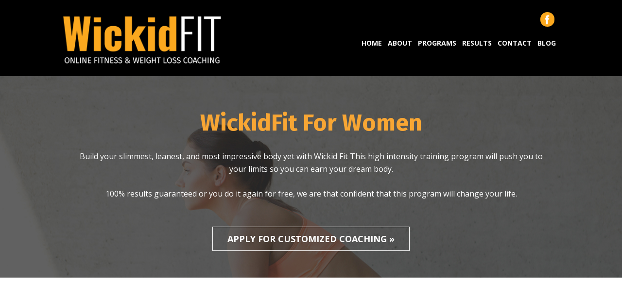

--- FILE ---
content_type: text/html; charset=UTF-8
request_url: https://wickidfit.club/wickidfit-for-women/
body_size: 17868
content:
<!DOCTYPE html>
<html lang="en">
<head>
<meta name="MobileOptimized" content="width" />
<meta name="HandheldFriendly" content="true" />
<meta name="generator" content="Drupal 11 (https://www.drupal.org)" />

	<meta charset="UTF-8" />
<script type="text/javascript">
/* <![CDATA[ */
 var gform;gform||(document.addEventListener("gform_main_scripts_loaded",function(){gform.scriptsLoaded=!0}),window.addEventListener("DOMContentLoaded",function(){gform.domLoaded=!0}),gform={domLoaded:!1,scriptsLoaded:!1,initializeOnLoaded:function(o){gform.domLoaded&&gform.scriptsLoaded?o():!gform.domLoaded&&gform.scriptsLoaded?window.addEventListener("DOMContentLoaded",o):document.addEventListener("gform_main_scripts_loaded",o)},hooks:{action:{},filter:{}},addAction:function(o,n,r,t){gform.addHook("action",o,n,r,t)},addFilter:function(o,n,r,t){gform.addHook("filter",o,n,r,t)},doAction:function(o){gform.doHook("action",o,arguments)},applyFilters:function(o){return gform.doHook("filter",o,arguments)},removeAction:function(o,n){gform.removeHook("action",o,n)},removeFilter:function(o,n,r){gform.removeHook("filter",o,n,r)},addHook:function(o,n,r,t,i){null==gform.hooks[o][n]&&(gform.hooks[o][n]=[]);var e=gform.hooks[o][n];null==i&&(i=n+"_"+e.length),gform.hooks[o][n].push({tag:i,callable:r,priority:t=null==t?10:t})},doHook:function(n,o,r){var t;if(r=Array.prototype.slice.call(r,1),null!=gform.hooks[n][o]&&((o=gform.hooks[n][o]).sort(function(o,n){return o.priority-n.priority}),o.forEach(function(o){"function"!=typeof(t=o.callable)&&(t=window[t]),"action"==n?t.apply(null,r):r[0]=t.apply(null,r)})),"filter"==n)return r[0]},removeHook:function(o,n,t,i){var r;null!=gform.hooks[o][n]&&(r=(r=gform.hooks[o][n]).filter(function(o,n,r){return!!(null!=i&&i!=o.tag||null!=t&&t!=o.priority)}),gform.hooks[o][n]=r)}}); 
/* ]]> */
</script>

	<meta name="viewport" content="width=device-width, initial-scale=1.0">
	<title>WickidFit For Women - WickidFit</title>
		<link rel="alternate" href="https://wickidfit.club/wickidfit-for-women/" hreflang="en-us" />
	<link rel="profile" href="https://gmpg.org/xfn/11" />
	
	<link rel="alternate" href="https://wickidfit.club" hreflang="en-us" />
<style type="text/css" data-type="vc_shortcodes-custom-css">.vc_custom_1509101615525{background-image: url(https://wickidfit.club/wickidfit/wp-content/uploads/sites/107/2017/10/sa1-back.jpg?id=6302) !important;}.vc_custom_1509102880118{background-image: url(https://wickidfit.club/wickidfit/wp-content/uploads/sites/107/2017/10/s3-back.jpg?id=6304) !important;}.vc_custom_1509103515028{background-image: url(https://wickidfit.club/wickidfit/wp-content/uploads/sites/107/2017/10/s4-back.jpg?id=6309) !important;}.vc_custom_1509103783853{background-image: url(https://wickidfit.club/wickidfit/wp-content/uploads/sites/107/2017/10/s5-back.jpg?id=6310) !important;}.vc_custom_1509104145944{background-image: url(https://wickidfit.club/wickidfit/wp-content/uploads/sites/107/2017/10/s7-back.jpg?id=6312) !important;}</style><meta name='robots' content='max-image-preview:large' />
	<style>img:is([sizes="auto" i], [sizes^="auto," i]) { contain-intrinsic-size: 3000px 1500px }</style>
		<link rel="stylesheet" href="https://wickidfit.club/core/views/5d47f4d2de/css/font-awesome.min.css">
	<style type="text/css"> .row { max-width: 1020px; } .top-navbar .menu > li.current-menu-item, .top-navbar .menu > li:hover {border-top: 2px solid #fba81e; background: transparent !important; margin-top: -2px;} footer h5.widget-title span {border-bottom: 2px solid #fba81e}  .background { background: url(https://wickidfit.club/wickidfit/wp-content/uploads/sites/107/2016/01/main-header-home.jpg) center top no-repeat;background-attachment: inherit; } .opening-container { margin-top: -154px }</style>


	
	<meta name="robots" content="index, follow" />
	<meta name="googlebot" content="index, follow, max-snippet:-1, max-image-preview:large, max-video-preview:-1" />
	<meta name="bingbot" content="index, follow, max-snippet:-1, max-image-preview:large, max-video-preview:-1" />
	<link rel="canonical" href="https://wickidfit.club/wickidfit-for-women/" />
	<meta property="og:locale" content="en_US" />
	<meta property="og:type" content="article" />
	<meta property="og:title" content="WickidFit For Women - WickidFit" />
	<meta property="og:url" content="https://wickidfit.club/wickidfit-for-women/" />
	<meta property="og:site_name" content="WickidFit" />
	<meta property="article:modified_time" content="2017-10-27T11:45:57+00:00" />
	<script type="application/ld+json" class="yoast-schema-graph">{"@context":"https://schema.org","@graph":[{"@type":"WebSite","@id":"https://wickidfit.club/#website","url":"https://wickidfit.club/","name":"WickidFit","description":"","potentialAction":[{"@type":"SearchAction","target":"https://wickidfit.club/?s={search_term_string}","query-input":"required name=search_term_string"}],"inLanguage":"en-US"},{"@type":"WebPage","@id":"https://wickidfit.club/wickidfit-for-women/#webpage","url":"https://wickidfit.club/wickidfit-for-women/","name":"WickidFit For Women - WickidFit","isPartOf":{"@id":"https://wickidfit.club/#website"},"datePublished":"2017-10-27T10:43:11+00:00","dateModified":"2017-10-27T11:45:57+00:00","inLanguage":"en-US","potentialAction":[{"@type":"ReadAction","target":["https://wickidfit.club/wickidfit-for-women/"]}]}]}</script>
	


<link rel='dns-prefetch' href='//app.clickfunnels.com' />
<link rel='dns-prefetch' href='//cdnjs.cloudflare.com' />
<link rel='dns-prefetch' href='//fonts.googleapis.com' />
<link rel="alternate" type="application/rss+xml" title="WickidFit &raquo; Feed" href="https://wickidfit.club/feed/" />
<link rel="alternate" type="application/rss+xml" title="WickidFit &raquo; Comments Feed" href="https://wickidfit.club/comments/feed/" />
		
		
					
				
		<link rel='stylesheet' id='gravity_forms_theme_reset-css' href='https://wickidfit.club/core/modules/934d581a4a/assets/css/dist/gravity-forms-theme-reset.min.css' type='text/css' media='all' />
<link rel='stylesheet' id='gravity_forms_theme_foundation-css' href='https://wickidfit.club/core/modules/934d581a4a/assets/css/dist/gravity-forms-theme-foundation.min.css' type='text/css' media='all' />
<link rel='stylesheet' id='gravity_forms_theme_framework-css' href='https://wickidfit.club/core/modules/934d581a4a/assets/css/dist/gravity-forms-theme-framework.min.css' type='text/css' media='all' />
<link rel='stylesheet' id='gravity_forms_orbital_theme-css' href='https://wickidfit.club/core/modules/934d581a4a/assets/css/dist/gravity-forms-orbital-theme.min.css' type='text/css' media='all' />
<link rel='stylesheet' id='spine-fonts-css' href='https://fonts.googleapis.com/css?family=Open+Sans|ABeeZee|Oswald:400,700|Bilbo+Swash+Caps&#038;subset=latin,latin-ext' type='text/css' media='all' />
<link rel='stylesheet' id='fb-slimmenu-css' href='https://wickidfit.club/core/views/5d47f4d2de/css/slimmenu.css?family=Open+Sans|ABeeZee|Oswald:400,700|Bilbo+Swash+Caps&#038;subset=latin,latin-ext' type='text/css' media='all' />
<link rel='stylesheet' id='foundation-css' href='https://wickidfit.club/core/views/5d47f4d2de/css/foundation.css' type='text/css' media='all' />
<link rel='stylesheet' id='superslides-css' href='https://wickidfit.club/core/views/5d47f4d2de/css/superslides.css' type='text/css' media='all' />
<link rel='stylesheet' id='animate-css' href='https://wickidfit.club/core/views/5d47f4d2de/css/animate.css' type='text/css' media='all' />
<link rel='stylesheet' id='parent-style-css' href='https://wickidfit.club/core/views/5d47f4d2de/design.css' type='text/css' media='all' />
<link rel='stylesheet' id='child-style-css' href='https://wickidfit.club/core/views/c558746287/design.css' type='text/css' media='all' />
<link rel='stylesheet' id='theme-custom-css' href='https://wickidfit.club/wp-admin/admin-ajax.php?action=fwf_dynamic_css' type='text/css' media='all' />
<style id='google-places-reviews-reviews-style-inline-css' type='text/css'>
[id^=rbg-]{background:#fff;border-radius:8px;box-shadow:0 6px 12px -2px rgba(50,50,93,.25),0 3px 7px -3px rgba(0,0,0,.3);line-height:1.6;margin:30px auto;padding:20px;position:relative}[id^=rbg-] .rbg-business-stars-wrap{line-height:1}[id^=rbg-] .rbg-business-stars{background:url(/wp-content/plugins/google-places-reviews/build/images/sprite-google-places.7522ed69.png) no-repeat -100px -10px;background-size:200px 94px;display:inline-block;height:18px;width:90px}@media screen and (-webkit-min-device-pixel-ratio:2),screen and (min-resolution:2dppx){[id^=rbg-] .rbg-business-stars{background-image:url(/wp-content/plugins/google-places-reviews/build/images/sprite-google-places@2x.db31bcdb.png)}}[id^=rbg-] .rbg-business-stars--1{background-position:-82px -10px}[id^=rbg-] .rbg-business-stars--1-half{background-position:-82px -38px}[id^=rbg-] .rbg-business-stars--2{background-position:-64px -10px}[id^=rbg-] .rbg-business-stars--2-half{background-position:-64px -38px}[id^=rbg-] .rbg-business-stars--3{background-position:-46px -10px}[id^=rbg-] .rbg-business-stars--3-half{background-position:-46px -38px}[id^=rbg-] .rbg-business-stars--4{background-position:-28px -10px}[id^=rbg-] .rbg-business-stars--4-half{background-position:-28px -38px}[id^=rbg-] .rbg-business-stars--5{background-position:-10px -10px}[id^=rbg-] .rbg-business-stars-reviews{color:#24292f;display:block;font-size:13px;font-weight:600;line-height:1;margin:8px 0 0;padding:0}[id^=rbg-] .rbg-business-stars-date{color:#24292f;display:block;font-size:13px;margin:5px 0 0;padding:0}[id^=rbg-] .rbg-display-address-wrap{align-items:start;display:flex}[id^=rbg-] .rbg-display-address-wrap address{color:#24292f;font-size:13px;font-style:normal;line-height:1.4;margin:0;padding:0 10px}[id^=rbg-] .rbg-display-address-wrap address a{color:#1a73e8;font-weight:600;text-decoration:none}[id^=rbg-] .rbg-display-address-wrap address a:hover{text-decoration:underline}[id^=rbg-] .rbg-display-address-wrap address>span{display:block}[id^=rbg-] .rbg-business-hours{display:flex;flex-wrap:wrap;font-size:13px}[id^=rbg-] .rbg-business-hours__day{flex:1}[id^=rbg-] .rbg-business-hours__time{text-align:right}[id^=rbg-] .rbg-business-hours__today-true{font-weight:600}[id^=rbg-] a{color:#1a73e8;text-decoration:none}[id^=rbg-] a:hover{text-decoration:underline}[id^=rbg-] .rbg-google-icon-header{align-items:center;background:#fff;border-radius:50%;box-shadow:0 0 4px rgba(0,0,0,.25);display:flex;height:55px;justify-content:center;left:50%;margin-left:-28px;position:absolute;top:-30px;width:55px;z-index:2}[id^=rbg-] .rbg-google-icon-header>img{height:30px;width:30px}[id^=rbg-] .rbg-image-header{background-position:bottom;background-size:cover;border-radius:8px 8px 0 0;display:inline-flex;flex-wrap:nowrap;height:250px;left:0;overflow:hidden;position:absolute;right:0;top:0;width:100%}[id^=rbg-] .rbg-image-header img{display:inline;flex:1 0 auto;height:100%}[id^=rbg-] .rbg-image-header__custom{background-position:50%}[id^=rbg-] .rbg-business-name-wrap{background:#fff;border-bottom:1px solid #e1e4e8;border-radius:7px 7px 0 0;text-align:center;width:100%}[id^=rbg-] .rbg-business-name-wrap .rbg-business-name{color:#24292f;font-size:32px;font-weight:600;line-height:1.2;margin:0;padding:18px 0}[id^=rbg-] .rbg-title-header{align-items:center;background:#fbfbfb;border:1px solid #e1e4e8;border-radius:8px;display:flex;flex-direction:column;justify-content:center;margin:155px auto 25px;max-width:800px;padding:0;position:relative;z-index:99}[id^=rbg-] .rbg-title-header .rbg-business-meta-wrap{align-items:center;border-radius:0 0 7px 7px;box-sizing:border-box;display:flex;flex-direction:row;gap:20px;justify-content:center;overflow:hidden;padding:20px;width:100%}[id^=rbg-] .rbg-title-header .rbg-business-meta-wrap>div:last-child{margin-left:auto}[id^=rbg-] .rbg-business-status-meta-wrap{flex:1;text-align:center}[id^=rbg-] .rbg-business-status-meta-wrap__inner{align-items:center;background:#f2f2f2;border-radius:50px;display:inline-flex;justify-content:center;max-width:270px}[id^=rbg-] .rbg-business-status-meta-wrap__inner>span{text-align:center}[id^=rbg-] .rbg-badge{background:rgba(2,122,151,.13);border-radius:15px;color:#24292f;display:inline-block;font-size:12px;line-height:16px;margin:0;padding:4px 12px}[id^=rbg-] .rbg-business-overall-rating{color:#eb6e00;font-size:14px;font-weight:600;line-height:1.2;margin:0;padding:10px 20px 10px 15px}[id^=rbg-] .rbg-business-open-status{font-size:13px;font-weight:600;padding:0 20px;text-transform:uppercase}[id^=rbg-] .rbg-business-open-status__open{color:#4cbb30}[id^=rbg-] .rbg-business-open-status__closed{color:red}[id^=rbg-] .rbg-business-price{border-left:1px solid #e1e4e8;border-right:1px solid #e1e4e8;color:#24292f;font-size:16px;font-weight:600;margin:0;padding:0 20px}[id^=rbg-] .rbg-button{align-content:center;align-items:center;background:#fff;border:1px solid #e1e4e8;border-radius:50px;display:inline-flex;font-size:16px;gap:5px;margin:0;padding:10px 16px;white-space:nowrap}[id^=rbg-] .rbg-button img{height:100%;width:100%}[id^=rbg-] .rbg-button--white{background:#fff;border:1px solid #c0c4c8;color:#24292f}[id^=rbg-] .rbg-button--white:hover{border:1px solid #8a9198;color:#24292f}[id^=rbg-] .rbg-button--link,[id^=rbg-] .rbg-button a{text-decoration:none!important}[id^=rbg-] .rbg-additional-info-wrap{display:flex;gap:20px;margin:0 auto 25px;max-width:800px}[id^=rbg-] .rbg-additional-info-wrap__inner{border:1px solid #e1e4e8;border-radius:8px;flex:1;padding:20px}[id^=rbg-] .rbg-business-badges-wrap{display:inline-flex;flex-wrap:wrap;gap:5px;white-space:nowrap}[id^=rbg-] .rbg-business-phone-wrap{align-items:center;display:flex;margin:0 0 15px}[id^=rbg-] .rbg-business-phone-wrap .dashicon{align-items:center;color:#4e4e4e;display:flex;font-size:16px}[id^=rbg-] .rbg-business-phone-wrap a{color:#1a73e8;display:inline-block;font-size:15px;font-weight:400;line-height:1.2;margin:0;padding:0}[id^=rbg-] .rbg-directions-link-wrap{margin:20px 0 0}[id^=rbg-] .rbg-directions-link-wrap a{display:inline-block;line-height:1}[id^=rbg-] h2.rbg-heading,[id^=rbg-] h3.rbg-heading,[id^=rbg-] h4.rbg-heading,[id^=rbg-] h5.rbg-heading{color:#24292f;font-size:13px;font-weight:600;margin:0 0 10px;text-transform:uppercase}[id^=rbg-] .rbg-business-reviews-wrap .rbg-heading{margin:0 0 20px 20px}[id^=rbg-] .rbg-business-reviews-wrap{margin:0 auto;max-width:800px}[id^=rbg-] .rbg-business-review{border:1px solid #e1e4e8;border-radius:8px;display:flex;gap:20px;margin:0 0 20px;padding:20px;position:relative}[id^=rbg-] .rbg-business-review:last-of-type{margin-bottom:0}[id^=rbg-] .rbg-business-review .rbg-business-review-google-icon{background-image:url(/wp-content/plugins/google-places-reviews/build/images/sprite-google-places.7522ed69.png);background-position:-9px -65px;background-size:200px 94px;height:20px;position:absolute;right:16px;top:16px;width:20px}@media screen and (-webkit-min-device-pixel-ratio:2),screen and (min-resolution:2dppx){[id^=rbg-] .rbg-business-review .rbg-business-review-google-icon{background-image:url(/wp-content/plugins/google-places-reviews/build/images/sprite-google-places@2x.db31bcdb.png)}}[id^=rbg-] .rbg-business-review .rbg-business-review-user{max-width:80px;text-align:center}[id^=rbg-] .rbg-business-review .rbg-business-review-user-image{margin:0 0 8px;overflow:hidden;width:80px}[id^=rbg-] .rbg-business-review .rbg-business-review-user-image img{border-radius:6px;height:auto;width:100%}[id^=rbg-] .rbg-business-review .rbg-business-review-user-name{color:#24292f;font-size:13px;font-weight:500}[id^=rbg-] .rbg-business-review .rbg-business-review-content-rating{margin:0 0 15px}[id^=rbg-] .rbg-business-review .rbg-business-review-content-text p{color:#24292f;font-size:16px;line-height:1.4;margin:0 0 10px;padding:0}[id^=rbg-] .rbg-powered-by-wrap{text-align:center}[id^=rbg-] .rbg-powered-by{align-items:center;background:#fff;border-radius:50px;box-shadow:0 1px 4px rgba(0,0,0,.25);display:inline-flex;margin:25px 0 10px;padding:4px 8px}[id^=rbg-] .rbg-powered-by span{color:#24292f;font-size:13px;margin:0;padding:0 8px 0 6px}[id^=rbg-] .rbg-powered-by img{width:60px}@media(max-width:850px){[id^=rbg-] .rbg-title-header .rbg-business-meta-wrap{flex-direction:column;padding:20px;text-align:center}[id^=rbg-] .rbg-title-header .rbg-business-meta-wrap .rbg-business-stars{margin:0 auto}[id^=rbg-] .rbg-title-header .rbg-business-meta-wrap>div:last-of-type{margin-right:auto}[id^=rbg-] .rbg-additional-info-wrap{flex-direction:column}}[id^=rbg-] .rbg-loading-content{align-items:center;display:flex;flex-direction:column;justify-content:center;min-height:400px;padding:30px}[id^=rbg-] .rbg-loading-content img{margin:0 0 20px;width:250px}[id^=rbg-] .rbg-loading-content .rbg-loading-text{align-content:center;background:rgba(2,122,151,.13);border-radius:50px;display:inline-flex;padding:3px 10px 3px 0}@media(max-width:450px){[id^=rbg-] .rbg-business-review .rbg-business-review-user-image{width:60px}}

</style>
<link rel='stylesheet' id='titan-adminbar-styles-css' href='https://wickidfit.club/core/modules/fd3a55c532/assets/css/admin-bar.css' type='text/css' media='all' />
<link rel='stylesheet' id='pmpro_frontend-css' href='https://wickidfit.club/core/modules/3ac5594c07/css/frontend.css' type='text/css' media='screen' />
<link rel='stylesheet' id='pmpro_print-css' href='https://wickidfit.club/core/modules/3ac5594c07/css/print.css' type='text/css' media='print' />
<link rel='stylesheet' id='select2-css' href='https://wickidfit.club/core/modules/3ac5594c07/css/select2.min.css' type='text/css' media='screen' />
<link rel='stylesheet' id='wpwwls-styles-css' href='https://wickidfit.club/core/modules/ed26db0d32/styles.css' type='text/css' media='all' />
<style id='akismet-widget-style-inline-css' type='text/css'>

			.a-stats {
				--akismet-color-mid-green: #357b49;
				--akismet-color-white: #fff;
				--akismet-color-light-grey: #f6f7f7;

				max-width: 350px;
				width: auto;
			}

			.a-stats * {
				all: unset;
				box-sizing: border-box;
			}

			.a-stats strong {
				font-weight: 600;
			}

			.a-stats a.a-stats__link,
			.a-stats a.a-stats__link:visited,
			.a-stats a.a-stats__link:active {
				background: var(--akismet-color-mid-green);
				border: none;
				box-shadow: none;
				border-radius: 8px;
				color: var(--akismet-color-white);
				cursor: pointer;
				display: block;
				font-family: -apple-system, BlinkMacSystemFont, 'Segoe UI', 'Roboto', 'Oxygen-Sans', 'Ubuntu', 'Cantarell', 'Helvetica Neue', sans-serif;
				font-weight: 500;
				padding: 12px;
				text-align: center;
				text-decoration: none;
				transition: all 0.2s ease;
			}

			/* Extra specificity to deal with TwentyTwentyOne focus style */
			.widget .a-stats a.a-stats__link:focus {
				background: var(--akismet-color-mid-green);
				color: var(--akismet-color-white);
				text-decoration: none;
			}

			.a-stats a.a-stats__link:hover {
				filter: brightness(110%);
				box-shadow: 0 4px 12px rgba(0, 0, 0, 0.06), 0 0 2px rgba(0, 0, 0, 0.16);
			}

			.a-stats .count {
				color: var(--akismet-color-white);
				display: block;
				font-size: 1.5em;
				line-height: 1.4;
				padding: 0 13px;
				white-space: nowrap;
			}
		
</style>
<!--[if lt IE 9]>
<link rel='stylesheet' id='vc_lte_ie9-css' href='https://wickidfit.club/core/modules/041dc5d622/assets/css/vc_lte_ie9.min.css' type='text/css' media='screen' />
<![endif]-->
<link rel='stylesheet' id='iw_tab_style-css' href='https://wickidfit.club/core/modules/ac63082149/css/tabstyles.css' type='text/css' media='all' />
<link rel='stylesheet' id='iw_tab_aminate-css' href='https://wickidfit.club/core/modules/ac63082149/css/animate.min.css' type='text/css' media='all' />
<link rel='stylesheet' id='iw_tabs-css' href='https://wickidfit.club/core/modules/ac63082149/css/tabs.css' type='text/css' media='all' />
<link rel='stylesheet' id='iw_font-awesome-css' href='https://wickidfit.club/core/modules/ac63082149/css/font-awesome.min.css' type='text/css' media='all' />
<link rel='stylesheet' id='js_composer_front-css' href='https://wickidfit.club/core/modules/041dc5d622/assets/css/js_composer.min.css' type='text/css' media='all' />
<link rel='stylesheet' id='popup-maker-site-css' href='//wickidfit.club/storage/sites/107/pum/pum-site-styles-107.css?generated=1737743986' type='text/css' media='all' />
<link rel='stylesheet' id='gforms_reset_css-css' href='https://wickidfit.club/core/modules/934d581a4a/legacy/css/formreset.min.css' type='text/css' media='all' />
<link rel='stylesheet' id='gforms_formsmain_css-css' href='https://wickidfit.club/core/modules/934d581a4a/legacy/css/formsmain.min.css' type='text/css' media='all' />
<link rel='stylesheet' id='gforms_ready_class_css-css' href='https://wickidfit.club/core/modules/934d581a4a/legacy/css/readyclass.min.css' type='text/css' media='all' />
<link rel='stylesheet' id='gforms_browsers_css-css' href='https://wickidfit.club/core/modules/934d581a4a/legacy/css/browsers.min.css' type='text/css' media='all' />
<link rel='stylesheet' id='theme-fonts-css' href='https://fonts.googleapis.com/css?family=Lato:300,400,500,600,700,900|Open+Sans:400,500,600,700' type='text/css' media='all' />
<link rel='stylesheet' id='bsf-Defaults-css' href='https://wickidfit.club/storage/sites/107/smile_fonts/Defaults/Defaults.css' type='text/css' media='all' />
<link rel='stylesheet' id='ultimate-style-min-css' href='https://wickidfit.club/core/modules/ad7bdb6c4e/assets/min-css/ultimate.min.css' type='text/css' media='all' />
<script type="text/javascript" src="https://wickidfit.club/lib/js/jquery/jquery.min.js" id="jquery-core-js"></script>
<script type="text/javascript" src="https://wickidfit.club/lib/js/jquery/jquery-migrate.min.js" id="jquery-migrate-js"></script>
<script type="text/javascript" src="https://wickidfit.club/core/modules/3ac5594c07/js/select2.min.js" id="select2-js"></script>
<script type="text/javascript" src="//cdnjs.cloudflare.com/ajax/libs/jQuery-viewport-checker/1.8.8/jquery.viewportchecker.min.js" id="ml-viewportchecker-js"></script>
<script type="text/javascript" src="https://wickidfit.club/lib/js/jquery/ui/core.min.js" id="jquery-ui-core-js"></script>
<script type="text/javascript" defer='defer' src="https://wickidfit.club/core/modules/934d581a4a/js/jquery.json.min.js" id="gform_json-js"></script>
<script type="text/javascript" id="gform_gravityforms-js-extra">
/* <![CDATA[ */
var gf_global = {"gf_currency_config":{"name":"U.S. Dollar","symbol_left":"$","symbol_right":"","symbol_padding":"","thousand_separator":",","decimal_separator":".","decimals":2,"code":"USD"},"base_url":"https:\/\/wickidfit.club\/core\/modules\/gravityforms","number_formats":[],"spinnerUrl":"https:\/\/wickidfit.club\/core\/modules\/934d581a4a\/images\/spinner.svg","version_hash":"66b71d2f674360fa48567d3e324e9248","strings":{"newRowAdded":"New row added.","rowRemoved":"Row removed","formSaved":"The form has been saved.  The content contains the link to return and complete the form."}};
var gf_global = {"gf_currency_config":{"name":"U.S. Dollar","symbol_left":"$","symbol_right":"","symbol_padding":"","thousand_separator":",","decimal_separator":".","decimals":2,"code":"USD"},"base_url":"https:\/\/wickidfit.club\/core\/modules\/gravityforms","number_formats":[],"spinnerUrl":"https:\/\/wickidfit.club\/core\/modules\/934d581a4a\/images\/spinner.svg","version_hash":"66b71d2f674360fa48567d3e324e9248","strings":{"newRowAdded":"New row added.","rowRemoved":"Row removed","formSaved":"The form has been saved.  The content contains the link to return and complete the form."}};
var gform_i18n = {"datepicker":{"days":{"monday":"Mo","tuesday":"Tu","wednesday":"We","thursday":"Th","friday":"Fr","saturday":"Sa","sunday":"Su"},"months":{"january":"January","february":"February","march":"March","april":"April","may":"May","june":"June","july":"July","august":"August","september":"September","october":"October","november":"November","december":"December"},"firstDay":1,"iconText":"Select date"}};
var gf_legacy_multi = {"6":"1"};
var gform_gravityforms = {"strings":{"invalid_file_extension":"This type of file is not allowed. Must be one of the following:","delete_file":"Delete this file","in_progress":"in progress","file_exceeds_limit":"File exceeds size limit","illegal_extension":"This type of file is not allowed.","max_reached":"Maximum number of files reached","unknown_error":"There was a problem while saving the file on the server","currently_uploading":"Please wait for the uploading to complete","cancel":"Cancel","cancel_upload":"Cancel this upload","cancelled":"Cancelled"},"vars":{"images_url":"https:\/\/wickidfit.club\/core\/modules\/934d581a4a\/images"}};
/* ]]> */
</script>
<script type="text/javascript" defer='defer' src="https://wickidfit.club/core/modules/934d581a4a/js/gravityforms.min.js" id="gform_gravityforms-js"></script>
<script type="text/javascript" defer='defer' src="https://wickidfit.club/core/modules/934d581a4a/assets/js/dist/utils.min.js" id="gform_gravityforms_utils-js"></script>
<script type="text/javascript" src="https://wickidfit.club/core/modules/ad7bdb6c4e/assets/min-js/ultimate.min.js" id="ultimate-script-js"></script>
<link rel='shortlink' href='https://wickidfit.club/?p=6299' />
<link rel="alternate" title="oEmbed (JSON)" type="application/json+oembed" href="https://wickidfit.club/wp-json/oembed/1.0/embed?url=https%3A%2F%2Fwickidfit.club%2Fwickidfit-for-women%2F" />
<link rel="alternate" title="oEmbed (XML)" type="text/xml+oembed" href="https://wickidfit.club/wp-json/oembed/1.0/embed?url=https%3A%2F%2Fwickidfit.club%2Fwickidfit-for-women%2F&#038;format=xml" />
<script type="text/javascript">
(function(url){
	if(/(?:Chrome\/26\.0\.1410\.63 Safari\/537\.31|WordfenceTestMonBot)/.test(navigator.userAgent)){ return; }
	var addEvent = function(evt, handler) {
		if (window.addEventListener) {
			document.addEventListener(evt, handler, false);
		} else if (window.attachEvent) {
			document.attachEvent('on' + evt, handler);
		}
	};
	var removeEvent = function(evt, handler) {
		if (window.removeEventListener) {
			document.removeEventListener(evt, handler, false);
		} else if (window.detachEvent) {
			document.detachEvent('on' + evt, handler);
		}
	};
	var evts = 'contextmenu dblclick drag dragend dragenter dragleave dragover dragstart drop keydown keypress keyup mousedown mousemove mouseout mouseover mouseup mousewheel scroll'.split(' ');
	var logHuman = function() {
		if (window.wfLogHumanRan) { return; }
		window.wfLogHumanRan = true;
		var wfscr = document.createElement('script');
		wfscr.type = 'text/javascript';
		wfscr.async = true;
		wfscr.src = url + '&r=' + Math.random();
		(document.getElementsByTagName('head')[0]||document.getElementsByTagName('body')[0]).appendChild(wfscr);
		for (var i = 0; i < evts.length; i++) {
			removeEvent(evts[i], logHuman);
		}
	};
	for (var i = 0; i < evts.length; i++) {
		addEvent(evts[i], logHuman);
	}
})('//wickidfit.club/?wordfence_lh=1&hid=EB04AD736185238CA9E308553524E867');
</script>
            <style type="text/css">
                #wpadminbar .quicklinks #wp-admin-bar-abus_switch_to_user ul li .ab-item {
                    height: auto;
                }
                #abus_search_text {
                    width: 280px;
                    margin: 0;
                    padding: 0 8px;
                    line-height: 2;
                    min-height: 30px;
                    box-shadow: 0 0 0 transparent;
                    border-radius: 4px;
                    border: 1px solid #7e8993;
                    background-color: #ffffff;
                    color: #32373c;
                    font-size: 14px;
                    box-sizing: border-box;
                    vertical-align: top;
                }
                #abus_search_text:focus {
                    border-color: #007cba;
                    box-shadow: 0 0 0 1px #007cba;
                    outline: 2px solid transparent;
                }
                #abus_search_submit {
                    font-size: 13px;
                    padding: 0 10px;
                    min-height: 30px;
                    border-width: 1px;
                    border-radius: 3px;
                    color: #0071a1;
                    border-color: #0071a1;
                    background-color: #f3f5f6;
                    line-height: 2;
                    box-sizing: border-box;
                    vertical-align: top;
                 }
                 #abus_search_submit:hover {
                    background: #f1f1f1;
                    border-color: #016087;
                    color: #016087;
                 }
            </style>
          <style type="text/css">
    #pmpro_checkout_box-checkout_boxes {border: 1px solid #ccc;}
    #pmpro_checkout_box-checkout_boxes hr {display: none;}
    #pmpro_checkout_box-checkout_boxes h3 {margin-top:0; padding: 10px;line-height: 18px; background: #f5f5f5;color: #444;font-size: inherit;}
  </style>
  		<style type="text/css"> .row { max-width: 1020px; }.opening-container { margin-top: -154px }</style>

<script>/*smooth back to top*/
jQuery(document).ready(function(c){var n=220,o=500;c(window).scroll(function(){c(this).scrollTop()>n?c(".crunchify-top").fadeIn(o):c(".crunchify-top").fadeOut(o)}),c(".crunchify-top").click(function(n){return n.preventDefault(),c("html, body").animate({scrollTop:0},o),!1})});

jQuery(document).ready(function(){
	jQuery('a[href^="#"]').on('click',function (e) {
	    e.preventDefault();

	    var target = this.hash;
	    var $target = jQuery(target);

	    jQuery('html, body').stop().animate({
	        'scrollTop': $target.offset().top
	    }, 900, 'swing', function () {
	        window.location.hash = target;
	    });
	});
});


</script>

<link href="https://fonts.googleapis.com/css?family=Fira+Sans:400,700" rel="stylesheet">

<style type="text/css" id="custom-colors-css">a, pre, code, .breadcrumb-trail a, .format-link .entry-title a .meta-nav, #respond label .required, #footer a:hover, .top-navbar .menu > li.active > a, .top-navbar .menu > li.active, .home_optin_box h4, .testimonial_container h5 .alt_color, h2.post-title, h2.entry-title a, h1.page-title, h1.entry-title a, h1.entry-title, #sidebar .widget-title, .transformations h3, .read-stories, h1.page-title, h1.loop-title, .fwf-contain h2, .fwf-contain h3, .fwf-top-scroll a:hover { color: #fba81e; } .lessons_sidebar_widget .widget-title, .thanks-payment-info, ul.slimmenu.collapsed li, .guarantee, .social_icons a, .phone_number .icon, .address .icon, .member_login .icon, .box_center .more_info, .wod_datemeta, .top-navbar .menu > li:hover, .top-navbar li ul li a:hover, h2.post-title, .popmake input[type="submit"], .video-opt-play { background-color: #fba81e; } .breaadcrumb-trail a:hover, .sticky.hentry, .loop-meta, .page-template-portfolio .hentry.page, .top-navbar .menu > li.active { border-bottom-color: #fba81e; } .thanks-payment-info:after { border-top-color: #fba81e; } div[role=main] .fwf_latest_wod h4, .page-numbers.current, .transformations h3 { color: #fba81e; } .breadcrumb-trail, li.comment .comment-reply-link:hover, #footer { background-color: #fba81e; } .hentry, .loop-meta, .attachment-meta, #comments-template, .page-template-portfolio .hentry.page { border-top-color: #fba81e; } footer h5.widget-title { border-bottom-color: #fba81e; } .top-navbar .menu > li.active > a, .top-navbar .menu > li.active { color: #fba81e; } #menu-primary li li a:hover, #menu-primary li li:hover > a { background-color: #fba81e; } footer { color: #999999; } #site-description, #site-description small { color: #ffffff; } body { color: #000000; }</style>

<style type="text/css" id="theme-fonts-rules-css">h1, h2, h3, h4, h5, h6, th, .top-navbar li a, #menu-portfolio li a, .breadcrumb-trail, .page-links, .loop-pagination, .loop-nav, #respond input[type="submit"], #footer { font-family: Lato, sans-serif; font-weight: 400; font-style: normal; } body { font-family: 'Open Sans', 'Helvetica Neue', Helvetica, Arial, sans-serif; font-weight: 400; font-style: normal; }</style>

<noscript><style> .wpb_animate_when_almost_visible { opacity: 1; }</style></noscript></head>

<body data-rsssl=1 class="wordpress ltr en_US child-theme multisite blog-107 y2026 m01 d22 h18 thursday logged-out singular singular-page singular-page-6299 page-template-layout-3 pmpro-body-has-access layout-1c custom-colors wpb-js-composer js-comp-ver-6.0.5 vc_responsive" id="locus-marketing">
<div class="fwf-root">
<div class="shadow">

<div class="background">

<header class="header">
	<div class="row">

		<div class="row">
			<div class="four columns">
									<div class="site-logo">
						<a href="https://wickidfit.club/" title="WickidFit" rel="home"><img src="https://wickidfit.club/wickidfit/wp-content/uploads/sites/107/2017/10/logo.png" alt="WickidFit"></a>
					</div>
							</div>
			<div class="eight columns">
									
					<div class="social_icons">	<span class="facebook"><a href="https://www.facebook.com/WickidFit-1676024892430315/" rel="me" target="_blank">Facebook</a></span>					</div>
										
					
													
				<div class="top-navbar">
					
	
		<ul id="primary-nav" class="menu slimmenu"><li id="menu-item-66" class="menu-item menu-item-type-post_type menu-item-object-page menu-item-home menu-item-66"><a rel="nofollow" href="https://wickidfit.club/">Home</a></li>
<li class="divider"></li>
<li id="menu-item-5375" class="menu-item menu-item-type-post_type menu-item-object-page menu-item-5375"><a href="https://wickidfit.club/about/">About</a></li>
<li class="divider"></li>
<li id="menu-item-6448" class="menu-item menu-item-type-post_type menu-item-object-page menu-item-6448"><a href="https://wickidfit.club/programs/">Programs</a></li>
<li class="divider"></li>
<li id="menu-item-6419" class="menu-item menu-item-type-post_type menu-item-object-page menu-item-6419"><a href="https://wickidfit.club/results-simulator/">Results</a></li>
<li class="divider"></li>
<li id="menu-item-68" class="menu-item menu-item-type-post_type menu-item-object-page menu-item-68"><a href="https://wickidfit.club/contact/">Contact</a></li>
<li class="divider"></li>
<li id="menu-item-6413" class="menu-item menu-item-type-post_type menu-item-object-page menu-item-6413"><a href="https://wickidfit.club/blog/">Blog</a></li>
<li class="divider"></li>
<li></li></ul>							</div>

			</div>
		</div>
	</div>
</header>




 

<script>console.log('new-loadedd')</script>	<div class="twelve columns" role="main">

	
        <div class="hfeed">

		
		
		
			
<article id="post-6299" class="hentry page publish post-1 odd author-superadmin pmpro-has-access">

	
	
    	<header class="entry-header page-header">
			<h1 class='page-title entry-title'>WickidFit For Women</h1>    </header>
	
    <div class="entry-content">
			<div class="vc_row wpb_row vc_row-fluid vc_custom_1509101615525 vc_row-has-fill"><div class="wpb_column vc_column_container vc_col-sm-12"><div class="vc_column-inner"><div class="wpb_wrapper">
	<div class="wpb_text_column wpb_content_element  fwf-container" >
		<div class="wpb_wrapper">
			<h3 style="text-align: center;">WickidFit For Women</h3>
<p style="text-align: center;">Build your slimmest, leanest, and most impressive body yet with Wickid Fit This high intensity training program will push you to your limits so you can earn your dream body.</p>
<p style="text-align: center;">100% results guaranteed or you do it again for free, we are that confident that this program will change your life.</p>
<p style="text-align: center;"><a class="button custom" href="#">APPLY FOR CUSTOMIZED COACHING »</a></p>

		</div>
	</div>
</div></div></div></div><div class="vc_row wpb_row vc_row-fluid"><div class="wpb_column vc_column_container vc_col-sm-12"><div class="vc_column-inner"><div class="wpb_wrapper">
	<div class="wpb_text_column wpb_content_element  fwf-container" >
		<div class="wpb_wrapper">
			<h3 style="text-align: center;">There is Nothing Worse Than Working Hard and Seeing NO Results</h3>
<h4 style="text-align: center;">Do you feel stuck in your current fitness routine? Are you not seeing the results you are looking for?</h4>
<p style="text-align: center;">Our expert team is here to help you create the lean, fit, and toned body you know you deserve. My high intensity workouts will give you progress like you have never seen before. This is a results driven program that is designed for your success. With our program, you will get tighten and tone while increasing your energy so you can feel confident in yourself again.</p>
<p>&nbsp;</p>
<p><strong>I know you want to see:</strong></p>

		</div>
	</div>
<div class="uavc-list-icon uavc-list-icon-wrapper ult-adjust-bottom-margin fwf-container graylist  "><ul class="uavc-list"><li><div class="uavc-list-content" id="list-icon-wrap-6375">
<div class="uavc-list-icon  " data-animation="" data-animation-delay="03" style="margin-right:5px;"><div class="ult-just-icon-wrapper  "><div class="align-icon" style="text-align:center;">
<div class="aio-icon none "  style="color:#f9a734;font-size:32px;display:inline-block;">
	<i class="Defaults-play"></i>
</div></div></div>
</div><span  data-ultimate-target='#list-icon-wrap-6375 .uavc-list-desc'  data-responsive-json-new='{"font-size":"","line-height":""}'  class="uavc-list-desc ult-responsive" style="">Strong lean muscle to replace your problem areas </span></div></li><li><div class="uavc-list-content" id="list-icon-wrap-4414">
<div class="uavc-list-icon  " data-animation="" data-animation-delay="03" style="margin-right:5px;"><div class="ult-just-icon-wrapper  "><div class="align-icon" style="text-align:center;">
<div class="aio-icon none "  style="color:#f9a734;font-size:32px;display:inline-block;">
	<i class="Defaults-play"></i>
</div></div></div>
</div><span  data-ultimate-target='#list-icon-wrap-4414 .uavc-list-desc'  data-responsive-json-new='{"font-size":"","line-height":""}'  class="uavc-list-desc ult-responsive" style="">Firm, slender arms and legs so you can wear your favorite clothes again</span></div></li><li><div class="uavc-list-content" id="list-icon-wrap-7111">
<div class="uavc-list-icon  " data-animation="" data-animation-delay="03" style="margin-right:5px;"><div class="ult-just-icon-wrapper  "><div class="align-icon" style="text-align:center;">
<div class="aio-icon none "  style="color:#f9a734;font-size:32px;display:inline-block;">
	<i class="Defaults-play"></i>
</div></div></div>
</div><span  data-ultimate-target='#list-icon-wrap-7111 .uavc-list-desc'  data-responsive-json-new='{"font-size":"","line-height":""}'  class="uavc-list-desc ult-responsive" style="">Flat tummy to contribute to your lean physique</span></div></li><li><div class="uavc-list-content" id="list-icon-wrap-3293">
<div class="uavc-list-icon  " data-animation="" data-animation-delay="03" style="margin-right:5px;"><div class="ult-just-icon-wrapper  "><div class="align-icon" style="text-align:center;">
<div class="aio-icon none "  style="color:#f9a734;font-size:32px;display:inline-block;">
	<i class="Defaults-play"></i>
</div></div></div>
</div><span  data-ultimate-target='#list-icon-wrap-3293 .uavc-list-desc'  data-responsive-json-new='{"font-size":"","line-height":""}'  class="uavc-list-desc ult-responsive" style="">Confident energy and attitude that makes you feel your best</span></div></li></ul></div>
	<div class="wpb_text_column wpb_content_element  fwf-container" >
		<div class="wpb_wrapper">
			<h5 style="text-align: center;">At WickidFit, we can help you achieve these goals and more with our heart pumping high intensity workouts that are designed to create jaw dropping results.</h5>

		</div>
	</div>
</div></div></div></div><div class="vc_row wpb_row vc_row-fluid vc_custom_1509102880118 vc_row-has-fill"><div class="wpb_column vc_column_container vc_col-sm-12"><div class="vc_column-inner"><div class="wpb_wrapper">
	<div class="wpb_text_column wpb_content_element  fwf-container" >
		<div class="wpb_wrapper">
			<h3 style="text-align: center;">WickidFit Will Take Your Fitness Level to New Heights</h3>

		</div>
	</div>
<div class="vc_row wpb_row vc_inner vc_row-fluid fwf-container"><div class="wpb_column vc_column_container vc_col-sm-4"><div class="vc_column-inner"><div class="wpb_wrapper">
	<div  class="wpb_single_image wpb_content_element vc_align_center">
		
		<figure class="wpb_wrapper vc_figure">
			<div class="vc_single_image-wrapper   vc_box_border_grey"><img decoding="async" width="90" height="35" src="https://wickidfit.club/storage/sites/107/2017/10/003-dumbell.png" class="vc_single_image-img attachment-large" alt="" data-caption="003-dumbell" /></div>
		</figure>
	</div>

	<div class="wpb_text_column wpb_content_element  fitness-level" >
		<div class="wpb_wrapper">
			<p style="text-align: center;">PART 1:</p>
<h4 style="text-align: center;">FITNESS</h4>
<p style="text-align: center;">My exclusive customized coaching is personalized to your body and lifestyle. This exclusive program will trigger lean muscle growth with each individual workout, ignite your body’s afterburn effect to torch fat for hours after your workout, and will teach simple nutritional tips so you can lose fat and slim down. We give you a comprehensive fitness consultation, assessment, and evaluation to make sure we create a plan that is best for you.</p>

		</div>
	</div>
</div></div></div><div class="wpb_column vc_column_container vc_col-sm-4"><div class="vc_column-inner"><div class="wpb_wrapper">
	<div  class="wpb_single_image wpb_content_element vc_align_center">
		
		<figure class="wpb_wrapper vc_figure">
			<div class="vc_single_image-wrapper   vc_box_border_grey"><img decoding="async" width="53" height="67" src="https://wickidfit.club/storage/sites/107/2017/10/apple.png" class="vc_single_image-img attachment-large" alt="" data-caption="apple" /></div>
		</figure>
	</div>

	<div class="wpb_text_column wpb_content_element  fitness-level" >
		<div class="wpb_wrapper">
			<p style="text-align: center;">PART 2:</p>
<h4 style="text-align: center;">NUTRITION</h4>
<p style="text-align: center;">Take the guesswork out of eating. We’ll teach you exactly how to fuel your body and get lean with our customized nutrition program. We won’t just give you a diet plan, we will help you change your entire lifestyle! Maximize your metabolism and you’ll feel and look your absolute best.</p>

		</div>
	</div>
</div></div></div><div class="wpb_column vc_column_container vc_col-sm-4"><div class="vc_column-inner"><div class="wpb_wrapper">
	<div  class="wpb_single_image wpb_content_element vc_align_center">
		
		<figure class="wpb_wrapper vc_figure">
			<div class="vc_single_image-wrapper   vc_box_border_grey"><img decoding="async" width="62" height="69" src="https://wickidfit.club/storage/sites/107/2017/10/light.png" class="vc_single_image-img attachment-large" alt="" data-caption="light" /></div>
		</figure>
	</div>

	<div class="wpb_text_column wpb_content_element  fitness-level" >
		<div class="wpb_wrapper">
			<p style="text-align: center;">PART 3:</p>
<h4 style="text-align: center;">MOTIVATION</h4>
<p style="text-align: center;">You deserve to wake up everyday with a body you can be proud of. Our expert coaches will be with you every step of your journey so you will constantly have someone to motivate and encourage you. With our Wickid Fit app, a trainer is just an instant message away. We want more than anything to see you reach your fitness goals and will do everything in our power to make that happen.</p>

		</div>
	</div>
</div></div></div></div>
	<div class="wpb_text_column wpb_content_element  fwf-container" >
		<div class="wpb_wrapper">
			<p style="text-align: center;"><a class="button custom" href="#">APPLY FOR CUSTOMIZED COACHING »</a></p>

		</div>
	</div>
</div></div></div></div><div class="vc_row wpb_row vc_row-fluid vc_custom_1509103515028 vc_row-has-fill"><div class="wpb_column vc_column_container vc_col-sm-12"><div class="vc_column-inner"><div class="wpb_wrapper">
	<div class="wpb_text_column wpb_content_element  fwf-container program-section" >
		<div class="wpb_wrapper">
			<h3>The 12 Week Program Will:</h3>
<ul class="checlListBullet">
<li>Trigger growth of lean muscle so you can tone and tighten fast</li>
<li>Burn fat hours after you leave the gym with our heart pumping workouts</li>
<li>Increase your energy levels so you can look and feel your absolute best</li>
</ul>
<p>Stop wishing for a toned and skinny physique, it is YOUR turn to take control and work for the body you have always wanted with the help of our expert trainers.</p>
<p><a class="button custom orange" href="#">APPLY FOR CUSTOMIZED COACHING »</a></p>

		</div>
	</div>
</div></div></div></div><div class="vc_row wpb_row vc_row-fluid vc_custom_1509103783853 vc_row-has-fill"><div class="wpb_column vc_column_container vc_col-sm-12"><div class="vc_column-inner"><div class="wpb_wrapper">
	<div class="wpb_text_column wpb_content_element  fwf-container" >
		<div class="wpb_wrapper">
			<h3>Our Program Will Fit Around Your Schedule So There is NO Excuse To Miss a Workout</h3>
<h5>Never been to a gym?</h5>
<p>Our expert trainers will help you every step of the way of your transformation journey. Whether you need help with a workout or assistance with a machine, we will make our gym feel like a comfortable place for you in no time.</p>
<h5>Trying to cut costs?</h5>
<p>Every step you take towards a fitter, healthier you is a step away from egregious hospital bills, unpleasant diseases, and time you could be spending with your friends and family. Take advantage of this great opportunity to invest in your health and ensure a happy, healthy future!</p>
<h5>Done unsuccessful programs in the past and feel skeptical?</h5>
<p>We are so confident in our program that if you don’t achieve 100% of the results you want, you can repeat the program absolutely free.</p>

		</div>
	</div>
</div></div></div></div><div class="vc_row wpb_row vc_row-fluid fwf-container"><div class="wpb_column vc_column_container vc_col-sm-6"><div class="vc_column-inner"><div class="wpb_wrapper">
	<div  class="wpb_single_image wpb_content_element vc_align_left">
		
		<figure class="wpb_wrapper vc_figure">
			<div class="vc_single_image-wrapper   vc_box_border_grey"><img loading="lazy" decoding="async" width="544" height="402" src="https://wickidfit.club/storage/sites/107/2017/10/vide-place.jpg" class="vc_single_image-img attachment-full" alt="" srcset="https://wickidfit.club/storage/sites/107/2017/10/vide-place.jpg 544w, https://wickidfit.club/storage/sites/107/2017/10/vide-place-300x222.jpg 300w" sizes="auto, (max-width: 544px) 100vw, 544px" data-caption="vide-place" /></div>
		</figure>
	</div>
</div></div></div><div class="wpb_column vc_column_container vc_col-sm-6"><div class="vc_column-inner"><div class="wpb_wrapper">
	<div class="wpb_text_column wpb_content_element " >
		<div class="wpb_wrapper">
			<h3>Expert Video Tutorials</h3>
<p>Get access to over 700 expert videos in our video library.</p>
<p><strong>These effective exercises will:</strong></p>
<ul class="blackListbullet">
<li>Encourage quick and healthy fat loss while boosting your metabolism</li>
<li>Provide step by step instructions so you can master your favorite exercises</li>
<li>Challenge you to try new movements so you can continue to see life changing results</li>
</ul>

		</div>
	</div>
</div></div></div></div><div class="vc_row wpb_row vc_row-fluid vc_custom_1509104145944 vc_row-has-fill"><div class="wpb_column vc_column_container vc_col-sm-12"><div class="vc_column-inner"><div class="wpb_wrapper">
	<div class="wpb_text_column wpb_content_element  fwf-container" >
		<div class="wpb_wrapper">
			<h3 style="text-align: center;">Guaranteed Results or Do it Again For FREE</h3>
<p style="text-align: center;"><strong>How many trainers will offer you that? </strong></p>
<p><strong>Sign up today for the transformation challenge that will:</strong></p>
<ul class="checkList">
<li>Shed fat faster and more effectively than you ever thought possible</li>
<li>Teach you the insider tips and tricks to stay healthy and strong</li>
<li>Eliminate boredom in the gym with our energizing and heart pumping workouts</li>
<li>Create the muscular athletic body you’ve always wanted in just 12 weeks</li>
</ul>
<h4 style="text-align: center;">There is no better time than now change your life, sign up today for the 12 week transformation challenge!</h4>
<p style="text-align: center;"><a class="button custom" href="#">APPLY FOR CUSTOMIZED COACHING »</a></p>

		</div>
	</div>
</div></div></div></div>
			    </div>

    <div class="entry-footer">
			<div class="entry-meta"></div>    </div>

	
	
</article>


			
				
				
			
		
		
        </div>
	
		
	</div>

	






</div>

</div>




<footer>

	<div class="row footer_bar">

		<div class="twelve columns">

			<div class="row">

				
				
				
				<div class="recover"></div>

				
			</div>

		</div>

	</div>

	<div class="bottom_bar">

		
		

		<div class="footer_content">

			<div class="row">

				 <ul class="social_media">

					<li>Follow us</li>

					<li class="facebook"><a href="https://www.facebook.com/WickidFit-1676024892430315/" target="_new" rel="me">facebook</a></li>
					
					
					
					
					
				</ul>

				<div class="copyright"><img src="https://wickidfit.club/storage/sites/107/2017/10/footer-logo.png" alt="" width="278" height="88" class="aligncenter size-full wp-image-6182" />
<div class="copyright">All Rights Reserved. Copyright © 2026 WickidFit. | <a href="https://wickidfit.club/sitemap_index.xml">Sitemap</a> | <a href="https://wickidfit.club/terms-of-use/">Terms of Use</a> | <a href="https://wickidfit.club/privacy-policy/">Privacy Policy</a> | <a href="https://fitnesswebsiteformula.com/?utm_source=clientwebsites&utm_medium=textlink&utm_content=companyname&utm_campaign=clientfooter?ref=ClientSite" target="_blank">Fitness Web Design</a></div></div>

			</div>

		</div>

	</div>

</footer>







</div>


<script type="speculationrules">
{"prefetch":[{"source":"document","where":{"and":[{"href_matches":"\/*"},{"not":{"href_matches":["\/wp-content\/uploads\/sites\/107\/*","\/wp-content\/*","\/wp-content\/plugins\/*","\/wp-content\/themes\/fwf-2017\/*","\/wp-content\/themes\/fwf\/*","\/*\\?(.+)"]}},{"not":{"selector_matches":"a[rel~=\"nofollow\"]"}},{"not":{"selector_matches":".no-prefetch, .no-prefetch a"}}]},"eagerness":"conservative"}]}
</script>
		
	<div id="pum-95" role="dialog" aria-modal="false"  class="pum pum-overlay pum-theme-4 pum-theme-default-theme popmake-overlay click_open" data-popmake="{&quot;id&quot;:95,&quot;slug&quot;:&quot;online-6-week-personal&quot;,&quot;theme_id&quot;:4,&quot;cookies&quot;:[],&quot;triggers&quot;:[{&quot;type&quot;:&quot;click_open&quot;,&quot;settings&quot;:{&quot;extra_selectors&quot;:&quot;&quot;,&quot;cookie_name&quot;:null}}],&quot;mobile_disabled&quot;:null,&quot;tablet_disabled&quot;:null,&quot;meta&quot;:{&quot;display&quot;:{&quot;responsive_min_width&quot;:false,&quot;responsive_max_width&quot;:false,&quot;stackable&quot;:false,&quot;overlay_disabled&quot;:false,&quot;scrollable_content&quot;:false,&quot;disable_reposition&quot;:false,&quot;size&quot;:false,&quot;responsive_min_width_unit&quot;:false,&quot;responsive_max_width_unit&quot;:false,&quot;custom_width&quot;:false,&quot;custom_width_unit&quot;:false,&quot;custom_height&quot;:false,&quot;custom_height_unit&quot;:false,&quot;custom_height_auto&quot;:false,&quot;location&quot;:false,&quot;position_from_trigger&quot;:false,&quot;position_top&quot;:false,&quot;position_left&quot;:false,&quot;position_bottom&quot;:false,&quot;position_right&quot;:false,&quot;position_fixed&quot;:false,&quot;animation_type&quot;:false,&quot;animation_speed&quot;:false,&quot;animation_origin&quot;:false,&quot;overlay_zindex&quot;:false,&quot;zindex&quot;:false},&quot;close&quot;:{&quot;text&quot;:false,&quot;button_delay&quot;:false,&quot;overlay_click&quot;:false,&quot;esc_press&quot;:false,&quot;f4_press&quot;:false},&quot;click_open&quot;:{&quot;extra_selectors&quot;:&quot;&quot;}}}">

	<div id="popmake-95" class="pum-container popmake theme-4 pum-responsive pum-responsive-medium responsive size-medium">

				
				
		
				<div class="pum-content popmake-content" tabindex="0">
					</div>

				
							<button type="button" class="pum-close popmake-close" aria-label="Close">
			&#215;			</button>
		
	</div>

</div>
<div id="pum-149" role="dialog" aria-modal="false"  class="pum pum-overlay pum-theme-4 pum-theme-default-theme popmake-overlay click_open" data-popmake="{&quot;id&quot;:149,&quot;slug&quot;:&quot;virtual-tour&quot;,&quot;theme_id&quot;:4,&quot;cookies&quot;:[],&quot;triggers&quot;:[{&quot;type&quot;:&quot;click_open&quot;,&quot;settings&quot;:{&quot;extra_selectors&quot;:&quot;&quot;,&quot;cookie_name&quot;:null}}],&quot;mobile_disabled&quot;:null,&quot;tablet_disabled&quot;:null,&quot;meta&quot;:{&quot;display&quot;:{&quot;responsive_min_width&quot;:false,&quot;responsive_max_width&quot;:false,&quot;stackable&quot;:false,&quot;overlay_disabled&quot;:false,&quot;scrollable_content&quot;:false,&quot;disable_reposition&quot;:false,&quot;size&quot;:false,&quot;responsive_min_width_unit&quot;:false,&quot;responsive_max_width_unit&quot;:false,&quot;custom_width&quot;:false,&quot;custom_width_unit&quot;:false,&quot;custom_height&quot;:false,&quot;custom_height_unit&quot;:false,&quot;custom_height_auto&quot;:false,&quot;location&quot;:false,&quot;position_from_trigger&quot;:false,&quot;position_top&quot;:false,&quot;position_left&quot;:false,&quot;position_bottom&quot;:false,&quot;position_right&quot;:false,&quot;position_fixed&quot;:false,&quot;animation_type&quot;:false,&quot;animation_speed&quot;:false,&quot;animation_origin&quot;:false,&quot;overlay_zindex&quot;:false,&quot;zindex&quot;:false},&quot;close&quot;:{&quot;text&quot;:false,&quot;button_delay&quot;:false,&quot;overlay_click&quot;:false,&quot;esc_press&quot;:false,&quot;f4_press&quot;:false},&quot;click_open&quot;:{&quot;extra_selectors&quot;:&quot;&quot;}}}">

	<div id="popmake-149" class="pum-container popmake theme-4 pum-responsive pum-responsive-medium responsive size-medium">

				
				
		
				<div class="pum-content popmake-content" tabindex="0">
			<p><iframe style="border: 0; width: 100%;" src="https://www.google.com/maps/embed?pb=!1m0!3m2!1sen!2sca!4v1432228050772!6m8!1m7!1spNS-3q8PgM0AAAQo8E_9lA!2m2!1d52.265668!2d-113.828198!3f335.91!4f-2.2900000000000063!5f0.7820865974627469" width="800" height="500" frameborder="0"></iframe></p>
		</div>

				
							<button type="button" class="pum-close popmake-close" aria-label="Close">
			&#215;			</button>
		
	</div>

</div>
<div id="pum-97" role="dialog" aria-modal="false"  class="pum pum-overlay pum-theme-4 pum-theme-default-theme popmake-overlay click_open" data-popmake="{&quot;id&quot;:97,&quot;slug&quot;:&quot;video-optin&quot;,&quot;theme_id&quot;:4,&quot;cookies&quot;:[],&quot;triggers&quot;:[{&quot;type&quot;:&quot;click_open&quot;,&quot;settings&quot;:{&quot;extra_selectors&quot;:&quot;&quot;,&quot;cookie_name&quot;:null}}],&quot;mobile_disabled&quot;:null,&quot;tablet_disabled&quot;:null,&quot;meta&quot;:{&quot;display&quot;:{&quot;responsive_min_width&quot;:false,&quot;responsive_max_width&quot;:false,&quot;stackable&quot;:false,&quot;overlay_disabled&quot;:false,&quot;scrollable_content&quot;:false,&quot;disable_reposition&quot;:false,&quot;size&quot;:false,&quot;responsive_min_width_unit&quot;:false,&quot;responsive_max_width_unit&quot;:false,&quot;custom_width&quot;:false,&quot;custom_width_unit&quot;:false,&quot;custom_height&quot;:false,&quot;custom_height_unit&quot;:false,&quot;custom_height_auto&quot;:false,&quot;location&quot;:false,&quot;position_from_trigger&quot;:false,&quot;position_top&quot;:false,&quot;position_left&quot;:false,&quot;position_bottom&quot;:false,&quot;position_right&quot;:false,&quot;position_fixed&quot;:false,&quot;animation_type&quot;:false,&quot;animation_speed&quot;:false,&quot;animation_origin&quot;:false,&quot;overlay_zindex&quot;:false,&quot;zindex&quot;:false},&quot;close&quot;:{&quot;text&quot;:false,&quot;button_delay&quot;:false,&quot;overlay_click&quot;:false,&quot;esc_press&quot;:false,&quot;f4_press&quot;:false},&quot;click_open&quot;:{&quot;extra_selectors&quot;:&quot;&quot;}}}">

	<div id="popmake-97" class="pum-container popmake theme-4 pum-responsive pum-responsive-medium responsive size-medium">

				
				
		
				<div class="pum-content popmake-content" tabindex="0">
			<div class="optin-side-ebook"></div>
<p><iframe src="https://www.youtube.com/embed/4usCDLmm-d8?rel=0&amp;showinfo=0" width="356" height="200" frameborder="0" allowfullscreen="allowfullscreen"></iframe></p>
<p>Enter your information below to receive more information such as our programs, schedule, and more.</p>
<script type="text/javascript"></script>
                <div class='gf_browser_chrome gform_wrapper gform_legacy_markup_wrapper gform-theme--no-framework fwf_form_wrapper' data-form-theme='legacy' data-form-index='0' id='gform_wrapper_6' ><div id='gf_6' class='gform_anchor' tabindex='-1'></div><form method='post' enctype='multipart/form-data' target='gform_ajax_frame_6' id='gform_6' class='fwf_form' action='/wickidfit-for-women/#gf_6' data-formid='6' novalidate> 
 <input type='hidden' class='gforms-pum' value='{"closepopup":false,"closedelay":0,"openpopup":false,"openpopup_id":0}' />
                        <div class='gform-body gform_body'><ul id='gform_fields_6' class='gform_fields top_label form_sublabel_below description_below'><li id="field_6_1"  class="gfield gfield--type-text gfield_contains_required field_sublabel_below gfield--no-description field_description_below gfield_visibility_visible"  data-js-reload="field_6_1"><label class='gfield_label gform-field-label screen-reader-text' for='input_6_1' >Your Name<span class="gfield_required"><span class="gfield_required gfield_required_asterisk">*</span></span></label><div class='ginput_container ginput_container_text'><input name='input_1' id='input_6_1' type='text' value='' class='medium'   tabindex='50' placeholder='Your Name' aria-required="true" aria-invalid="false"   /> </div></li><li id="field_6_2"  class="gfield gfield--type-email gfield_contains_required field_sublabel_below gfield--no-description field_description_below gfield_visibility_visible"  data-js-reload="field_6_2"><label class='gfield_label gform-field-label screen-reader-text' for='input_6_2' >Your Email<span class="gfield_required"><span class="gfield_required gfield_required_asterisk">*</span></span></label><div class='ginput_container ginput_container_email'>
                            <input name='input_2' id='input_6_2' type='email' value='' class='medium' tabindex='51'  placeholder='Your Email' aria-required="true" aria-invalid="false"  />
                        </div></li><li id="field_6_7"  class="gfield gfield--type-text field_sublabel_below gfield--no-description field_description_below gfield_visibility_visible"  data-js-reload="field_6_7"><label class='gfield_label gform-field-label screen-reader-text' for='input_6_7' >Your Phone</label><div class='ginput_container ginput_container_text'><input name='input_7' id='input_6_7' type='text' value='' class='medium'   tabindex='52' placeholder='Your Phone'  aria-invalid="false"   /> </div></li><li id="field_6_8"  class="gfield gfield--type-checkbox gfield--type-choice field_sublabel_below gfield--no-description field_description_below gfield_visibility_visible"  data-js-reload="field_6_8"><label class='gfield_label gform-field-label screen-reader-text gfield_label_before_complex'  ></label><div class='ginput_container ginput_container_checkbox'><ul class='gfield_checkbox' id='input_6_8'><li class='gchoice gchoice_6_8_1'>
								<input class='gfield-choice-input' name='input_8.1' type='checkbox'  value='Yes, I want to schedule a consultation now.' checked='checked' id='choice_6_8_1' tabindex='53'  />
								<label for='choice_6_8_1' id='label_6_8_1' class='gform-field-label gform-field-label--type-inline'>Yes, I want to schedule a consultation now.</label>
							</li></ul></div></li><li id="field_6_9"  class="gfield gfield--type-honeypot gform_validation_container field_sublabel_below gfield--has-description field_description_below gfield_visibility_visible"  data-js-reload="field_6_9"><label class='gfield_label gform-field-label' for='input_6_9' >Phone</label><div class='ginput_container'><input name='input_9' id='input_6_9' type='text' value='' autocomplete='new-password'/></div><div class='gfield_description' id='gfield_description_6_9'>This field is for validation purposes and should be left unchanged.</div></li></ul></div>
        <div class='gform_footer top_label'> <input type='submit' id='gform_submit_button_6' class='gform_button button' value='Get Instant Access' tabindex='54' onclick='if(window["gf_submitting_6"]){return false;}  if( !jQuery("#gform_6")[0].checkValidity || jQuery("#gform_6")[0].checkValidity()){window["gf_submitting_6"]=true;}  ' onkeypress='if( event.keyCode == 13 ){ if(window["gf_submitting_6"]){return false;} if( !jQuery("#gform_6")[0].checkValidity || jQuery("#gform_6")[0].checkValidity()){window["gf_submitting_6"]=true;}  jQuery("#gform_6").trigger("submit",[true]); }' /> <input type='hidden' name='gform_ajax' value='form_id=6&amp;title=&amp;description=&amp;tabindex=50' />
            <input type='hidden' class='gform_hidden' name='is_submit_6' value='1' />
            <input type='hidden' class='gform_hidden' name='gform_submit' value='6' />
            
            <input type='hidden' class='gform_hidden' name='gform_unique_id' value='' />
            <input type='hidden' class='gform_hidden' name='state_6' value='WyJbXSIsIjgyNjVkOGQxOWVhNDBkMTlmZjZkYTMzNWFiMWM1ZWViIl0=' />
            <input type='hidden' class='gform_hidden' name='gform_target_page_number_6' id='gform_target_page_number_6' value='0' />
            <input type='hidden' class='gform_hidden' name='gform_source_page_number_6' id='gform_source_page_number_6' value='1' />
            <input type='hidden' name='gform_field_values' value='' />
            
        </div>
                        <p style="display: none !important;" class="akismet-fields-container" data-prefix="ak_"><label>&#916;<textarea name="ak_hp_textarea" cols="45" rows="8" maxlength="100"></textarea></label><input type="hidden" id="ak_js_1" name="ak_js" value="101"/><script>document.getElementById( "ak_js_1" ).setAttribute( "value", ( new Date() ).getTime() );</script></p></form>
                        </div>
		                <iframe style='display:none;width:0px;height:0px;' src='about:blank' name='gform_ajax_frame_6' id='gform_ajax_frame_6' title='This iframe contains the logic required to handle Ajax powered Gravity Forms.'></iframe>
		                <script type="text/javascript">
/* <![CDATA[ */
 gform.initializeOnLoaded( function() {gformInitSpinner( 6, 'https://wickidfit.club/core/modules/934d581a4a/images/spinner.svg', true );jQuery('#gform_ajax_frame_6').on('load',function(){var contents = jQuery(this).contents().find('*').html();var is_postback = contents.indexOf('GF_AJAX_POSTBACK') >= 0;if(!is_postback){return;}var form_content = jQuery(this).contents().find('#gform_wrapper_6');var is_confirmation = jQuery(this).contents().find('#gform_confirmation_wrapper_6').length > 0;var is_redirect = contents.indexOf('gformRedirect(){') >= 0;var is_form = form_content.length > 0 && ! is_redirect && ! is_confirmation;var mt = parseInt(jQuery('html').css('margin-top'), 10) + parseInt(jQuery('body').css('margin-top'), 10) + 100;if(is_form){jQuery('#gform_wrapper_6').html(form_content.html());if(form_content.hasClass('gform_validation_error')){jQuery('#gform_wrapper_6').addClass('gform_validation_error');} else {jQuery('#gform_wrapper_6').removeClass('gform_validation_error');}setTimeout( function() { /* delay the scroll by 50 milliseconds to fix a bug in chrome */ jQuery(document).scrollTop(jQuery('#gform_wrapper_6').offset().top - mt); }, 50 );if(window['gformInitDatepicker']) {gformInitDatepicker();}if(window['gformInitPriceFields']) {gformInitPriceFields();}var current_page = jQuery('#gform_source_page_number_6').val();gformInitSpinner( 6, 'https://wickidfit.club/core/modules/934d581a4a/images/spinner.svg', true );jQuery(document).trigger('gform_page_loaded', [6, current_page]);window['gf_submitting_6'] = false;}else if(!is_redirect){var confirmation_content = jQuery(this).contents().find('.GF_AJAX_POSTBACK').html();if(!confirmation_content){confirmation_content = contents;}setTimeout(function(){jQuery('#gform_wrapper_6').replaceWith(confirmation_content);jQuery(document).scrollTop(jQuery('#gf_6').offset().top - mt);jQuery(document).trigger('gform_confirmation_loaded', [6]);window['gf_submitting_6'] = false;wp.a11y.speak(jQuery('#gform_confirmation_message_6').text());}, 50);}else{jQuery('#gform_6').append(contents);if(window['gformRedirect']) {gformRedirect();}}jQuery(document).trigger('gform_post_render', [6, current_page]);gform.utils.trigger({ event: 'gform/postRender', native: false, data: { formId: 6, currentPage: current_page } });} );} ); 
/* ]]> */
</script>

		</div>

				
							<button type="button" class="pum-close popmake-close" aria-label="Close">
			&#215;			</button>
		
	</div>

</div>
<script type="text/javascript" src="https://app.clickfunnels.com/assets/cfpop.js" id="cf_clickpop-js"></script>
<script type="text/javascript" src="https://wickidfit.club/core/modules/ed26db0d32/js/script.js" id="wpwwls-scripts-js"></script>
<script type="text/javascript" src="https://wickidfit.club/core/views/c558746287/jquery.animateNumber.min.js" id="animate-number-js"></script>
<script type="text/javascript" src="https://wickidfit.club/core/views/5d47f4d2de/js/modernizr.foundation.js" id="modernizr.foundation-js"></script>
<script type="text/javascript" src="https://wickidfit.club/core/views/5d47f4d2de/js/foundation.min.js" id="foundation-js"></script>
<script type="text/javascript" src="https://wickidfit.club/core/views/5d47f4d2de/js/jquery.foundation.buttons.js" id="foundation-buttons-js"></script>
<script type="text/javascript" src="https://wickidfit.club/core/views/5d47f4d2de/js/jquery.foundation.forms.js" id="foundation-forms-js"></script>
<script type="text/javascript" src="https://wickidfit.club/core/views/5d47f4d2de/js/jquery.foundation.mediaQueryToggle.js" id="foundation-mq-toggle-js"></script>
<script type="text/javascript" src="https://wickidfit.club/core/views/5d47f4d2de/js/jquery.foundation.navigation.js" id="foundation-navigation-js"></script>
<script type="text/javascript" src="https://wickidfit.club/core/views/5d47f4d2de/js/jquery.foundation.tabs.js" id="foundation-tabs-js"></script>
<script type="text/javascript" src="https://wickidfit.club/core/views/5d47f4d2de/js/vendor/jquery.viewportchecker.js" id="fwf-viewportchecker-js"></script>
<script type="text/javascript" id="fwf-functions-js-extra">
/* <![CDATA[ */
var fwf_slimmenu_resizepoint = ["800"];
/* ]]> */
</script>
<script type="text/javascript" src="https://wickidfit.club/core/views/5d47f4d2de/js/functions.js" id="fwf-functions-js"></script>
<script type="text/javascript" src="https://wickidfit.club/core/views/5d47f4d2de/js/respond.min.js" id="fwf-respond-js"></script>
<script type="text/javascript" src="https://wickidfit.club/core/views/5d47f4d2de/js/jquery.slimmenu.min.js" id="fwf-slimmenu-js"></script>
<script type="text/javascript" src="https://wickidfit.club/core/views/5d47f4d2de/js/jquery.countdown.js" id="fwf-countdown-js"></script>
<script type="text/javascript" src="https://wickidfit.club/core/views/5d47f4d2de/js/app.js" id="foundation-app-js"></script>
<script type="text/javascript" src="https://wickidfit.club/core/views/c558746287/custom.js" id="custom-js-child-js"></script>
<script type="text/javascript" src="https://wickidfit.club/core/views/5d47f4d2de/js/jquery.easing.1.3.js" id="slider-easing-js"></script>
<script type="text/javascript" src="https://wickidfit.club/core/views/5d47f4d2de/js/jquery.animate-enhanced.min.js" id="slider-animate-js"></script>
<script type="text/javascript" src="https://wickidfit.club/core/views/5d47f4d2de/js/jquery.superslides.js" id="slider-superslides-js"></script>
<script type="text/javascript" id="popup-maker-site-js-extra">
/* <![CDATA[ */
var pum_vars = {"version":"1.20.3","pm_dir_url":"https:\/\/wickidfit.club\/core\/modules\/14693a1e6a\/","ajaxurl":"https:\/\/wickidfit.club\/wp-admin\/admin-ajax.php","restapi":"https:\/\/wickidfit.club\/wp-json\/pum\/v1","rest_nonce":null,"default_theme":"4","debug_mode":"","disable_tracking":"","home_url":"\/","message_position":"top","core_sub_forms_enabled":"1","popups":[],"cookie_domain":"","analytics_route":"analytics","analytics_api":"https:\/\/wickidfit.club\/wp-json\/pum\/v1"};
var pum_sub_vars = {"ajaxurl":"https:\/\/wickidfit.club\/wp-admin\/admin-ajax.php","message_position":"top"};
var pum_popups = {"pum-95":{"triggers":[],"cookies":[],"disable_on_mobile":false,"disable_on_tablet":false,"atc_promotion":null,"explain":null,"type_section":null,"theme_id":4,"size":"medium","responsive_min_width":"0%","responsive_max_width":"100%","custom_width":"640px","custom_height_auto":false,"custom_height":"380px","scrollable_content":false,"animation_type":"fade","animation_speed":350,"animation_origin":"center top","open_sound":"none","custom_sound":"","location":"center top","position_top":100,"position_bottom":0,"position_left":0,"position_right":0,"position_from_trigger":false,"position_fixed":false,"overlay_disabled":false,"stackable":false,"disable_reposition":false,"zindex":1999999999,"close_button_delay":0,"fi_promotion":null,"close_on_form_submission":false,"close_on_form_submission_delay":0,"close_on_overlay_click":false,"close_on_esc_press":false,"close_on_f4_press":false,"disable_form_reopen":false,"disable_accessibility":false,"theme_slug":"default-theme","id":95,"slug":"online-6-week-personal"},"pum-149":{"triggers":[],"cookies":[],"disable_on_mobile":false,"disable_on_tablet":false,"atc_promotion":null,"explain":null,"type_section":null,"theme_id":4,"size":"medium","responsive_min_width":"0%","responsive_max_width":"100%","custom_width":"640px","custom_height_auto":false,"custom_height":"380px","scrollable_content":false,"animation_type":"fade","animation_speed":350,"animation_origin":"center top","open_sound":"none","custom_sound":"","location":"center top","position_top":100,"position_bottom":0,"position_left":0,"position_right":0,"position_from_trigger":false,"position_fixed":false,"overlay_disabled":false,"stackable":false,"disable_reposition":false,"zindex":1999999999,"close_button_delay":0,"fi_promotion":null,"close_on_form_submission":false,"close_on_form_submission_delay":0,"close_on_overlay_click":false,"close_on_esc_press":false,"close_on_f4_press":false,"disable_form_reopen":false,"disable_accessibility":false,"theme_slug":"default-theme","id":149,"slug":"virtual-tour"},"pum-97":{"triggers":[],"cookies":[],"disable_on_mobile":false,"disable_on_tablet":false,"atc_promotion":null,"explain":null,"type_section":null,"theme_id":4,"size":"medium","responsive_min_width":"0%","responsive_max_width":"100%","custom_width":"640px","custom_height_auto":false,"custom_height":"380px","scrollable_content":false,"animation_type":"fade","animation_speed":350,"animation_origin":"center top","open_sound":"none","custom_sound":"","location":"center top","position_top":100,"position_bottom":0,"position_left":0,"position_right":0,"position_from_trigger":false,"position_fixed":false,"overlay_disabled":false,"stackable":false,"disable_reposition":false,"zindex":1999999999,"close_button_delay":0,"fi_promotion":null,"close_on_form_submission":false,"close_on_form_submission_delay":0,"close_on_overlay_click":false,"close_on_esc_press":false,"close_on_f4_press":false,"disable_form_reopen":false,"disable_accessibility":false,"theme_slug":"default-theme","id":97,"slug":"video-optin"}};
/* ]]> */
</script>
<script type="text/javascript" src="//wickidfit.club/storage/sites/107/pum/pum-site-scripts-107.js?defer&amp;generated=1737743986" id="popup-maker-site-js"></script>
<script type="text/javascript" src="https://wickidfit.club/lib/js/dist/dom-ready.min.js" id="wp-dom-ready-js"></script>
<script type="text/javascript" src="https://wickidfit.club/lib/js/dist/hooks.min.js" id="wp-hooks-js"></script>
<script type="text/javascript" src="https://wickidfit.club/lib/js/dist/i18n.min.js" id="wp-i18n-js"></script>
<script type="text/javascript" id="wp-i18n-js-after">
/* <![CDATA[ */
wp.i18n.setLocaleData( { 'text direction\u0004ltr': [ 'ltr' ] } );
/* ]]> */
</script>
<script type="text/javascript" src="https://wickidfit.club/lib/js/dist/a11y.min.js" id="wp-a11y-js"></script>
<script type="text/javascript" defer='defer' src="https://wickidfit.club/core/modules/934d581a4a/js/placeholders.jquery.min.js" id="gform_placeholder-js"></script>
<script type="text/javascript" defer='defer' src="https://wickidfit.club/core/modules/934d581a4a/assets/js/dist/vendor-theme.min.js" id="gform_gravityforms_theme_vendors-js"></script>
<script type="text/javascript" id="gform_gravityforms_theme-js-extra">
/* <![CDATA[ */
var gform_theme_config = {"common":{"form":{"honeypot":{"version_hash":"66b71d2f674360fa48567d3e324e9248"}}},"hmr_dev":"","public_path":"https:\/\/wickidfit.club\/core\/modules\/934d581a4a\/assets\/js\/dist\/"};
/* ]]> */
</script>
<script type="text/javascript" defer='defer' src="https://wickidfit.club/core/modules/934d581a4a/assets/js/dist/scripts-theme.min.js" id="gform_gravityforms_theme-js"></script>
<script defer type="text/javascript" src="https://wickidfit.club/core/modules/1a03f1c702/_inc/akismet-frontend.js" id="akismet-frontend-js"></script>
<script type="text/javascript" id="fca_pc_client_js-js-extra">
/* <![CDATA[ */
var fcaPcEvents = [];
var fcaPcPost = {"title":"WickidFit For Women","type":"page","id":"6299","categories":[]};
var fcaPcOptions = {"pixel_types":[],"ajax_url":"https:\/\/wickidfit.club\/wp-admin\/admin-ajax.php","debug":"","edd_currency":"USD","nonce":"cf1a0fccf0","utm_support":"","user_parameters":"","edd_enabled":"","edd_delay":"0","woo_enabled":"","woo_delay":"0","video_enabled":""};
/* ]]> */
</script>
<script type="text/javascript" src="https://wickidfit.club/core/modules/03914e354d/pixel-cat.min.js" id="fca_pc_client_js-js"></script>
<script type="text/javascript" src="https://wickidfit.club/core/modules/03914e354d/video.js" id="fca_pc_video_js-js"></script>
<script type="text/javascript" src="https://wickidfit.club/core/modules/ac63082149/js/eTabs.js" id="iw_tabs-js"></script>
<script type="text/javascript" src="https://wickidfit.club/core/modules/041dc5d622/assets/js/dist/js_composer_front.min.js" id="wpb_composer_front_js-js"></script>
<div id="modal_offer_box"></div><script>
		jQuery(document).ready(function($) { $(document).foundation(); });
</script>
<script type="text/javascript">
/* <![CDATA[ */
 gform.initializeOnLoaded( function() { jQuery(document).on('gform_post_render', function(event, formId, currentPage){if(formId == 6) {if(typeof Placeholders != 'undefined'){
                        Placeholders.enable();
                    }} } );jQuery(document).bind('gform_post_conditional_logic', function(event, formId, fields, isInit){} ) } ); 
/* ]]> */
</script>
<script type="text/javascript">
/* <![CDATA[ */
 gform.initializeOnLoaded( function() {jQuery(document).trigger('gform_post_render', [6, 1]);gform.utils.trigger({ event: 'gform/postRender', native: false, data: { formId: 6, currentPage: 1 } });} ); 
/* ]]> */
</script>


</body>

</html>

--- FILE ---
content_type: text/css; charset=utf-8
request_url: https://wickidfit.club/core/views/5d47f4d2de/css/foundation.css
body_size: 20803
content:
@charset "UTF-8";
/* Requires: normalize.css */
/* Global Reset & Standards ---------------------- */
*, *:before, *:after {
	-webkit-box-sizing: border-box;
	-moz-box-sizing: border-box;
	box-sizing: border-box;
}

html {
	font-size: 62.5%;
}

body {
	background: white;
	font-family: "Gentium Basic", Georgia, Times, serif;
	font-weight: normal;
	font-style: normal;
	font-size: 18px;
	line-height: 1;
	color: #222222;
	position: relative;
	-webkit-font-smoothing: antialiased;
}

/* Links ---------------------- */
a img {
	border: none;
}

a {
	color: #2ba6cb;
	text-decoration: none;
	line-height: inherit;
}

a:hover {
	color: #2795b6;
}

a:focus {
	color: #2795b6;
}

p a, p a:visited {
	line-height: inherit;
}

/* Misc ---------------------- */
.left {
	float: left;
}

.right {
	float: right;
}

.text-left {
	text-align: left;
}

.text-right {
	text-align: right;
}

.text-center {
	text-align: center;
}

.hide {
	display: none;
}

.hide-override {
	display: none !important;
}

.highlight {
	background: #ffff99;
}

#googlemap img, object, embed {
	max-width: none;
}

#map_canvas embed {
	max-width: none;
}

#map_canvas img {
	max-width: none;
}

#map_canvas object {
	max-width: none;
}

/* Reset for strange margins by default on <figure> elements */
figure {
	margin: 0;
}

/* Base Type Styles Using Modular Scale ---------------------- */
body, div, dl, dt, dd, ul, ol, li, h1, h2, h3, h4, h5, h6, pre, form, p, blockquote, th, td {
	margin: 0;
	padding: 0;
	font-size: 18px;
	direction: ltr;
}

p {
	font-family: inherit;
	font-weight: normal;
	font-size: 18px;
	line-height: 1.6;
	margin-bottom: 20px;
}
p.lead {
	font-size: 22.5px;
	line-height: 1.6;
	margin-bottom: 20px;
}

aside p {
	font-size: 17px;
	line-height: 1.35;
	font-style: italic;
}

h1, h2, h3, h4, h5, h6 {
	font-family: "Open Sans", "Helvetica Neue", "Helvetica", Arial, sans-serif;
	font-weight: bold;
	font-style: normal;
	color: #222222;
	text-rendering: optimizeLegibility;
	line-height: 1.1;
	margin-bottom: 18px;
	margin-top: 18px;
}
h1 small, h2 small, h3 small, h4 small, h5 small, h6 small {
	font-size: 60%;
	color: #6f6f6f;
	line-height: 0;
}

h1 {
	font-size: 52px;
}

h2 {
	font-size: 47px;
}

h3 {
	font-size: 32px;
}

h4 {
	font-size: 29px;
}

h5 {
	font-size: 20px;
}

h6 {
	font-size: 18px;
}

hr {
	border: solid #dddddd;
	border-width: 1px 0 0;
	clear: both;
	margin: 22px 0 21px;
	height: 0;
}

.subheader {
	line-height: 1.3;
	color: #6f6f6f;
	font-weight: 300;
	margin-bottom: 20px;
}

em, i {
	font-style: italic;
	line-height: inherit;
}

strong, b {
	font-weight: bold;
	line-height: inherit;
}

small {
	font-size: 60%;
	line-height: inherit;
}

code {
	font-weight: bold;
	background: #ffff99;
}

/* Lists ---------------------- */
ul, ol, dl {
	font-size: 18px;
	line-height: 1.6;
	margin-bottom: 20px;
	list-style-position: outside;
}

ul li ul, ul li ol {
	margin-left: 20px;
	margin-bottom: 0;
}
ul.square, ul.circle, ul.disc {
	margin-left: 20px;
}
ul.square {
	list-style-type: square;
}
ul.square li ul {
	list-style: inherit;
}
ul.circle {
	list-style-type: circle;
}
ul.circle li ul {
	list-style: inherit;
}
ul.disc {
	list-style-type: disc;
}
ul.disc li ul {
	list-style: inherit;
}
ul.no-bullet {
	list-style: none;
}
ul.large li {
	line-height: 21px;
}

ol {
	margin-left: 20px;
}
ol li ul, ol li ol {
	margin-left: 20px;
	margin-bottom: 0;
}

/* Blockquotes ---------------------- */
blockquote, blockquote p {
	line-height: 1.5;
	color: #6f6f6f;
}

blockquote {
	margin: 0 0 20px;
	padding: 9px 20px 0 19px;
	border-left: 1px solid #dddddd;
}
blockquote cite {
	display: block;
	font-size: 17px;
	color: #555555;
}
blockquote cite:before {
	content: "\2014 \0020";
}
blockquote cite a, blockquote cite a:visited {
	color: #555555;
}

abbr, acronym {
	text-transform: uppercase;
	font-size: 90%;
	color: #222222;
	border-bottom: 1px solid #dddddd;
	cursor: help;
}

abbr {
	text-transform: none;
}

/*
 * Print styles.
 *
 * Inlined to avoid required HTTP connection: www.phpied.com/delay-loading-your-print-css/
 * Credit to Paul Irish and HTML5 Boilerplate (html5boilerplate.com)
*/
.print-only {
	display: none !important;
}

@media print {
	* {
		background: transparent !important;
		color: black !important;
		box-shadow: none !important;
		text-shadow: none !important;
		filter: none !important;
		-ms-filter: none !important;
	}

	/* Black prints faster: h5bp.com/s */
	a, a:visited {
		text-decoration: underline;
	}

	a[href]:after {
		content: " (" attr(href) ")";
	}

	abbr[title]:after {
		content: " (" attr(title) ")";
	}

	.ir a:after, a[href^="javascript:"]:after, a[href^="#"]:after {
		content: "";
	}

	/* Don't show links for images, or javascript/internal links */
	pre, blockquote {
		border: 1px solid #999999;
		page-break-inside: avoid;
	}

	thead {
		display: table-header-group;
	}

	/* h5bp.com/t */
	tr, img {
		page-break-inside: avoid;
	}

	img {
		max-width: 100% !important;
	}

	@page {
		margin: 0.5cm;
	}

	p, h2, h3 {
		orphans: 3;
		widows: 3;
	}

	h2, h3 {
		page-break-after: avoid;
	}

	.hide-on-print {
		display: none !important;
	}

	.print-only {
		display: block !important;
	}

	.hide-for-print {
		display: none !important;
	}

	.show-for-print {
		display: inherit !important;
	}
}
/* Requires
   globals.css */
/* Standard Forms ---------------------- */
form {
	margin: 0 0 19.41641px;
}

.row form .row {
	margin: 0 -6px;
}
.row form .row .column, .row form .row .columns {
	padding: 0 6px;
}
.row form .row.collapse {
	margin: 0;
}
.row form .row.collapse .column, .row form .row.collapse .columns {
	padding: 0;
}

label {
	font-size: 18px;
	color: #4d4d4d;
	cursor: pointer;
	display: block;
	font-weight: 500;
	margin-bottom: 3px;
}
label.right {
	float: none;
	text-align: right;
}
label.inline {
	line-height: 36px;
	margin: 0 0 12px 0;
}

.prefix, .postfix {
	display: block;
	position: relative;
	z-index: 2;
	text-align: center;
	width: 100%;
	padding-top: 0;
	padding-bottom: 0;
	height: 36px;
	line-height: 35px;
}

a.button.prefix, a.button.postfix {
	padding-left: 0;
	padding-right: 0;
	text-align: center;
}

span.prefix, span.postfix {
	background: #f2f2f2;
	border: 1px solid #cccccc;
}

.prefix {
	left: 2px;
	-moz-border-radius-topleft: 2px;
	-webkit-border-top-left-radius: 2px;
	border-top-left-radius: 2px;
	-moz-border-radius-bottomleft: 2px;
	-webkit-border-bottom-left-radius: 2px;
	border-bottom-left-radius: 2px;
	overflow: hidden;
}

.postfix {
	right: 2px;
	-moz-border-radius-topright: 2px;
	-webkit-border-top-right-radius: 2px;
	border-top-right-radius: 2px;
	-moz-border-radius-bottomright: 2px;
	-webkit-border-bottom-right-radius: 2px;
	border-bottom-right-radius: 2px;
}

input[type="text"], input[type="password"], input[type="date"], input[type="datetime"], input[type="email"], input[type="number"], input[type="search"], input[type="tel"], input[type="time"], input[type="url"], textarea, select {
	background-color: white;
	font-family: inherit;
	border: 1px solid #cccccc;
	-webkit-border-radius: 2px;
	-moz-border-radius: 2px;
	-ms-border-radius: 2px;
	-o-border-radius: 2px;
	border-radius: 2px;
	-webkit-box-shadow: inset 0 1px 2px rgba(0, 0, 0, 0.1);
	-moz-box-shadow: inset 0 1px 2px rgba(0, 0, 0, 0.1);
	box-shadow: inset 0 1px 2px rgba(0, 0, 0, 0.1);
	color: rgba(0, 0, 0, 0.75);
	display: block;
	font-size: 14px;
	margin: 0 0 12px 0;
	padding: 6px;
	height: 36px;
	width: 100%;
	-webkit-transition: all 0.15s linear;
	-moz-transition: all 0.15s linear;
	-o-transition: all 0.15s linear;
	transition: all 0.15s linear;
}
input[type="text"].oversize, input[type="password"].oversize, input[type="date"].oversize, input[type="datetime"].oversize, input[type="email"].oversize, input[type="number"].oversize, input[type="search"].oversize, input[type="tel"].oversize, input[type="time"].oversize, input[type="url"].oversize, textarea.oversize {
	font-size: 20px;
	padding: 4px 6px;
}
input[type="text"]:focus, input[type="password"]:focus, input[type="date"]:focus, input[type="datetime"]:focus, input[type="email"]:focus, input[type="number"]:focus, input[type="search"]:focus, input[type="tel"]:focus, input[type="time"]:focus, input[type="url"]:focus, textarea:focus {
	background: #fafafa;
	border-color: #b3b3b3;
}
input[type="text"][disabled], input[type="password"][disabled], input[type="date"][disabled], input[type="datetime"][disabled], input[type="email"][disabled], input[type="number"][disabled], input[type="search"][disabled], input[type="tel"][disabled], input[type="time"][disabled], input[type="url"][disabled], textarea[disabled] {
	background-color: #ddd;
}

textarea {
	height: auto;
}

select {
	width: 100%;
}

/* Fieldsets */
fieldset {
	border: solid 1px #dddddd;
	-webkit-border-radius: 3px;
	-moz-border-radius: 3px;
	-ms-border-radius: 3px;
	-o-border-radius: 3px;
	border-radius: 3px;
	padding: 12px;
	margin: 18px 0;
}
fieldset legend {
	font-weight: bold;
	background: white;
	padding: 0 3px;
	margin: 0;
	margin-left: -3px;
}

/* Errors */
.error input, input.error, .error textarea, textarea.error, .error input:focus, input.error:focus, .error textarea:focus, textarea.error:focus {
	border-color: #c60f13;
	background-color: rgba(198, 15, 19, 0.1);
}

.error input:focus, input.error:focus, .error textarea:focus, textarea.error:focus {
	outline-color: #f5797c;
}

.error label, label.error {
	color: #c60f13;
}

.error small, small.error {
	display: block;
	padding: 6px 4px;
	margin-top: -13px;
	margin-bottom: 12px;
	background: #c60f13;
	color: #fff;
	font-size: 16px;
	font-weight: bold;
	-moz-border-radius-bottomleft: 2px;
	-webkit-border-bottom-left-radius: 2px;
	border-bottom-left-radius: 2px;
	-moz-border-radius-bottomright: 2px;
	-webkit-border-bottom-right-radius: 2px;
	border-bottom-right-radius: 2px;
}

/* Custom Forms ---------------------- */
form.custom {
	/* Custom input, disabled */
}
form.custom span.custom {
	display: inline-block;
	width: 16px;
	height: 16px;
	position: relative;
	top: 2px;
	border: solid 1px #cccccc;
	background: white;
}
form.custom span.custom.radio {
	-webkit-border-radius: 100px;
	-moz-border-radius: 100px;
	-ms-border-radius: 100px;
	-o-border-radius: 100px;
	border-radius: 100px;
}
form.custom span.custom.checkbox:before {
	content: "";
	display: block;
	line-height: 0.8;
	height: 14px;
	width: 14px;
	text-align: center;
	position: absolute;
	top: 0;
	left: 0;
	font-size: 14px;
	color: #fff;
}
form.custom span.custom.radio.checked:before {
	content: "";
	display: block;
	width: 8px;
	height: 8px;
	-webkit-border-radius: 100px;
	-moz-border-radius: 100px;
	-ms-border-radius: 100px;
	-o-border-radius: 100px;
	border-radius: 100px;
	background: #222222;
	position: relative;
	top: 3px;
	left: 3px;
}
form.custom span.custom.checkbox.checked:before {
	content: "\00d7";
	color: #222222;
}
form.custom div.custom.dropdown {
	display: block;
	position: relative;
	width: auto;
	height: 28px;
	margin-bottom: 9px;
	margin-top: 2px;
}
form.custom div.custom.dropdown ul {
	overflow-y: auto;
	max-height: 200px;
}
form.custom div.custom.dropdown a.current {
	display: block;
	width: auto;
	line-height: 26px;
	min-height: 28px;
	padding: 0;
	padding-left: 6px;
	padding-right: 38px;
	border: solid 1px #dddddd;
	color: #141414;
	background-color: white;
	white-space: nowrap;
}
form.custom div.custom.dropdown a.selector {
	position: absolute;
	width: 27px;
	height: 28px;
	display: block;
	right: 0;
	top: 0;
	border: solid 1px #dddddd;
}
form.custom div.custom.dropdown a.selector:after {
	content: "";
	display: block;
	content: "";
	display: block;
	width: 0;
	height: 0;
	border: solid 5px;
	border-color: #aaaaaa transparent transparent transparent;
	position: absolute;
	left: 50%;
	top: 50%;
	margin-top: -2px;
	margin-left: -5px;
}
form.custom div.custom.dropdown:hover a.selector:after, form.custom div.custom.dropdown.open a.selector:after {
	content: "";
	display: block;
	width: 0;
	height: 0;
	border: solid 5px;
	border-color: #222222 transparent transparent transparent;
}
form.custom div.custom.dropdown.open ul {
	display: block;
	z-index: 10;
}
form.custom div.custom.dropdown.small {
	width: 134px !important;
}
form.custom div.custom.dropdown.medium {
	width: 254px !important;
}
form.custom div.custom.dropdown.large {
	width: 434px !important;
}
form.custom div.custom.dropdown.expand {
	width: 100% !important;
}
form.custom div.custom.dropdown.open.small ul {
	width: 134px !important;
}
form.custom div.custom.dropdown.open.medium ul {
	width: 254px !important;
}
form.custom div.custom.dropdown.open.large ul {
	width: 434px !important;
}
form.custom div.custom.dropdown.open.expand ul {
	width: 100% !important;
}
form.custom div.custom.dropdown ul {
	position: absolute;
	width: auto;
	display: none;
	margin: 0;
	left: 0;
	top: 27px;
	margin: 0;
	padding: 0;
	background: white;
	background: rgba(255, 255, 255, 0.95);
	border: solid 1px #cccccc;
}
form.custom div.custom.dropdown ul li {
	color: #555555;
	font-size: 17px;
	cursor: pointer;
	padding: 3px;
	padding-left: 6px;
	padding-right: 38px;
	min-height: 18px;
	line-height: 18px;
	margin: 0;
	white-space: nowrap;
	list-style: none;
}
form.custom div.custom.dropdown ul li.selected {
	background: #cdebf5;
	color: black;
}
form.custom div.custom.dropdown ul li.selected:after {
	content: "\2013";
	position: absolute;
	right: 10px;
}
form.custom div.custom.dropdown ul li:hover {
	background-color: #cdebf5;
	color: black;
}
form.custom div.custom.dropdown ul li:hover:after {
	content: "\2013";
	position: absolute;
	right: 10px;
	color: #a3dbec;
}
form.custom div.custom.dropdown ul li.selected:hover {
	background: #cdebf5;
	cursor: default;
	color: black;
}
form.custom div.custom.dropdown ul li.selected:hover:after {
	color: black;
}
form.custom div.custom.dropdown ul.show {
	display: block;
}
form.custom .custom.disabled {
	background-color: #dddddd;
}

/* Correct FF custom dropdown height */
@-moz-document url-prefix() {
  form.custom div.custom.dropdown a.selector {
    height: 28px;
  }
}

.lt-ie9 form.custom div.custom.dropdown a.selector {
	height: 28px;
}

/* The Grid ---------------------- */
.row {
	width: 1000px;
	max-width: 100%;
	min-width: 768px;
	margin: 0 auto;
}
.row .row {
	width: auto;
	max-width: none;
	min-width: 0;
	margin: 0 -15px;
}
.row.collapse .column, .row.collapse .columns {
	padding: 0;
}
.row .row.collapse {
	margin: 0;
}

.column, .columns {
	float: left;
	min-height: 1px;
	padding: 0 15px;
	position: relative;
}
.column.centered, .columns.centered {
	float: none;
	margin: 0 auto;
}

[class*="column"] + [class*="column"]:last-child {
	float: right;
}

[class*="column"] + [class*="column"].end {
	float: left;
}

.one, .row .one {
	width: 8.33333%;
}

.two, .row .two {
	width: 16.66667%;
}

.three, .row .three {
	width: 25%;
}

.four, .row .four {
	width: 33.33333%;
}

.five, .row .five {
	width: 41.66667%;
}

.six, .row .six {
	width: 50%;
}

.seven, .row .seven {
	width: 58.33333%;
}

.eight, .row .eight {
	width: 66.66667%;
}

.nine, .row .nine {
	width: 75%;
}

.ten, .row .ten {
	width: 83.33333%;
}

.eleven, .row .eleven {
	width: 91.66667%;
}

.twelve, .row .twelve, .comment-content table, .entry-content table {
	width: 100%;
}

.row .offset-by-one {
	margin-left: 8.33333%;
}

.row .offset-by-two {
	margin-left: 16.66667%;
}

.row .offset-by-three {
	margin-left: 25%;
}

.row .offset-by-four {
	margin-left: 33.33333%;
}

.row .offset-by-five {
	margin-left: 41.66667%;
}

.row .offset-by-six {
	margin-left: 50%;
}

.row .offset-by-seven {
	margin-left: 58.33333%;
}

.row .offset-by-eight {
	margin-left: 66.66667%;
}

.row .offset-by-nine {
	margin-left: 75%;
}

.row .offset-by-ten {
	margin-left: 83.33333%;
}

.push-two {
	left: 16.66667%;
}

.pull-two {
	right: 16.66667%;
}

.push-three {
	left: 25%;
}

.pull-three {
	right: 25%;
}

.push-four {
	left: 33.33333%;
}

.pull-four {
	right: 33.33333%;
}

.push-five {
	left: 41.66667%;
}

.pull-five {
	right: 41.66667%;
}

.push-six {
	left: 50%;
}

.pull-six {
	right: 50%;
}

.push-seven {
	left: 58.33333%;
}

.pull-seven {
	right: 58.33333%;
}

.push-eight {
	left: 66.66667%;
}

.pull-eight {
	right: 66.66667%;
}

.push-nine {
	left: 75%;
}

.pull-nine {
	right: 75%;
}

.push-ten {
	left: 83.33333%;
}

.pull-ten {
	right: 83.33333%;
}

img {
	height: auto;
}

img, object, embed {
	max-width: 100%;
}

img {
	-ms-interpolation-mode: bicubic;
}

#map_canvas img, .map_canvas img {
	max-width: none!important;
}

/* Nicolas Gallagher's micro clearfix */
.row {
	*zoom: 1;
}
.row:before, .row:after {
	content: " ";
	display: table;
}
.row:after {
	clear: both;
}

/* Block Grids ---------------------- */
/* These are 2-up, 3-up, 4-up and 5-up ULs, suited
for repeating blocks of content. Add 'mobile' to
them to switch them just like the layout grid
(one item per line) on phones

For IE7/8 compatibility block-grid items need to be
the same height. You can optionally uncomment the
lines below to support arbitrary height, but know
that IE7/8 do not support :nth-child.
-------------------------------------------------- */
.block-grid {
	display: block;
	overflow: hidden;
	padding: 0;
}
.block-grid > li {
	display: block;
	height: auto;
	float: left;
}
.block-grid.one-up {
	margin: 0;
}
.block-grid.one-up > li {
	width: 100%;
	padding: 0 0 15px;
}
.block-grid.two-up {
	margin: 0 -15px;
}
.block-grid.two-up > li {
	width: 50%;
	padding: 0 15px 15px;
}
.block-grid.two-up > li:nth-child(2n+1) {
	clear: both;
}
.block-grid.three-up {
	margin: 0 -12px;
}
.block-grid.three-up > li {
	width: 33.33333%;
	padding: 0 12px 12px;
}
.block-grid.three-up > li:nth-child(3n+1) {
	clear: both;
}
.block-grid.four-up {
	margin: 0 -10px;
}
.block-grid.four-up > li {
	width: 25%;
	padding: 0 10px 10px;
}
.block-grid.four-up > li:nth-child(4n+1) {
	clear: both;
}
.block-grid.five-up {
	margin: 0 -8px;
}
.block-grid.five-up > li {
	width: 20%;
	padding: 0 8px 8px;
}
.block-grid.five-up > li:nth-child(5n+1) {
	clear: both;
}
.block-grid.six-up {
	margin: 0 -8px;
}
.block-grid.six-up > li {
	width: 16.66667%;
	padding: 0 8px 8px;
}
.block-grid.six-up > li:nth-child(6n+1) {
	clear: both;
}
.block-grid.seven-up {
	margin: 0 -8px;
}
.block-grid.seven-up > li {
	width: 14.28571%;
	padding: 0 8px 8px;
}
.block-grid.seven-up > li:nth-child(7n+1) {
	clear: both;
}
.block-grid.eight-up {
	margin: 0 -8px;
}
.block-grid.eight-up > li {
	width: 12.5%;
	padding: 0 8px 8px;
}
.block-grid.eight-up > li:nth-child(8n+1) {
	clear: both;
}
.block-grid.nine-up {
	margin: 0 -8px;
}
.block-grid.nine-up > li {
	width: 11.11111%;
	padding: 0 8px 8px;
}
.block-grid.nine-up > li:nth-child(9n+1) {
	clear: both;
}
.block-grid.ten-up {
	margin: 0 -8px;
}
.block-grid.ten-up > li {
	width: 10%;
	padding: 0 8px 8px;
}
.block-grid.ten-up > li:nth-child(10n+1) {
	clear: both;
}
.block-grid.eleven-up {
	margin: 0 -8px;
}
.block-grid.eleven-up > li {
	width: 9.09091%;
	padding: 0 8px 8px;
}
.block-grid.eleven-up > li:nth-child(11n+1) {
	clear: both;
}
.block-grid.twelve-up {
	margin: 0 -8px;
}
.block-grid.twelve-up > li {
	width: 8.33333%;
	padding: 0 8px 8px;
}
.block-grid.twelve-up > li:nth-child(12n+1) {
	clear: both;
}

/* Normal Buttons ---------------------- */
.button, input[type="submit"] {
	width: auto;
	background: #2ba6cb;
	border: 1px solid #1e728c;
	-webkit-box-shadow: 0 1px 0 rgba(255, 255, 255, 0.5) inset;
	-moz-box-shadow: 0 1px 0 rgba(255, 255, 255, 0.5) inset;
	box-shadow: 0 1px 0 rgba(255, 255, 255, 0.5) inset;
	color: white;
	cursor: pointer;
	display: inline-block;
	font-family: inherit;
	font-size: 18px;
	font-weight: bold;
	line-height: 1;
	margin: 0;
	padding: 10px 20px 11px;
	position: relative;
	text-align: center;
	text-decoration: none;
	-webkit-transition: background-color 0.15s ease-in-out;
	-moz-transition: background-color 0.15s ease-in-out;
	-o-transition: background-color 0.15s ease-in-out;
	transition: background-color 0.15s ease-in-out;
	/* Hovers */
	/* Sizes */
	/* Colors */
	/* Radii */
	/* Layout */
	/* Disabled ---------- */
}
.button:hover, input[type="submit"]:hover, .button:focus, input[type="submit"]:focus {
	color: white;
	background-color: #2284a1;
}
.button:active, input[type="submit"]:active {
	-webkit-box-shadow: 0 1px 0 rgba(0, 0, 0, 0.2) inset;
	-moz-box-shadow: 0 1px 0 rgba(0, 0, 0, 0.2) inset;
	box-shadow: 0 1px 0 rgba(0, 0, 0, 0.2) inset;
}
.button.large, input.large[type="submit"] {
	font-size: 20px;
	padding: 15px 30px 16px;
}
.button.medium, input.medium[type="submit"] {
	font-size: 18px;
}
.button.small, input.small[type="submit"] {
	font-size: 15px;
	padding: 7px 14px 8px;
}
.button.tiny, input.tiny[type="submit"] {
	font-size: 14px;
	padding: 5px 10px 6px;
}
.button.expand, input.expand[type="submit"] {
	width: 100%;
	text-align: center;
}
.button.primary, input.primary[type="submit"] {
	background-color: #2ba6cb;
	border: 1px solid #1e728c;
}
.button.primary:hover, input.primary[type="submit"]:hover, .button.primary:focus, input.primary[type="submit"]:focus {
	background-color: #2284a1;
}
.button.success, input.success[type="submit"] {
	background-color: #5da423;
	border: 1px solid #396516;
}
.button.success:hover, input.success[type="submit"]:hover, .button.success:focus, input.success[type="submit"]:focus {
	background-color: #457a1a;
}
.button.alert, input.alert[type="submit"], input[type="submit"].validation_error, .button.validation_error {
	background-color: #c60f13;
	border: 1px solid #7f0a0c;
}
.button.alert:hover, input.alert[type="submit"]:hover, input[type="submit"].validation_error:hover, .button.validation_error:hover, .button.alert:focus, input.alert[type="submit"]:focus, input[type="submit"].validation_error:focus, .button.validation_error:focus {
	background-color: #970b0e;
}
.button.secondary, input.secondary[type="submit"] {
	background-color: #e9e9e9;
	color: #1d1d1d;
	border: 1px solid #c3c3c3;
}
.button.secondary:hover, input.secondary[type="submit"]:hover, .button.secondary:focus, input.secondary[type="submit"]:focus {
	background-color: #d0d0d0;
}
.button.radius, input.radius[type="submit"] {
	-webkit-border-radius: 3px;
	-moz-border-radius: 3px;
	-ms-border-radius: 3px;
	-o-border-radius: 3px;
	border-radius: 3px;
}
.button.round, input.round[type="submit"] {
	-webkit-border-radius: 1000px;
	-moz-border-radius: 1000px;
	-ms-border-radius: 1000px;
	-o-border-radius: 1000px;
	border-radius: 1000px;
}
.button.full-width, input.full-width[type="submit"] {
	width: 100%;
	text-align: center;
	padding-left: 0px !important;
	padding-right: 0px !important;
}
.button.left-align, input.left-align[type="submit"] {
	text-align: left;
	text-indent: 12px;
}
.button.disabled, input.disabled[type="submit"], .button[disabled], input[disabled][type="submit"] {
	opacity: 0.6;
	cursor: default;
	background: #2ba6cb;
	-webkit-box-shadow: none;
	-moz-box-shadow: none;
	box-shadow: none;
}
.button.disabled:hover, input.disabled[type="submit"]:hover, .button[disabled]:hover, input[disabled][type="submit"]:hover {
	background: #2ba6cb;
}
.button.disabled.success, input.disabled.success[type="submit"], .button[disabled].success, input[disabled].success[type="submit"] {
	background-color: #5da423;
}
.button.disabled.success:hover, input.disabled.success[type="submit"]:hover, .button.disabled.success:focus, input.disabled.success[type="submit"]:focus, .button[disabled].success:hover, input[disabled].success[type="submit"]:hover, .button[disabled].success:focus, input[disabled].success[type="submit"]:focus {
	background-color: #5da423;
	outline: none;
}
.button.disabled.alert, input.disabled.alert[type="submit"], input.disabled[type="submit"].validation_error, .button.disabled.validation_error, .button[disabled].alert, input[disabled].alert[type="submit"], input[disabled][type="submit"].validation_error, .button[disabled].validation_error {
	background-color: #c60f13;
}
.button.disabled.alert:hover, input.disabled.alert[type="submit"]:hover, input.disabled[type="submit"].validation_error:hover, .button.disabled.validation_error:hover, .button.disabled.alert:focus, input.disabled.alert[type="submit"]:focus, input.disabled[type="submit"].validation_error:focus, .button.disabled.validation_error:focus, .button[disabled].alert:hover, input[disabled].alert[type="submit"]:hover, input[disabled][type="submit"].validation_error:hover, .button[disabled].validation_error:hover, .button[disabled].alert:focus, input[disabled].alert[type="submit"]:focus, input[disabled][type="submit"].validation_error:focus, .button[disabled].validation_error:focus {
	background-color: #c60f13;
	outline: none;
}
.button.disabled.secondary, input.disabled.secondary[type="submit"], .button[disabled].secondary, input[disabled].secondary[type="submit"] {
	background-color: #e9e9e9;
}
.button.disabled.secondary:hover, input.disabled.secondary[type="submit"]:hover, .button.disabled.secondary:focus, input.disabled.secondary[type="submit"]:focus, .button[disabled].secondary:hover, input[disabled].secondary[type="submit"]:hover, .button[disabled].secondary:focus, input[disabled].secondary[type="submit"]:focus {
	background-color: #e9e9e9;
	outline: none;
}

/* Don't use native buttons on iOS */
input[type=submit].button, input[type=submit][type="submit"], button.button {
	-webkit-appearance: none;
}

/* Correct FF button padding */
@-moz-document url-prefix() {
  button::-moz-focus-inner, input[type="reset"]::-moz-focus-inner, input[type="button"]::-moz-focus-inner, input[type="submit"]::-moz-focus-inner, input[type="file"] > input[type="button"]::-moz-focus-inner {
    border: none;
    padding: 0;
  }

  input[type="submit"].tiny.button, input[type="submit"].tiny {
    padding: 3px 10px 4px;
  }

  input[type="submit"].small.button, input[type="submit"].small {
    padding: 5px 14px 6px;
  }

  input[type="submit"].button, input[type="submit"], input[type=submit].medium.button, input[type=submit].medium[type="submit"] {
    padding: 8px 20px 9px;
  }

  input[type="submit"].large.button, input[type="submit"].large {
    padding: 13px 30px 14px;
  }
}

/* Buttons with Dropdowns ---------------------- */
.button.dropdown, input.dropdown[type="submit"] {
	position: relative;
	padding-right: 44px;
	/* Sizes */
	/* Triangles */
	/* Flyout List */
	/* Split Dropdown Buttons */
}
.button.dropdown.large, input.dropdown.large[type="submit"] {
	padding-right: 60px;
}
.button.dropdown.small, input.dropdown.small[type="submit"] {
	padding-right: 28px;
}
.button.dropdown.tiny, input.dropdown.tiny[type="submit"] {
	padding-right: 20px;
}
.button.dropdown:after, input.dropdown[type="submit"]:after {
	content: "";
	display: block;
	width: 0;
	height: 0;
	border: solid 6px;
	border-color: white transparent transparent transparent;
	position: absolute;
	top: 50%;
	right: 20px;
	margin-top: -2px;
}
.button.dropdown.large:after, input.dropdown.large[type="submit"]:after {
	content: "";
	display: block;
	width: 0;
	height: 0;
	border: solid 7px;
	border-color: white transparent transparent transparent;
	margin-top: -3px;
	right: 30px;
}
.button.dropdown.small:after, input.dropdown.small[type="submit"]:after {
	content: "";
	display: block;
	width: 0;
	height: 0;
	border: solid 5px;
	border-color: white transparent transparent transparent;
	margin-top: -2px;
	right: 14px;
}
.button.dropdown.tiny:after, input.dropdown.tiny[type="submit"]:after {
	content: "";
	display: block;
	width: 0;
	height: 0;
	border: solid 4px;
	border-color: white transparent transparent transparent;
	margin-top: -1px;
	right: 10px;
}
.button.dropdown > ul, input.dropdown[type="submit"] > ul {
	-webkit-box-sizing: content-box;
	-moz-box-sizing: content-box;
	box-sizing: content-box;
	display: none;
	position: absolute;
	left: -1px;
	background: #fff;
	background: rgba(255, 255, 255, 0.95);
	list-style: none;
	margin: 0;
	padding: 0;
	border: 1px solid #cccccc;
	border-top: none;
	min-width: 100%;
	z-index: 40;
}
.button.dropdown > ul li, input.dropdown[type="submit"] > ul li {
	width: 100%;
	cursor: pointer;
	padding: 0;
	min-height: 18px;
	line-height: 18px;
	margin: 0;
	white-space: nowrap;
	list-style: none;
}
.button.dropdown > ul li a, input.dropdown[type="submit"] > ul li a, .button.dropdown > ul li button, input.dropdown[type="submit"] > ul li button {
	display: block;
	color: #555;
	font-size: 17px;
	font-weight: normal;
	padding: 6px 14px;
	text-align: left;
}
.button.dropdown > ul li button, input.dropdown[type="submit"] > ul li button {
	width: 100%;
	border: inherit;
	background: inherit;
	font-family: inherit;
	margin: inherit;
	-webkit-font-smoothing: antialiased;
}
.button.dropdown > ul li:hover, input.dropdown[type="submit"] > ul li:hover, .button.dropdown > ul li:focus, input.dropdown[type="submit"] > ul li:focus {
	background-color: #e3f4f9;
	color: #222;
}
.button.dropdown > ul li.divider, input.dropdown[type="submit"] > ul li.divider {
	min-height: 0;
	padding: 0;
	height: 1px;
	margin: 4px 0;
	background: #ededed;
}
.button.dropdown.up > ul, input.dropdown.up[type="submit"] > ul {
	border-top: 1px solid #cccccc;
	border-bottom: none;
}
.button.dropdown ul.no-hover.show-dropdown, input.dropdown[type="submit"] ul.no-hover.show-dropdown {
	display: block !important;
}
.button.dropdown:hover > ul.no-hover, input.dropdown[type="submit"]:hover > ul.no-hover {
	display: none;
}
.button.dropdown.split, input.dropdown.split[type="submit"] {
	padding: 0;
	position: relative;
	/* Sizes */
	/* Triangle Spans */
	/* Colors */
}
.button.dropdown.split:after, input.dropdown.split[type="submit"]:after {
	display: none;
}
.button.dropdown.split:hover, input.dropdown.split[type="submit"]:hover, .button.dropdown.split:focus, input.dropdown.split[type="submit"]:focus {
	background-color: #2ba6cb;
}
.button.dropdown.split.alert:hover, input.dropdown.split.alert[type="submit"]:hover, input.dropdown.split[type="submit"].validation_error:hover, .button.dropdown.split.validation_error:hover, .button.dropdown.split.alert:focus, input.dropdown.split.alert[type="submit"]:focus, input.dropdown.split[type="submit"].validation_error:focus, .button.dropdown.split.validation_error:focus {
	background-color: #c60f13;
}
.button.dropdown.split.success:hover, input.dropdown.split.success[type="submit"]:hover, .button.dropdown.split.success:focus, input.dropdown.split.success[type="submit"]:focus {
	background-color: #5da423;
}
.button.dropdown.split.secondary:hover, input.dropdown.split.secondary[type="submit"]:hover, .button.dropdown.split.secondary:focus, input.dropdown.split.secondary[type="submit"]:focus {
	background-color: #e9e9e9;
}
.button.dropdown.split > a, input.dropdown.split[type="submit"] > a {
	color: white;
	display: block;
	padding: 10px 50px 11px 20px;
	padding-left: 20px;
	padding-right: 50px;
	-webkit-transition: background-color 0.15s ease-in-out;
	-moz-transition: background-color 0.15s ease-in-out;
	-o-transition: background-color 0.15s ease-in-out;
	transition: background-color 0.15s ease-in-out;
}
.button.dropdown.split > a:hover, input.dropdown.split[type="submit"] > a:hover, .button.dropdown.split > a:focus, input.dropdown.split[type="submit"] > a:focus {
	background-color: #2284a1;
	-webkit-box-shadow: 0 1px 0 rgba(255, 255, 255, 0.5) inset;
	-moz-box-shadow: 0 1px 0 rgba(255, 255, 255, 0.5) inset;
	box-shadow: 0 1px 0 rgba(255, 255, 255, 0.5) inset;
}
.button.dropdown.split.large > a, input.dropdown.split.large[type="submit"] > a {
	padding: 15px 75px 16px 30px;
	padding-left: 30px;
	padding-right: 75px;
}
.button.dropdown.split.small > a, input.dropdown.split.small[type="submit"] > a {
	padding: 7px 35px 8px 14px;
	padding-left: 14px;
	padding-right: 35px;
}
.button.dropdown.split.tiny > a, input.dropdown.split.tiny[type="submit"] > a {
	padding: 5px 25px 6px 10px;
	padding-left: 10px;
	padding-right: 25px;
}
.button.dropdown.split > span, input.dropdown.split[type="submit"] > span {
	background-color: #2ba6cb;
	position: absolute;
	right: 0;
	top: 0;
	height: 100%;
	width: 30px;
	border-left: 1px solid #1e728c;
	-webkit-box-shadow: 1px 1px 0 rgba(255, 255, 255, 0.5) inset;
	-moz-box-shadow: 1px 1px 0 rgba(255, 255, 255, 0.5) inset;
	box-shadow: 1px 1px 0 rgba(255, 255, 255, 0.5) inset;
	-webkit-transition: background-color 0.15s ease-in-out;
	-moz-transition: background-color 0.15s ease-in-out;
	-o-transition: background-color 0.15s ease-in-out;
	transition: background-color 0.15s ease-in-out;
}
.button.dropdown.split > span:hover, input.dropdown.split[type="submit"] > span:hover, .button.dropdown.split > span:focus, input.dropdown.split[type="submit"] > span:focus {
	background-color: #2284a1;
}
.button.dropdown.split > span:after, input.dropdown.split[type="submit"] > span:after {
	content: "";
	display: block;
	width: 0;
	height: 0;
	border: solid 6px;
	border-color: white transparent transparent transparent;
	position: absolute;
	top: 50%;
	left: 50%;
	margin-left: -6px;
	margin-top: -2px;
}
.button.dropdown.split.secondary > span:after, input.dropdown.split.secondary[type="submit"] > span:after {
	content: "";
	display: block;
	width: 0;
	height: 0;
	border: solid 6px;
	border-color: #1d1d1d transparent transparent transparent;
}
.button.dropdown.split.large span, input.dropdown.split.large[type="submit"] span {
	width: 45px;
}
.button.dropdown.split.small span, input.dropdown.split.small[type="submit"] span {
	width: 21px;
}
.button.dropdown.split.tiny span, input.dropdown.split.tiny[type="submit"] span {
	width: 15px;
}
.button.dropdown.split.large span:after, input.dropdown.split.large[type="submit"] span:after {
	content: "";
	display: block;
	width: 0;
	height: 0;
	border: solid 7px;
	border-color: white transparent transparent transparent;
	margin-top: -3px;
	margin-left: -7px;
}
.button.dropdown.split.small span:after, input.dropdown.split.small[type="submit"] span:after {
	content: "";
	display: block;
	width: 0;
	height: 0;
	border: solid 4px;
	border-color: white transparent transparent transparent;
	margin-top: -1px;
	margin-left: -4px;
}
.button.dropdown.split.tiny span:after, input.dropdown.split.tiny[type="submit"] span:after {
	content: "";
	display: block;
	width: 0;
	height: 0;
	border: solid 3px;
	border-color: white transparent transparent transparent;
	margin-top: -1px;
	margin-left: -3px;
}
.button.dropdown.split.alert > span, input.dropdown.split.alert[type="submit"] > span, input.dropdown.split[type="submit"].validation_error > span, .button.dropdown.split.validation_error > span {
	background-color: #c60f13;
	border-left-color: #7f0a0c;
}
.button.dropdown.split.success > span, input.dropdown.split.success[type="submit"] > span {
	background-color: #5da423;
	border-left-color: #396516;
}
.button.dropdown.split.secondary > span, input.dropdown.split.secondary[type="submit"] > span {
	background-color: #e9e9e9;
	border-left-color: #c3c3c3;
}
.button.dropdown.split.secondary > a, input.dropdown.split.secondary[type="submit"] > a {
	color: #1d1d1d;
}
.button.dropdown.split.alert > a:hover, input.dropdown.split.alert[type="submit"] > a:hover, input.dropdown.split[type="submit"].validation_error > a:hover, .button.dropdown.split.validation_error > a:hover, .button.dropdown.split.alert > span:hover, input.dropdown.split.alert[type="submit"] > span:hover, input.dropdown.split[type="submit"].validation_error > span:hover, .button.dropdown.split.validation_error > span:hover, .button.dropdown.split.alert > a:focus, input.dropdown.split.alert[type="submit"] > a:focus, input.dropdown.split[type="submit"].validation_error > a:focus, .button.dropdown.split.validation_error > a:focus, .button.dropdown.split.alert > span:focus, input.dropdown.split.alert[type="submit"] > span:focus, input.dropdown.split[type="submit"].validation_error > span:focus, .button.dropdown.split.validation_error > span:focus {
	background-color: #970b0e;
}
.button.dropdown.split.success > a:hover, input.dropdown.split.success[type="submit"] > a:hover, .button.dropdown.split.success > span:hover, input.dropdown.split.success[type="submit"] > span:hover, .button.dropdown.split.success > a:focus, input.dropdown.split.success[type="submit"] > a:focus, .button.dropdown.split.success > span:focus, input.dropdown.split.success[type="submit"] > span:focus {
	background-color: #457a1a;
}
.button.dropdown.split.secondary > a:hover, input.dropdown.split.secondary[type="submit"] > a:hover, .button.dropdown.split.secondary > span:hover, input.dropdown.split.secondary[type="submit"] > span:hover, .button.dropdown.split.secondary > a:focus, input.dropdown.split.secondary[type="submit"] > a:focus, .button.dropdown.split.secondary > span:focus, input.dropdown.split.secondary[type="submit"] > span:focus {
	background-color: #d0d0d0;
}

/* Button Groups ---------------------- */
ul.button-group {
	list-style: none;
	padding: 0;
	margin: 0 0 12px;
	*zoom: 1;
}
ul.button-group:before, ul.button-group:after {
	content: " ";
	display: table;
}
ul.button-group:after {
	clear: both;
}
ul.button-group li {
	padding: 0;
	margin: 0 0 0 -1px;
	float: left;
}
ul.button-group li:first-child {
	margin-left: 0;
}
ul.button-group.radius li .button, ul.button-group.radius li input[type="submit"], ul.button-group.radius li .button.radius, ul.button-group.radius li input.radius[type="submit"], ul.button-group.radius li .button-rounded {
	-webkit-border-radius: 0px;
	-moz-border-radius: 0px;
	-ms-border-radius: 0px;
	-o-border-radius: 0px;
	border-radius: 0px;
}
ul.button-group.radius li:first-child .button, ul.button-group.radius li:first-child input[type="submit"], ul.button-group.radius li:first-child .button.radius, ul.button-group.radius li:first-child input.radius[type="submit"] {
	-moz-border-radius-topleft: 3px;
	-webkit-border-top-left-radius: 3px;
	border-top-left-radius: 3px;
	-moz-border-radius-bottomleft: 3px;
	-webkit-border-bottom-left-radius: 3px;
	border-bottom-left-radius: 3px;
}
ul.button-group.radius li:first-child .button.rounded, ul.button-group.radius li:first-child input.rounded[type="submit"] {
	-moz-border-radius-topleft: 1000px;
	-webkit-border-top-left-radius: 1000px;
	border-top-left-radius: 1000px;
	-moz-border-radius-bottomleft: 1000px;
	-webkit-border-bottom-left-radius: 1000px;
	border-bottom-left-radius: 1000px;
}
ul.button-group.radius li:last-child .button, ul.button-group.radius li:last-child input[type="submit"], ul.button-group.radius li:last-child .button.radius, ul.button-group.radius li:last-child input.radius[type="submit"] {
	-moz-border-radius-topright: 3px;
	-webkit-border-top-right-radius: 3px;
	border-top-right-radius: 3px;
	-moz-border-radius-bottomright: 3px;
	-webkit-border-bottom-right-radius: 3px;
	border-bottom-right-radius: 3px;
}
ul.button-group.radius li:last-child .button.rounded, ul.button-group.radius li:last-child input.rounded[type="submit"] {
	-moz-border-radius-topright: 1000px;
	-webkit-border-top-right-radius: 1000px;
	border-top-right-radius: 1000px;
	-moz-border-radius-bottomright: 1000px;
	-webkit-border-bottom-right-radius: 1000px;
	border-bottom-right-radius: 1000px;
}
ul.button-group.even .button, ul.button-group.even input[type="submit"] {
	width: 100%;
}
ul.button-group.even.two-up li {
	width: 50%;
}
ul.button-group.even.three-up li {
	width: 33.3%;
}
ul.button-group.even.three-up li:first-child {
	width: 33.4%;
}
ul.button-group.even.four-up li {
	width: 25%;
}
ul.button-group.even.five-up li {
	width: 20%;
}

div.button-bar {
	overflow: hidden;
}
div.button-bar ul.button-group {
	float: left;
	margin-right: 8px;
}
div.button-bar ul.button-group:last-child {
	margin-left: 0;
}

.nav-bar {
	height: 40px;
	background: #4d4d4d;
	margin-left: 0;
	margin-top: 20px;
	padding: 0;
}
.nav-bar > li {
	float: left;
	display: block;
	position: relative;
	padding: 0;
	margin: 0;
	border: 1px solid #333333;
	border-right: none;
	line-height: 38px;
	-webkit-box-shadow: 1px 0 0 rgba(255, 255, 255, 0.2) inset;
	-moz-box-shadow: 1px 0 0 rgba(255, 255, 255, 0.2) inset;
	box-shadow: 1px 0 0 rgba(255, 255, 255, 0.2) inset;
}
.nav-bar > li:first-child {
	-webkit-box-shadow: 0 0 0;
	-moz-box-shadow: 0 0 0;
	box-shadow: 0 0 0;
}
.nav-bar > li:last-child {
	border-right: solid 1px #333333;
	-webkit-box-shadow: 1px 0 0 rgba(255, 255, 255, 0.2) inset, 1px 0 0 rgba(255, 255, 255, 0.2);
	-moz-box-shadow: 1px 0 0 rgba(255, 255, 255, 0.2) inset, 1px 0 0 rgba(255, 255, 255, 0.2);
	box-shadow: 1px 0 0 rgba(255, 255, 255, 0.2) inset, 1px 0 0 rgba(255, 255, 255, 0.2);
}
.nav-bar > li.active {
	background: #2ba6cb;
	border-color: #2284a1;
}
.nav-bar > li.active > a {
	color: white;
	cursor: default;
}
.nav-bar > li.active:hover {
	background: #2ba6cb;
	cursor: default;
}
.nav-bar > li:hover {
	background: #333333;
}
.nav-bar > li > a {
	color: #e6e6e6;
}
.nav-bar > li ul {
	margin-bottom: 0;
}
.nav-bar > li .flyout {
	display: none;
}
.nav-bar > li.has-flyout > a:first-child {
	padding-right: 40px;
	position: relative;
}
.nav-bar > li.has-flyout > a:first-child:after {
	content: "";
	display: block;
	width: 0;
	height: 0;
	border: solid 4px;
	border-color: #e6e6e6 transparent transparent transparent;
	position: absolute;
	right: 20px;
	top: 17px;
}
.nav-bar > li.has-flyout > a.flyout-toggle {
	border-left: 0 !important;
	position: absolute;
	right: 0;
	top: 0;
	padding: 20px;
	z-index: 2;
	display: block;
}
.nav-bar > li.has-flyout.is-touch > a:first-child {
	padding-right: 55px;
}
.nav-bar > li.has-flyout.is-touch > a.flyout-toggle {
	border-left: 1px dashed #666666;
}
.nav-bar > li > a:first-child {
	position: relative;
	padding: 0 20px;
	display: block;
	text-decoration: none;
	font-size: 18px;
}
.nav-bar > li > input {
	margin: 0 10px;
}
.nav-bar.vertical {
	height: auto;
	margin-top: 0;
}
.nav-bar.vertical > li {
	float: none;
	border-bottom: none;
	border-right: solid 1px #333333;
	-webkit-box-shadow: none;
	-moz-box-shadow: none;
	box-shadow: none;
}
.nav-bar.vertical > li.has-flyout > a:first-child:after {
	content: "";
	display: block;
	width: 0;
	height: 0;
	border: solid 4px;
	border-color: transparent transparent transparent #e6e6e6;
}
.nav-bar.vertical > li .flyout {
	left: 100%;
	top: -1px;
}
.nav-bar.vertical > li .flyout.right {
	left: auto;
	right: 100%;
}
.nav-bar.vertical > li.active {
	border-right: solid 1px #2284a1;
}
.nav-bar.vertical > li:last-child {
	border-bottom: solid 1px #333333;
}

.flyout {
	background: #f2f2f2;
	padding: 20px;
	margin: 0;
	border: 1px solid #d9d9d9;
	position: absolute;
	top: 39px;
	left: -1px;
	width: 250px;
	z-index: 40;
	-webkit-box-shadow: 0 1px 5px rgba(0, 0, 0, 0.1);
	-moz-box-shadow: 0 1px 5px rgba(0, 0, 0, 0.1);
	box-shadow: 0 1px 5px rgba(0, 0, 0, 0.1);
	/* remove margin on any first-child element */
	/* remove margin on last element */
}
.flyout p {
	line-height: 1.2;
	font-size: 17px;
}
.flyout *:first-child {
	margin-top: 0;
}
.flyout *:last-child {
	margin-bottom: 0;
}
.flyout.small {
	width: 166.66667px;
}
.flyout.large {
	width: 437.5px;
}
.flyout.right {
	left: auto;
	right: -2px;
}
.flyout.left {
	right: auto;
	left: -2px;
}
.flyout.up {
	top: auto;
	bottom: 39px;
}

ul.flyout, .nav-bar li ul {
	padding: 0;
	list-style: none;
}
ul.flyout li, .nav-bar li ul li {
	border-left: solid 3px #cccccc;
}
ul.flyout li a, .nav-bar li ul li a {
	background: #f2f2f2;
	border: 1px solid #e6e6e6;
	border-width: 1px 1px 0 0;
	color: #555;
	display: block;
	font-size: 18px;
	height: auto;
	line-height: 1;
	padding: 15px 20px;
	-webkit-box-shadow: 0 1px 0 rgba(255, 255, 255, 0.5) inset;
	-moz-box-shadow: 0 1px 0 rgba(255, 255, 255, 0.5) inset;
	box-shadow: 0 1px 0 rgba(255, 255, 255, 0.5) inset;
}
ul.flyout li a:hover, ul.flyout li a:focus, .nav-bar li ul li a:hover, .nav-bar li ul li a:focus {
	background: #ebebeb;
	color: #333;
}
ul.flyout li.active, .nav-bar li ul li.active {
	margin-top: 0;
	border-top: 1px solid #4d4d4d;
	border-left: 4px solid #1a1a1a;
}
ul.flyout li.active a, .nav-bar li ul li.active a {
	background: #4d4d4d;
	border: none;
	color: #fff;
	height: auto;
	margin: 0;
	position: static;
	top: 0;
	-webkit-box-shadow: 0 0 0;
	-moz-box-shadow: 0 0 0;
	box-shadow: 0 0 0;
}

/*
  Foundation Top Bar

  Requires:
    -jquery.foundation.topbar.js

  Notes:
    - <nav class="top-bar"> can have .fixed added to make it stick to the top of viewport. Can add .contain-to-grid to top-bar to make it full width but content on grid.
    - <li class="name"> creates a branding area that can be linked to homepage
      - Can include text, image or both inside this <li>.
    - <li class="divider"> creates a divider between nav items, add margins for space
    - <li class="search"> Needs to hold a <form> which can use .row.collapse and pre/postfix buttons or default type="search"
*/
/* Element that controls breakpoint, no need to change this ever */
.top-bar-js-breakpoint {
	width: 940px !important;
	visibility: hidden;
}

/* Wrapped around .top-bar to contain to grid width */
.contain-to-grid {
	width: 100%;
	background: #222222;
}

/* Wrapped around .top-bar to make it fixed at the top */
.fixed {
	width: 100%;
	left: 0;
	position: fixed;
	top: 0;
	z-index: 99;
}

/* Add .sticky class for using top bar as a sticky navigation when scrolling passed it. Add the class .sticky to a top bar using .contain-to-grid but leave off .fixed, javascript will take care of that */
.sticky {
	float: left;
	overflow: hidden;
}
.sticky.fixed {
	float: none;
}

/* <nav> */
.top-bar {
	background: #222222;
	min-height: 45px;
	line-height: 45px;
	margin: 0 0 30px 0;
	padding: 0;
	width: 100%;
	position: relative;
	/* Contain width to .row width */
	/* First <ul> for branding, title, name, etc */
	/* topbar global <ul> styles */
}
.contain-to-grid .top-bar {
	max-width: 1000px;
	margin: 0 auto;
}
.top-bar > ul .name h1 {
	line-height: 45px;
	margin: 0;
}
.top-bar > ul .name h1 a {
	font-weight: bold;
	padding: 0 22.5px;
	font-size: 17px !important;
}
.top-bar > ul .name img {
	margin-top: -5px;
	vertical-align: middle;
}
.top-bar.expanded {
	height: inherit;
}
.top-bar ul {
	margin-left: 0;
	display: inline;
	height: 45px;
	line-height: 45px;
	list-style: none;
	/* Main Navigation links style */
	/* Left Side <ul> */
	/* Right Side <ul> */
}
.top-bar ul > li {
	float: left;
	/* Dividers between navigation */
	/* Put a button in an <li> but give is a class */
	/* Put a search bar or text input in the bar */
	/* Put login bar in the top bar */
	/* Hide the triangle for breakpoint menu */
	/* li.has-dropdown */
}
.top-bar ul > li a:not(.button) {
	color: white;
	display: block;
	font-size: 13px;
	font-weight: bold;
	height: 45px;
	line-height: 45px;
	padding: 0 15px;
}
.top-bar ul > li:not(.name):hover, .top-bar ul > li:not(.name).active, .top-bar ul > li:not(.name):focus {
	background: black;
}
.top-bar ul > li:not(.name):hover a, .top-bar ul > li:not(.name).active a, .top-bar ul > li:not(.name):focus a {
	color: #d9d9d9;
}
.top-bar ul > li.divider {
	background: black;
	-webkit-box-shadow: 1px 0 0 rgba(255, 255, 255, 0.1);
	-moz-box-shadow: 1px 0 0 rgba(255, 255, 255, 0.1);
	box-shadow: 1px 0 0 rgba(255, 255, 255, 0.1);
	height: 100%;
	margin-right: 1px;
	width: 1px;
}
.top-bar ul > li.has-button a.button {
	margin: 0 11.25px;
}
.top-bar ul > li.has-button:hover, .top-bar ul > li.has-button:focus {
	background: #222222;
}
.top-bar ul > li.has-button:hover a, .top-bar ul > li.has-button:focus a {
	color: #fff;
}
.top-bar ul > li.search {
	padding: 0 15px;
}
.top-bar ul > li.search form {
	display: inline-block;
	margin-bottom: 0;
	vertical-align: middle;
	width: 200px;
}
.top-bar ul > li.search form input[type=text] {
	-moz-border-radius-topright: 0;
	-webkit-border-top-right-radius: 0;
	border-top-right-radius: 0;
	-moz-border-radius-bottomright: 0;
	-webkit-border-bottom-right-radius: 0;
	border-bottom-right-radius: 0;
	float: left;
	font-size: 17px;
	margin-top: -1px;
	height: 22.5px;
	margin-bottom: 0;
	width: 130px;
}
.top-bar ul > li.search form input[type=text] + .button, .top-bar ul > li.search form input[type=text] + input[type="submit"] {
	border-left: none;
	-moz-border-radius-topleft: 0;
	-webkit-border-top-left-radius: 0;
	border-top-left-radius: 0;
	-moz-border-radius-bottomleft: 0;
	-webkit-border-bottom-left-radius: 0;
	border-bottom-left-radius: 0;
	float: left;
	font-size: 16px;
	margin-top: -1px;
	padding: 5px 12px 4px;
}
.top-bar ul > li.search form input[type=search] {
	font-size: 16px;
	margin-bottom: 0;
}
.top-bar ul > li.search:hover, .top-bar ul > li.search:focus {
	background: #222222;
}
.top-bar ul > li.login {
	padding: 0 15px;
}
.top-bar ul > li.login form {
	display: inline-block;
	margin-bottom: 0;
	vertical-align: middle;
	width: 300px;
}
.top-bar ul > li.login form input {
	float: left;
	width: auto;
	font-size: 17px;
	margin-top: -1px;
	height: 22.5px;
	margin-bottom: 0;
}
.top-bar ul > li.login form input[type=text] {
	-moz-border-radius-topright: 0;
	-webkit-border-top-right-radius: 0;
	border-top-right-radius: 0;
	-moz-border-radius-bottomright: 0;
	-webkit-border-bottom-right-radius: 0;
	border-bottom-right-radius: 0;
	width: 120px;
}
.top-bar ul > li.login form input[type=password] {
	margin-bottom: 0;
	-moz-border-radius-topleft: 0;
	-webkit-border-top-left-radius: 0;
	border-top-left-radius: 0;
	-moz-border-radius-bottomleft: 0;
	-webkit-border-bottom-left-radius: 0;
	border-bottom-left-radius: 0;
	width: 120px;
}
.top-bar ul > li.login form input[type=password] + .button, .top-bar ul > li.login form input[type=password] + input[type="submit"] {
	border-left: none;
	-moz-border-radius-topleft: 0;
	-webkit-border-top-left-radius: 0;
	border-top-left-radius: 0;
	-moz-border-radius-bottomleft: 0;
	-webkit-border-bottom-left-radius: 0;
	border-bottom-left-radius: 0;
	-moz-border-radius-topright: 2px;
	-webkit-border-top-right-radius: 2px;
	border-top-right-radius: 2px;
	-moz-border-radius-bottomright: 2px;
	-webkit-border-bottom-right-radius: 2px;
	border-bottom-right-radius: 2px;
	float: left;
	font-size: 16px;
	margin-top: -1px;
	padding: 5px 12px 4px;
	width: 60px;
}
.top-bar ul > li.login:hover, .top-bar ul > li.login:focus {
	background: #222222;
}
.top-bar ul > li.toggle-topbar {
	display: none;
}
.top-bar ul > li.has-dropdown {
	position: relative;
	/* Dropdown Level 2+ */
}
.top-bar ul > li.has-dropdown:hover > .dropdown, .top-bar ul > li.has-dropdown:focus > .dropdown {
	display: block;
	visibility: visible;
}
.top-bar ul > li.has-dropdown a {
	padding-right: 33.75px;
}
.top-bar ul > li.has-dropdown a:after {
	content: "";
	display: block;
	width: 0;
	height: 0;
	border: solid 5px;
	border-color: white transparent transparent transparent;
	margin-right: 15px;
	margin-top: -2.5px;
	position: absolute;
	right: 0;
	top: 50%;
}
.top-bar ul > li.has-dropdown .dropdown {
	background: #222222;
	left: 0;
	margin: 0;
	padding: 9px 0 0 0;
	position: absolute;
	visibility: hidden;
	z-index: 99;
}
.top-bar ul > li.has-dropdown .dropdown li {
	background: #222222;
	line-height: 1;
	min-width: 100%;
	padding-bottom: 5px;
}
.top-bar ul > li.has-dropdown .dropdown li a {
	color: white;
	font-weight: normal;
	height: 100%;
	line-height: 1;
	padding: 5px 17px 5px 15px;
	white-space: nowrap;
}
.top-bar ul > li.has-dropdown .dropdown li a:after {
	border: none;
}
.top-bar ul > li.has-dropdown .dropdown li a:hover, .top-bar ul > li.has-dropdown .dropdown li a:focus {
	background: #3c3c3c;
}
.top-bar ul > li.has-dropdown .dropdown li label {
	color: #6f6f6f;
	font-size: 14px;
	font-weight: bold;
	margin: 0;
	padding-left: 15px;
	text-transform: uppercase;
}
.top-bar ul > li.has-dropdown .dropdown li.divider {
	border-top: solid 1px black;
	-webkit-box-shadow: 0 1px 0 rgba(255, 255, 255, 0.1) inset;
	-moz-box-shadow: 0 1px 0 rgba(255, 255, 255, 0.1) inset;
	box-shadow: 0 1px 0 rgba(255, 255, 255, 0.1) inset;
	height: 10px;
	padding: 0;
	width: 100%;
}
.top-bar ul > li.has-dropdown .dropdown li:last-child {
	padding-bottom: 10px;
}
.top-bar ul > li.has-dropdown .dropdown li.active a {
	background: black;
}
.top-bar ul > li.has-dropdown .dropdown li.has-dropdown > a {
	padding-right: 30px;
}
.top-bar ul > li.has-dropdown .dropdown li.has-dropdown > a:after {
	border: none;
	content: "\00bb";
	right: 5px;
	top: 6px;
}
.top-bar ul > li.has-dropdown .dropdown li.has-dropdown .dropdown {
	position: absolute;
	left: 100%;
	top: 0;
}
.top-bar ul > li.has-dropdown .dropdown li.has-dropdown:hover > .dropdown, .top-bar ul > li.has-dropdown .dropdown li.has-dropdown:focus > .dropdown {
	display: block;
}
.top-bar ul.left {
	float: left;
	width: auto;
	margin-bottom: 0;
}
.top-bar ul.right {
	float: right;
	width: auto;
	margin-bottom: 0;
	/* Dropdown Right Side Alignment */
}
.top-bar ul.right .has-dropdown .dropdown {
	left: auto;
	right: 0px;
}
.top-bar ul.right .has-dropdown .dropdown li.has-dropdown > .dropdown {
	right: 100%;
	left: auto;
	width: 100%;
}
.top-bar .js-generated {
	display: none;
}

/* Firefox Fixes */
@-moz-document url-prefix() {
  .top-bar ul li .button.small, .top-bar ul li input.small[type="submit"] {
    padding-bottom: 6px;
  }

  .top-bar ul li.search form input[type=search] {
    font-size: 14px;
    height: 22px;
    padding: 3px;
  }
}

/* IE8 Fixes */
.lt-ie9 .top-bar ul li a {
	color: white;
	display: block;
	font-weight: bold;
	font-size: 13px;
	height: 45px;
	line-height: 45px;
	padding: 0 15px;
}
.lt-ie9 .top-bar ul li a.button {
	height: auto;
	line-height: 30px;
	margin-top: 7px;
}
.lt-ie9 .top-bar ul li a img {
	margin-top: -5px;
	vertical-align: middle;
}

.lt-ie9 .top-bar section > ul > li a:hover, .lt-ie9 .top-bar section > ul > li a:focus {
	color: #cccccc;
}
.lt-ie9 .top-bar section > ul > li:hover, .lt-ie9 .top-bar section > ul > li:focus {
	background: black;
}
.lt-ie9 .top-bar section > ul > li.search:hover, .lt-ie9 .top-bar section > ul > li.search:focus, .lt-ie9 .top-bar section > ul > li.has-button:hover, .lt-ie9 .top-bar section > ul > li.has-button:focus {
	background: none;
}
.lt-ie9 .top-bar section > ul > li.active {
	background: black;
	color: #d9d9d9;
}

.lt-ie9 .top-bar ul li.has-dropdown {
	padding-right: 33.75px;
}
.lt-ie9 .top-bar ul li.has-dropdown > ul li {
	padding-right: 0;
}

/* CSS for jQuery Orbit Plugin 1.4.0
 * Maintained for Foundation. foundation.zurb.com
 * Free to use under the MIT license.
 * http://www.opensource.org/licenses/mit-license.php
*/
/* Container ---------------------- */
.orbit-wrapper {
	width: 1px;
	height: 1px;
	position: relative;
}

.orbit {
	width: 1px;
	height: 1px;
	position: relative;
	overflow: hidden;
	margin-bottom: 20px;
}
.orbit.with-bullets {
	margin-bottom: 40px;
}
.orbit .orbit-slide {
	max-width: 100%;
	position: absolute;
	top: 0;
	left: 0;
}
.orbit a.orbit-slide {
	border: none;
	line-height: 0;
	display: none;
}
.orbit div.orbit-slide {
	width: 100%;
	height: 100%;
	filter: progid:DXImageTransform.Microsoft.Alpha(Opacity=0);
	opacity: 0;
}

/* Note: If your slider only uses content or anchors, you're going to want to put the width and height declarations on the ".orbit>div" and "div.orbit>a" tags in addition to just the .orbit-wrapper */
/* Timer ---------------------- */
.orbit-wrapper .timer {
	width: 40px;
	height: 40px;
	overflow: hidden;
	position: absolute;
	top: 10px;
	right: 10px;
	opacity: .6;
	cursor: pointer;
	z-index: 31;
}
.orbit-wrapper span.rotator {
	display: block;
	width: 40px;
	height: 40px;
	position: absolute;
	top: 0;
	left: -20px;
	background: url('/images/foundation/orbit/rotator-black.png?1359814413') no-repeat;
	z-index: 3;
}
.orbit-wrapper span.rotator.move {
	left: 0;
}
.orbit-wrapper span.mask {
	display: block;
	width: 20px;
	height: 40px;
	position: absolute;
	top: 0;
	right: 0;
	z-index: 2;
	overflow: hidden;
}
.orbit-wrapper span.mask.move {
	width: 40px;
	left: 0;
	background: url('/images/foundation/orbit/timer-black.png?1359814413') repeat 0 0;
}
.orbit-wrapper span.pause {
	display: block;
	width: 40px;
	height: 40px;
	position: absolute;
	top: 0;
	left: 0;
	background: url('/images/foundation/orbit/pause-black.png?1359814413') no-repeat;
	z-index: 4;
	opacity: 0;
}
.orbit-wrapper span.pause.active {
	background: url('/images/foundation/orbit/pause-black.png?1359814413') no-repeat 0 -40px;
}
.orbit-wrapper .timer:hover span.pause, .orbit-wrapper .timer:focus span.pause, .orbit-wrapper span.pause.active {
	opacity: 1;
}

/* Captions ---------------------- */
.orbit-caption {
	display: none;
	font-family: inherit;
}

.orbit-wrapper .orbit-caption {
	background: black;
	background: rgba(0, 0, 0, 0.6);
	z-index: 30;
	color: white;
	text-align: center;
	padding: 7px 0;
	font-size: 17px;
	position: absolute;
	right: 0;
	bottom: 0;
	width: 100%;
}

/* Directional Nav ---------------------- */
.orbit-wrapper .slider-nav {
	display: block;
}
.orbit-wrapper .slider-nav span {
	width: 39px;
	height: 50px;
	text-indent: -9999px;
	position: absolute;
	z-index: 30;
	top: 50%;
	margin-top: -25px;
	cursor: pointer;
}
.orbit-wrapper .slider-nav span.right {
	background: url('/images/foundation/orbit/right-arrow.png?1359814413');
	background-size: 100%;
	right: 0;
}
.orbit-wrapper .slider-nav span.left {
	background: url('/images/foundation/orbit/left-arrow.png?1359814413');
	background-size: 100%;
	left: 0;
}

.lt-ie9 .orbit-wrapper .slider-nav span.right {
	background: url('/images/foundation/orbit/right-arrow-small.png?1359814413');
}
.lt-ie9 .orbit-wrapper .slider-nav span.left {
	background: url('/images/foundation/orbit/left-arrow-small.png?1359814413');
}

/* Bullet Nav ---------------------- */
ul.orbit-bullets {
	position: absolute;
	z-index: 30;
	list-style: none;
	bottom: -40px;
	left: 50%;
	margin-left: -50px;
	padding: 0;
}
ul.orbit-bullets li {
	float: left;
	margin-left: 5px;
	cursor: pointer;
	color: #999999;
	text-indent: -9999px;
	background: url('/images/foundation/orbit/bullets.jpg?1359814413') no-repeat 4px 0;
	width: 13px;
	height: 12px;
	overflow: hidden;
}
ul.orbit-bullets li.active {
	color: #222222;
	background-position: -8px 0;
}
ul.orbit-bullets li.has-thumb {
	background: none;
	width: 100px;
	height: 75px;
}
ul.orbit-bullets li.active.has-thumb {
	background-position: 0 0;
	border-top: 2px solid black;
}

/* Orbit Slide Counter */
.orbit-slide-counter {
	position: absolute;
	bottom: 0;
	z-index: 99;
	background: rgba(0, 0, 0, 0.7);
	color: white;
	padding: 5px;
}

/* Fluid Layout ---------------------- */
.orbit img.fluid-placeholder {
	visibility: hidden;
	position: static;
	display: block;
	width: 100%;
}

.orbit, .orbit-wrapper {
	width: 100% !important;
}

/* Correct timer in IE */
.lt-ie9 .timer {
	display: none !important;
}

.lt-ie9 .orbit-caption {
	background: black;
	filter: progid:DXImageTransform.Microsoft.gradient(startColorstr=#99000000,endColorstr=#99000000);
	zoom: 1;
}

@media only screen and (max-width: 767px) {
	.orbit.orbit-stack-on-small img.fluid-placeholder {
		visibility: visible;
	}

	.orbit.orbit-stack-on-small .orbit-slide {
		position: static;
		margin-bottom: 10px;
	}
}
/* CSS for jQuery Reveal Plugin
 * Maintained for Foundation. foundation.zurb.com
 * Free to use under the MIT license.
 * http://www.opensource.org/licenses/mit-license.php
 */
/* Reveal Modals ---------------------- */
.reveal-modal-bg {
	position: fixed;
	height: 100%;
	width: 100%;
	background: #000;
	background: rgba(0, 0, 0, 0.45);
	z-index: 40;
	display: none;
	top: 0;
	left: 0;
}

.reveal-modal {
	background: #fff;
	visibility: hidden;
	display: none;
	top: 100px;
	left: 50%;
	margin-left: -260px;
	width: 520px;
	position: absolute;
	z-index: 41;
	padding: 30px;
	-webkit-box-shadow: 0 0 10px rgba(0, 0, 0, 0.4);
	-moz-box-shadow: 0 0 10px rgba(0, 0, 0, 0.4);
	box-shadow: 0 0 10px rgba(0, 0, 0, 0.4);
}
.reveal-modal .close-reveal-modal:not(.button) {
	font-size: 22px;
	font-size: 2.2rem;
	line-height: .5;
	position: absolute;
	top: 8px;
	right: 11px;
	color: #aaa;
	text-shadow: 0 -1px 1px rgba(0, 0, 0, 0.6);
	font-weight: bold;
	cursor: pointer;
}
.reveal-modal.small {
	width: 30%;
	margin-left: -15%;
}
.reveal-modal.medium {
	width: 40%;
	margin-left: -20%;
}
.reveal-modal.large {
	width: 60%;
	margin-left: -30%;
}
.reveal-modal.xlarge {
	width: 70%;
	margin-left: -35%;
}
.reveal-modal.expand {
	width: 90%;
	margin-left: -45%;
}
.reveal-modal .row {
	min-width: 0;
	margin-bottom: 10px;
}
.reveal-modal > :first-child {
	margin-top: 0;
}
.reveal-modal > :last-child {
	margin-bottom: 0;
}

@media print {
	.reveal-modal {
		border: solid 1px black;
		background: #fff;
	}
}
#joyRideTipContent {
	display: none;
}

/* Default styles for the container */
.joyride-tip-guide {
	display: none;
	position: absolute;
	background: black;
	background: rgba(0, 0, 0, 0.8);
	color: white;
	width: 300px;
	z-index: 101;
	top: 0;
	left: 0;
	font-family: inherit;
	font-weight: normal;
	-webkit-border-radius: 4px;
	-moz-border-radius: 4px;
	-ms-border-radius: 4px;
	-o-border-radius: 4px;
	border-radius: 4px;
}

.joyride-content-wrapper {
	padding: 18px 20px 24px;
}

/* Add a little css triangle pip, older browser just miss out on the fanciness of it */
.joyride-tip-guide span.joyride-nub {
	display: block;
	position: absolute;
	left: 22px;
	width: 0;
	height: 0;
	border: solid 14px;
}
.joyride-tip-guide span.joyride-nub.top {
	border-color: black;
	border-color: rgba(0, 0, 0, 0.8);
	border-top-color: transparent !important;
	border-left-color: transparent !important;
	border-right-color: transparent !important;
	top: -28px;
	bottom: none;
}
.joyride-tip-guide span.joyride-nub.bottom {
	border-color: black;
	border-color: rgba(0, 0, 0, 0.8) !important;
	border-bottom-color: transparent !important;
	border-left-color: transparent !important;
	border-right-color: transparent !important;
	bottom: -28px;
	bottom: none;
}
.joyride-tip-guide span.joyride-nub.right {
	border-color: black;
	border-color: rgba(0, 0, 0, 0.8) !important;
	border-top-color: transparent !important;
	border-right-color: transparent !important;
	border-bottom-color: transparent !important;
	top: 22px;
	bottom: none;
	left: auto;
	right: -28px;
}
.joyride-tip-guide span.joyride-nub.left {
	border-color: black;
	border-color: rgba(0, 0, 0, 0.8) !important;
	border-top-color: transparent !important;
	border-left-color: transparent !important;
	border-bottom-color: transparent !important;
	top: 22px;
	left: -28px;
	right: auto;
	bottom: none;
}

/* Typography */
.joyride-tip-guide h1,
.joyride-tip-guide h2,
.joyride-tip-guide h3,
.joyride-tip-guide h4,
.joyride-tip-guide h5,
.joyride-tip-guide h6 {
	line-height: 1.25;
	margin: 0;
	font-weight: bold;
	color: white;
}

.joyride-tip-guide p {
	margin: 0 0 18px 0;
	font-size: 14px;
	line-height: 1.3;
}

.joyride-timer-indicator-wrap {
	width: 50px;
	height: 3px;
	border: solid 1px #555555;
	position: absolute;
	right: 17px;
	bottom: 16px;
}

.joyride-timer-indicator {
	display: block;
	width: 0;
	height: inherit;
	background: #666666;
}

.joyride-close-tip {
	position: absolute;
	right: 10px;
	top: 10px;
	color: #777777 !important;
	text-decoration: none;
	font-size: 20px;
	font-weight: normal;
	line-height: 0.5 !important;
}
.joyride-close-tip:hover, .joyride-close-tip:focus {
	color: #eeeeee !important;
}

.joyride-modal-bg {
	position: fixed;
	height: 100%;
	width: 100%;
	background: transparent;
	background: rgba(0, 0, 0, 0.5);
	z-index: 100;
	display: none;
	top: 0;
	left: 0;
	cursor: pointer;
}

.clearing-blackout {
	background: black;
	background: rgba(0, 0, 0, 0.8);
	position: fixed;
	width: 100%;
	height: 100%;
	top: 0;
	left: 0;
	z-index: 999;
}
.clearing-blackout .clearing-close {
	display: block;
}

.clearing-container {
	position: relative;
	z-index: 999;
	height: 100%;
	overflow: hidden;
}

.visible-img {
	height: 75%;
	position: relative;
}
.visible-img img {
	position: absolute;
	left: 50%;
	top: 50%;
	margin-left: -50%;
	max-height: 100%;
	max-width: 100%;
}
.visible-img .clearing-caption {
	color: white;
	margin-bottom: 0;
	text-align: center;
	position: absolute;
	bottom: 0;
	background: black;
	background: rgba(0, 0, 0, 0.7);
	width: 100%;
	padding: 10px 100px;
}

.clearing-close {
	z-index: 999;
	position: absolute;
	top: 10px;
	right: 20px;
	font-size: 30px;
	line-height: 1;
	color: white;
	display: none;
}
.clearing-close:hover, .clearing-close:focus {
	color: #ccc;
}

.clearing-main-left, .clearing-main-right {
	position: absolute;
	top: 50%;
	margin-top: -16px;
}

.clearing-main-left.disabled, .clearing-main-right.disabled {
	opacity: 0.5;
}

.clearing-main-left:active, .clearing-main-right:active {
	margin-top: -15px;
}

.clearing-main-left {
	left: 10px;
	content: "";
	display: block;
	width: 0;
	height: 0;
	border: solid 16px;
	border-color: transparent white transparent transparent;
}

.clearing-main-right {
	right: 10px;
	content: "";
	display: block;
	width: 0;
	height: 0;
	border: solid 16px;
	border-color: transparent transparent transparent white;
}

ul[data-clearing].block-grid.three-up > li:nth-child(3n+1) {
	clear: none;
}

ul[data-clearing] li {
	cursor: pointer;
	display: block;
}
ul[data-clearing] li.clearing-feature ~ li {
	display: none;
}

.clearing-assembled .clearing-container .carousel {
	background: black;
	background: rgba(0, 0, 0, 0.75);
	height: 150px;
	margin-top: 5px;
}
.clearing-assembled .clearing-container .visible-img {
	background: black;
	background: rgba(0, 0, 0, 0.75);
	overflow: hidden;
}
.clearing-assembled .clearing-container ul[data-clearing] {
	z-index: 999;
	width: 200%;
	height: 100%;
	margin-left: 0;
	position: relative;
	left: 0;
}
.clearing-assembled .clearing-container ul[data-clearing] li {
	display: block;
	width: 175px;
	height: inherit;
	padding: 0;
	float: left;
	overflow: hidden;
	background: #222;
	margin-right: 1px;
	position: relative;
}
.clearing-assembled .clearing-container ul[data-clearing] li.fix-height img {
	min-height: 100%;
	height: 100%;
	max-width: none;
}
.clearing-assembled .clearing-container ul[data-clearing] li img {
	cursor: pointer !important;
	min-width: 100% !important;
}
.clearing-assembled .clearing-container ul[data-clearing] li.visible {
	border-top: 4px solid white;
}

/* Overrides clear:both; when using block-grid with Clearing. Also overrided .th styling when Clearing is open */
ul.block-grid[data-clearing] {
	overflow: visible;
}

.clearing-blackout ul.block-grid[data-clearing].two-up > li:nth-child(2n+1) {
	clear: none;
}
.clearing-blackout ul.block-grid[data-clearing].three-up > li:nth-child(3n+1) {
	clear: none;
}
.clearing-blackout ul.block-grid[data-clearing].four-up > li:nth-child(4n+1) {
	clear: none;
}
.clearing-blackout ul.block-grid[data-clearing].five-up > li:nth-child(5n+1) {
	clear: none;
}
.clearing-blackout ul.block-grid[data-clearing].six-up > li:nth-child(6n+1) {
	clear: none;
}
.clearing-blackout ul.block-grid[data-clearing].seven-up > li:nth-child(7n+1) {
	clear: none;
}
.clearing-blackout ul.block-grid[data-clearing].eight-up > li:nth-child(8n+1) {
	clear: none;
}
.clearing-blackout ul.block-grid[data-clearing].nine-up > li:nth-child(9n+1) {
	clear: none;
}
.clearing-blackout ul.block-grid[data-clearing].ten-up > li:nth-child(10n+1) {
	clear: none;
}
.clearing-blackout ul.block-grid[data-clearing].eleven-up > li:nth-child(11n+1) {
	clear: none;
}
.clearing-blackout ul.block-grid[data-clearing].twelve-up > li:nth-child(12n+1) {
	clear: none;
}
.clearing-blackout .th img {
	border: none;
	-webkit-box-shadow: 0 0 0 0 rgba(0, 0, 0, 0);
	-moz-box-shadow: 0 0 0 0 rgba(0, 0, 0, 0);
	box-shadow: 0 0 0 0 rgba(0, 0, 0, 0);
	-webkit-border-radius: 0;
	-moz-border-radius: 0;
	-ms-border-radius: 0;
	-o-border-radius: 0;
	border-radius: 0;
}
.clearing-blackout:hover img, .clearing-blackout:focus img {
	-webkit-box-shadow: 0 0 0 0 rgba(0, 0, 0, 0);
	-moz-box-shadow: 0 0 0 0 rgba(0, 0, 0, 0);
	box-shadow: 0 0 0 0 rgba(0, 0, 0, 0);
}

/* Tabs ---------------------- */
.tabs {
	list-style: none;
	border-bottom: solid 1px #e6e6e6;
	display: block;
	height: 40px;
	padding: 0;
	margin-bottom: 20px;
}
.tabs.contained {
	margin-bottom: 0;
	margin-left: 0;
}
.tabs dt, .tabs li.section-title {
	color: #b3b3b3;
	cursor: default;
	display: block;
	float: left;
	font-size: 12px;
	height: 40px;
	line-height: 40px;
	padding: 0;
	padding-right: 9px;
	padding-left: 20px;
	font-weight: normal;
	width: auto;
	text-transform: uppercase;
}
.tabs dt:first-child, .tabs li.section-title:first-child {
	padding: 0;
	padding-right: 9px;
}
.tabs dd, .tabs li {
	display: block;
	float: left;
	padding: 0;
	margin: 0;
}
.tabs dd a, .tabs li a {
	color: #6f6f6f;
	display: block;
	font-size: 18px;
	height: 40px;
	line-height: 40px;
	padding: 0px 28px;
}
.tabs dd a:focus, .tabs li a:focus {
	font-weight: bold;
	color: #2ba6cb;
}
.tabs dd.active, .tabs li.active {
	border-top: 3px solid #2ba6cb;
	margin-top: -3px;
}
.tabs dd.active a, .tabs li.active a {
	cursor: default;
	color: #3c3c3c;
	background: #fff;
	border-left: 1px solid #e6e6e6;
	border-right: 1px solid #e6e6e6;
	font-weight: bold;
}
.tabs dd:first-child, .tabs li:first-child {
	margin-left: 0;
}
.tabs.vertical {
	height: auto;
	border-bottom: 1px solid #e6e6e6;
}
.tabs.vertical dt, .tabs.vertical dd, .tabs.vertical li {
	float: none;
	height: auto;
}
.tabs.vertical dd, .tabs.vertical li {
	border-left: 3px solid #cccccc;
}
.tabs.vertical dd a, .tabs.vertical li a {
	background: #f2f2f2;
	border: none;
	border: 1px solid #e6e6e6;
	border-width: 1px 1px 0 0;
	color: #555;
	display: block;
	font-size: 18px;
	height: auto;
	line-height: 1;
	padding: 15px 20px;
	-webkit-box-shadow: 0 1px 0 rgba(255, 255, 255, 0.5) inset;
	-moz-box-shadow: 0 1px 0 rgba(255, 255, 255, 0.5) inset;
	box-shadow: 0 1px 0 rgba(255, 255, 255, 0.5) inset;
}
.tabs.vertical dd.active, .tabs.vertical li.active {
	margin-top: 0;
	border-top: 1px solid #4d4d4d;
	border-left: 4px solid #1a1a1a;
}
.tabs.vertical dd.active a, .tabs.vertical li.active a {
	background: #4d4d4d;
	border: none;
	color: #fff;
	height: auto;
	margin: 0;
	position: static;
	top: 0;
	-webkit-box-shadow: 0 0 0;
	-moz-box-shadow: 0 0 0;
	box-shadow: 0 0 0;
}
.tabs.vertical dd:first-child a.active, .tabs.vertical li:first-child a.active {
	margin: 0;
}
.tabs.pill {
	border-bottom: none;
	margin-bottom: 10px;
}
.tabs.pill dd, .tabs.pill li {
	margin-right: 10px;
}
.tabs.pill dd:last-child, .tabs.pill li:last-child {
	margin-right: 0;
}
.tabs.pill dd a, .tabs.pill li a {
	-webkit-border-radius: 1000px;
	-moz-border-radius: 1000px;
	-ms-border-radius: 1000px;
	-o-border-radius: 1000px;
	border-radius: 1000px;
	background: #e6e6e6;
	height: 26px;
	line-height: 26px;
	color: #666;
}
.tabs.pill dd.active, .tabs.pill li.active {
	border: none;
	margin-top: 0;
}
.tabs.pill dd.active a, .tabs.pill li.active a {
	background-color: #2ba6cb;
	border: none;
	color: #fff;
}
.tabs.pill.contained {
	border-bottom: solid 1px #eeeeee;
	margin-bottom: 0;
}
.tabs.pill.two-up dd, .tabs.pill.two-up li, .tabs.pill.three-up dd, .tabs.pill.three-up li, .tabs.pill.four-up dd, .tabs.pill.four-up li, .tabs.pill.five-up dd, .tabs.pill.five-up li {
	margin-right: 0;
}
.tabs.two-up dt a, .tabs.two-up dd a, .tabs.two-up li a, .tabs.three-up dt a, .tabs.three-up dd a, .tabs.three-up li a, .tabs.four-up dt a, .tabs.four-up dd a, .tabs.four-up li a, .tabs.five-up dt a, .tabs.five-up dd a, .tabs.five-up li a {
	padding: 0 20px;
	text-align: center;
	overflow: hidden;
}
.tabs.two-up dt, .tabs.two-up dd, .tabs.two-up li {
	width: 50%;
}
.tabs.three-up dt, .tabs.three-up dd, .tabs.three-up li {
	width: 33.33%;
}
.tabs.four-up dt, .tabs.four-up dd, .tabs.four-up li {
	width: 25%;
}
.tabs.five-up dt, .tabs.five-up dd, .tabs.five-up li {
	width: 20%;
}

ul.tabs-content {
	display: block;
	margin: 0 0 20px;
	padding: 0;
}
ul.tabs-content > li {
	display: none;
}
ul.tabs-content > li.active {
	display: block;
}
ul.tabs-content.contained {
	padding: 0;
}
ul.tabs-content.contained > li {
	border: solid 0 #e6e6e6;
	border-width: 0 1px 1px 1px;
	padding: 20px;
}
ul.tabs-content.contained.vertical > li {
	border-width: 1px 1px 1px 1px;
}

.no-js ul.tabs-content > li {
	display: block;
}

/* Table of Contents

:: Visibility
:: Alerts
:: Labels
:: Tooltips
:: Panels
:: Accordion
:: Side Nav
:: Sub Nav
:: Pagination
:: Breadcrumbs
:: Lists
:: Inline/Link Lists
:: Keystroke Chars
:: Image Thumbnails
:: Video
:: Tables
:: Microformats
:: Progress Bars
:: Pricing Tables

*/
/* Alerts ---------------------- */
div.alert-box, div.validation_error {
	display: block;
	padding: 6px 7px 7px;
	font-weight: bold;
	font-size: 18px;
	color: white;
	background-color: #2ba6cb;
	border: 1px solid rgba(0, 0, 0, 0.1);
	margin-bottom: 12px;
	-webkit-border-radius: 3px;
	-moz-border-radius: 3px;
	-ms-border-radius: 3px;
	-o-border-radius: 3px;
	border-radius: 3px;
	text-shadow: 0 -1px rgba(0, 0, 0, 0.3);
	position: relative;
}
div.alert-box.success, div.success.validation_error {
	background-color: #5da423;
	color: #fff;
	text-shadow: 0 -1px rgba(0, 0, 0, 0.3);
}
div.alert-box.alert, div.validation_error {
	background-color: #c60f13;
	color: #fff;
	text-shadow: 0 -1px rgba(0, 0, 0, 0.3);
}
div.alert-box.secondary, div.secondary.validation_error {
	background-color: #e9e9e9;
	color: #505050;
	text-shadow: 0 1px rgba(255, 255, 255, 0.3);
}
div.alert-box a.close, div.validation_error a.close {
	color: #333;
	position: absolute;
	right: 4px;
	top: -1px;
	font-size: 20px;
	opacity: 0.2;
	padding: 4px;
}
div.alert-box a.close:hover, div.validation_error a.close:hover, div.alert-box a.close:focus, div.validation_error a.close:focus {
	opacity: 0.4;
}

/* Labels ---------------------- */
.label, [rel="tag"] {
	padding: 1px 4px 2px;
	font-size: 16px;
	font-weight: bold;
	text-align: center;
	text-decoration: none;
	line-height: 1;
	white-space: nowrap;
	display: inline;
	position: relative;
	bottom: 1px;
	color: #fff;
	background: #2ba6cb;
}
.label.radius, .radius[rel="tag"] {
	-webkit-border-radius: 3px;
	-moz-border-radius: 3px;
	-ms-border-radius: 3px;
	-o-border-radius: 3px;
	border-radius: 3px;
}
.label.round, .round[rel="tag"] {
	padding: 1px 7px 2px;
	-webkit-border-radius: 1000px;
	-moz-border-radius: 1000px;
	-ms-border-radius: 1000px;
	-o-border-radius: 1000px;
	border-radius: 1000px;
}
.label.alert, .alert[rel="tag"], [rel="tag"].validation_error, .label.validation_error {
	background-color: #c60f13;
}
.label.success, .success[rel="tag"] {
	background-color: #5da423;
}
.label.secondary, .secondary[rel="tag"] {
	background-color: #e9e9e9;
	color: #505050;
}

/* Tooltips ---------------------- */
.has-tip {
	border-bottom: dotted 1px #cccccc;
	cursor: help;
	font-weight: bold;
	color: #333333;
}
.has-tip:hover, .has-tip:focus {
	border-bottom: dotted 1px #196177;
	color: #2ba6cb;
}
.has-tip.tip-left, .has-tip.tip-right {
	float: none !important;
}

.tooltip {
	display: none;
	background: black;
	background: rgba(0, 0, 0, 0.85);
	position: absolute;
	color: white;
	font-weight: bold;
	font-size: 12px;
	padding: 5px;
	z-index: 999;
	-webkit-border-radius: 4px;
	-moz-border-radius: 4px;
	-ms-border-radius: 4px;
	-o-border-radius: 4px;
	border-radius: 4px;
	line-height: normal;
}
.tooltip > .nub {
	display: block;
	width: 0;
	height: 0;
	border: solid 5px;
	border-color: transparent transparent black transparent;
	border-color: transparent transparent rgba(0, 0, 0, 0.85) transparent;
	position: absolute;
	top: -10px;
	left: 10px;
}
.tooltip.tip-override > .nub {
	border-color: transparent transparent black transparent !important;
	border-color: transparent transparent rgba(0, 0, 0, 0.85) transparent !important;
	top: -10px !important;
}
.tooltip.tip-top > .nub, .tooltip.tip-centered-top > .nub {
	border-color: black transparent transparent transparent;
	border-color: rgba(0, 0, 0, 0.85) transparent transparent transparent;
	top: auto;
	bottom: -10px;
}
.tooltip.tip-left, .tooltip.tip-right {
	float: none !important;
}
.tooltip.tip-left > .nub {
	border-color: transparent transparent transparent black;
	border-color: transparent transparent transparent rgba(0, 0, 0, 0.85);
	right: -10px;
	left: auto;
}
.tooltip.tip-right > .nub {
	border-color: transparent black transparent transparent;
	border-color: transparent rgba(0, 0, 0, 0.85) transparent transparent;
	right: auto;
	left: -10px;
}
.tooltip.noradius {
	-webkit-border-radius: 0;
	-moz-border-radius: 0;
	-ms-border-radius: 0;
	-o-border-radius: 0;
	border-radius: 0;
}
.tooltip.opened {
	color: #2ba6cb !important;
	border-bottom: dotted 1px #196177 !important;
}

.tap-to-close {
	display: block;
	font-size: 10px;
	font-size: 1rem;
	color: #888888;
	font-weight: normal;
}

/* Panels ---------------------- */
.panel, .sticky {
	background: #f2f2f2;
	border: solid 1px #e6e6e6;
	margin: 0 0 22px 0;
	padding: 20px;
}
.panel > :first-child, .sticky > :first-child {
	margin-top: 0;
}
.panel > :last-child, .sticky > :last-child {
	margin-bottom: 0;
}
.panel.callout, .callout.sticky {
	background: #2ba6cb;
	color: #fff;
	border-color: #2284a1;
	-webkit-box-shadow: inset 0px 1px 0px rgba(255, 255, 255, 0.5);
	-moz-box-shadow: inset 0px 1px 0px rgba(255, 255, 255, 0.5);
	box-shadow: inset 0px 1px 0px rgba(255, 255, 255, 0.5);
}
.panel.callout a, .callout.sticky a {
	color: #fff;
}
.panel.callout .button, .callout.sticky .button, .panel.callout input[type="submit"], .callout.sticky input[type="submit"] {
	background: white;
	border: none;
	color: #2ba6cb;
	text-shadow: none;
}
.panel.callout .button:hover, .callout.sticky .button:hover, .panel.callout input[type="submit"]:hover, .callout.sticky input[type="submit"]:hover, .panel.callout .button:focus, .callout.sticky .button:focus, .panel.callout input[type="submit"]:focus, .callout.sticky input[type="submit"]:focus {
	background: rgba(255, 255, 255, 0.8);
}
.panel.radius, .radius.sticky {
	-webkit-border-radius: 3px;
	-moz-border-radius: 3px;
	-ms-border-radius: 3px;
	-o-border-radius: 3px;
	border-radius: 3px;
}

/* Accordion ---------------------- */
ul.accordion {
	margin: 0 0 22px 0;
	border-bottom: 1px solid #e9e9e9;
}
ul.accordion > li {
	list-style: none;
	margin: 0;
	padding: 0;
	border-top: 1px solid #e9e9e9;
}
ul.accordion > li > div.title {
	cursor: pointer;
	background: #f6f6f6;
	padding: 15px;
	margin: 0;
	position: relative;
	border-left: 1px solid #e9e9e9;
	border-right: 1px solid #e9e9e9;
	-webkit-transition: 0.15s background linear;
	-moz-transition: 0.15s background linear;
	-o-transition: 0.15s background linear;
	transition: 0.15s background linear;
}
ul.accordion > li > div.title h1, ul.accordion > li > div.title h2, ul.accordion > li > div.title h3, ul.accordion > li > div.title h4, ul.accordion > li > div.title h5 {
	margin: 0;
}
ul.accordion > li > div.title:after {
	content: "";
	display: block;
	width: 0;
	height: 0;
	border: solid 6px;
	border-color: transparent #9d9d9d transparent transparent;
	position: absolute;
	right: 15px;
	top: 21px;
}
ul.accordion > li .content {
	display: none;
	padding: 15px;
}
ul.accordion > li.active {
	border-top: 3px solid #2ba6cb;
}
ul.accordion > li.active .title {
	background: white;
	padding-top: 13px;
}
ul.accordion > li.active .title:after {
	content: "";
	display: block;
	width: 0;
	height: 0;
	border: solid 6px;
	border-color: #9d9d9d transparent transparent transparent;
}
ul.accordion > li.active .content {
	background: white;
	display: block;
	border-left: 1px solid #e9e9e9;
	border-right: 1px solid #e9e9e9;
}

/* Side Nav ---------------------- */
ul.side-nav, ul.xoxo.categories, .widget ul.tweets, .widget_recent_comments ul {
	display: block;
	list-style: none;
	margin: 0;
	padding: 20px 0;
}
ul.side-nav li, ul.xoxo.categories li, .widget ul.tweets li, .widget_recent_comments ul li {
	display: block;
	list-style: none;
	margin: 0 0 9px 0;
}
ul.side-nav li a, ul.xoxo.categories li a, .widget ul.tweets li a, .widget_recent_comments ul li a {
	display: block;
}
ul.side-nav li.active a, ul.xoxo.categories li.active a, .widget ul.tweets li.active a, .widget_recent_comments ul li.active a {
	color: #4d4d4d;
	font-weight: bold;
}
ul.side-nav li.divider, ul.xoxo.categories li.divider, .widget ul.tweets li.divider, .widget_recent_comments ul li.divider {
	border-top: 1px solid #e6e6e6;
	height: 0;
	padding: 0;
}

/* Sub Navs http://www.zurb.com/article/292/how-to-create-simple-and-effective-sub-na ---------------------- */
dl.sub-nav {
	display: block;
	width: auto;
	overflow: hidden;
	margin: -4px 0 18px;
	margin-right: 0;
	margin-left: -9px;
	padding-top: 4px;
}
dl.sub-nav dt, dl.sub-nav dd {
	float: left;
	display: inline;
	margin-left: 9px;
	margin-bottom: 10px;
}
dl.sub-nav dt {
	color: #999;
	font-weight: normal;
}
dl.sub-nav dd a {
	text-decoration: none;
	-webkit-border-radius: 1000px;
	-moz-border-radius: 1000px;
	-ms-border-radius: 1000px;
	-o-border-radius: 1000px;
	border-radius: 1000px;
}
dl.sub-nav dd.active a {
	font-weight: bold;
	background: #2ba6cb;
	color: #fff;
	padding: 3px 9px;
	cursor: default;
}

/* Pagination ---------------------- */
ul.pagination, ul.page-numbers {
	display: block;
	height: 24px;
	margin-left: -5px;
}
ul.pagination li, ul.page-numbers li {
	float: left;
	display: block;
	height: 24px;
	color: #999;
	font-size: 18px;
	margin-left: 5px;
}
ul.pagination li a, ul.page-numbers li a {
	display: block;
	padding: 1px 7px 1px;
	color: #555;
}
ul.pagination li:hover a, ul.page-numbers li:hover a, ul.pagination li a:focus, ul.page-numbers li a:focus {
	background: #e6e6e6;
}
ul.pagination li.unavailable a, ul.page-numbers li.unavailable a {
	cursor: default;
	color: #999;
}
ul.pagination li.unavailable:hover a, ul.page-numbers li.unavailable:hover a, ul.pagination li.unavailable a:focus, ul.page-numbers li.unavailable a:focus {
	background: transparent;
}
ul.pagination li.current a, ul.page-numbers li.current a {
	background: #2ba6cb;
	color: white;
	font-weight: bold;
	cursor: default;
}
ul.pagination li.current a:hover, ul.page-numbers li.current a:hover, ul.pagination li.current a:focus, ul.page-numbers li.current a:focus {
	background: #2ba6cb;
}

div.pagination-centered {
	text-align: center;
}
div.pagination-centered ul > li {
	float: none;
	display: inline-block;
}

/* Breadcrums ---------------------- */
ul.breadcrumbs {
	display: block;
	background: #f6f6f6;
	padding: 6px 10px 7px;
	border: 1px solid #e9e9e9;
	-webkit-border-radius: 2px;
	-moz-border-radius: 2px;
	-ms-border-radius: 2px;
	-o-border-radius: 2px;
	border-radius: 2px;
	overflow: hidden;
	margin-left: 0;
}
ul.breadcrumbs li {
	margin: 0;
	padding: 0 12px 0 0;
	float: left;
	list-style: none;
}
ul.breadcrumbs li a, ul.breadcrumbs li span {
	text-transform: uppercase;
	font-size: 11px;
	font-size: 1.1rem;
	padding-left: 12px;
}
ul.breadcrumbs li:first-child a, ul.breadcrumbs li:first-child span {
	padding-left: 0;
}
ul.breadcrumbs li:before {
	content: "/";
	color: #aaa;
}
ul.breadcrumbs li:first-child:before {
	content: " ";
}
ul.breadcrumbs li.current a {
	cursor: default;
	color: #333;
}
ul.breadcrumbs li:hover a, ul.breadcrumbs li a:focus {
	text-decoration: underline;
}
ul.breadcrumbs li.current:hover a, ul.breadcrumbs li.current a:focus {
	text-decoration: none;
}
ul.breadcrumbs li.unavailable a {
	color: #999;
}
ul.breadcrumbs li.unavailable:hover a, ul.breadcrumbs li.unavailable a:focus {
	text-decoration: none;
	color: #999;
	cursor: default;
}

/* Inline Link List */
ul.inline-list, ul.link-list {
	margin: 0 0 17px -22px;
	padding: 0;
	list-style: none;
	overflow: hidden;
}
ul.inline-list > li, ul.link-list > li {
	list-style: none;
	float: left;
	margin-left: 22px;
	display: block;
}
ul.inline-list > li > *, ul.link-list > li > * {
	display: block;
}

/* Keytroke Characters ---------------------- */
.keystroke, kbd {
	font-family: "Consolas", "Menlo", "Courier", monospace;
	font-size: 17px;
	padding: 2px 4px 0px;
	margin: 0;
	background: #ededed;
	border: solid 1px #dbdbdb;
	-webkit-border-radius: 3px;
	-moz-border-radius: 3px;
	-ms-border-radius: 3px;
	-o-border-radius: 3px;
	border-radius: 3px;
}

/* Image Thumbnails ---------------------- */
.th {
	display: block;
}
.th img {
	display: block;
	border: solid 4px white;
	-webkit-box-shadow: 0 0 0 1px rgba(0, 0, 0, 0.2);
	-moz-box-shadow: 0 0 0 1px rgba(0, 0, 0, 0.2);
	box-shadow: 0 0 0 1px rgba(0, 0, 0, 0.2);
	-webkit-border-radius: 3px;
	-moz-border-radius: 3px;
	-ms-border-radius: 3px;
	-o-border-radius: 3px;
	border-radius: 3px;
	-webkit-transition-property: box-shadow;
	-moz-transition-property: box-shadow;
	-o-transition-property: box-shadow;
	transition-property: box-shadow;
	-webkit-transition-duration: 300ms;
	-moz-transition-duration: 300ms;
	-o-transition-duration: 300ms;
	transition-duration: 300ms;
}
.th:hover img, .th:focus img {
	-webkit-box-shadow: 0 0 6px 1px rgba(43, 166, 203, 0.5);
	-moz-box-shadow: 0 0 6px 1px rgba(43, 166, 203, 0.5);
	box-shadow: 0 0 6px 1px rgba(43, 166, 203, 0.5);
}

/* Video - Mad props to http://www.alistapart.com/articles/creating-intrinsic-ratios-for-video/ ---------------------- */
.flex-video {
	position: relative;
	padding-top: 25px;
	padding-bottom: 67.5%;
	height: 0;
	margin-bottom: 16px;
	overflow: hidden;
}
.flex-video.widescreen {
	padding-bottom: 57.25%;
}
.flex-video.vimeo {
	padding-top: 0;
}
.flex-video iframe, .flex-video object, .flex-video embed, .flex-video video {
	position: absolute;
	top: 0;
	left: 0;
	width: 100%;
	height: 100%;
}

/* Tables ---------------------- */
table {
	background: #fff;
	-webkit-border-radius: 3px;
	-moz-border-radius: 3px;
	-ms-border-radius: 3px;
	-o-border-radius: 3px;
	border-radius: 3px;
	margin: 0 0 18px;
	border: 1px solid #dddddd;
}

table thead, table tfoot {
	background: #f5f5f5;
}

table thead tr th,
table tfoot tr th,
table tbody tr td,
table tr td,
table tfoot tr td {
	display: table-cell;
	font-size: 18px;
	line-height: 18px;
	text-align: left;
}

table thead tr th,
table tfoot tr td {
	padding: 8px 10px 9px;
	font-size: 18px;
	font-weight: bold;
	color: #222;
}

table thead tr th:first-child, table tfoot tr td:first-child {
	border-left: none;
}

table thead tr th:last-child, table tfoot tr td:last-child {
	border-right: none;
}

table tbody tr.even,
table tbody tr.alt {
	background: #f9f9f9;
}

table tbody tr:nth-child(even) {
	background: #f9f9f9;
}

table tbody tr td {
	color: #333;
	padding: 9px 10px;
	vertical-align: top;
	border: none;
}

/* Microformats ---------------------- */
ul.vcard {
	display: inline-block;
	margin: 0 0 12px 0;
	border: 1px solid #dddddd;
	padding: 10px;
}
ul.vcard li {
	margin: 0;
	display: block;
}
ul.vcard li.fn {
	font-weight: bold;
	font-size: 19px;
}

p.vevent span.summary {
	font-weight: bold;
}
p.vevent abbr {
	cursor: default;
	text-decoration: none;
	font-weight: bold;
	border: none;
	padding: 0 1px;
}

/* Progress Bar ---------------------- */
div.progress {
	padding: 2px;
	margin-bottom: 10px;
	border: 1px solid #cccccc;
	height: 25px;
	/* meter */
	/* border radii */
}
div.progress .meter {
	background: #2ba6cb;
	height: 100%;
	display: block;
	width: 50%;
}
div.progress.secondary .meter {
	background: #e9e9e9;
}
div.progress.success .meter {
	background: #5da423;
}
div.progress.alert .meter, div.progress.validation_error .meter {
	background: #c60f13;
}
div.progress.radius {
	-webkit-border-radius: 3px;
	-moz-border-radius: 3px;
	-ms-border-radius: 3px;
	-o-border-radius: 3px;
	border-radius: 3px;
}
div.progress.radius .meter {
	-webkit-border-radius: 2px;
	-moz-border-radius: 2px;
	-ms-border-radius: 2px;
	-o-border-radius: 2px;
	border-radius: 2px;
}
div.progress.round {
	-webkit-border-radius: 1000px;
	-moz-border-radius: 1000px;
	-ms-border-radius: 1000px;
	-o-border-radius: 1000px;
	border-radius: 1000px;
}
div.progress.round .meter {
	-webkit-border-radius: 1000px;
	-moz-border-radius: 1000px;
	-ms-border-radius: 1000px;
	-o-border-radius: 1000px;
	border-radius: 1000px;
}

/* Pricing Tables ---------------------- */
.pricing-table {
	border: solid 1px #dddddd;
	margin-left: 0;
	margin-bottom: 20px;
}
.pricing-table * {
	list-style: none;
	line-height: 1;
}
.pricing-table .title {
	background-color: #dddddd;
	padding: 15px 20px;
	text-align: center;
	color: #333333;
	font-weight: bold;
	font-size: 16px;
}
.pricing-table .price {
	background-color: #eeeeee;
	padding: 15px 20px;
	text-align: center;
	color: #333333;
	font-weight: normal;
	font-size: 20px;
}
.pricing-table .description {
	background-color: white;
	padding: 15px;
	text-align: center;
	color: #777777;
	font-size: 12px;
	font-weight: normal;
	line-height: 1.4;
	border-bottom: dotted 1px #dddddd;
}
.pricing-table .bullet-item {
	background-color: white;
	padding: 15px;
	text-align: center;
	color: #333333;
	font-size: 14px;
	font-weight: normal;
	border-bottom: dotted 1px #dddddd;
}
.pricing-table .cta-button {
	background-color: whitesmoke;
	text-align: center;
	padding: 20px;
}

/* Visibility Classes ---------------------- */
/*                                           */
/* Standard (large) display targeting */
.show-for-small,
.show-for-medium,
.show-for-medium-down,
.hide-for-large,
.hide-for-large-up,
.show-for-xlarge,
.show-for-print {
	display: none !important;
}

.hide-for-small,
.hide-for-medium,
.hide-for-medium-down,
.show-for-large,
.show-for-large-up,
.hide-for-xlarge,
.hide-for-print {
	display: inherit !important;
}

/* Very large display targeting */
@media only screen and (min-width: 1441px) {
	.hide-for-small,
	.hide-for-medium,
	.hide-for-medium-down,
	.hide-for-large,
	.show-for-large-up,
	.show-for-xlarge {
		display: inherit !important;
	}

	.show-for-small,
	.show-for-medium,
	.show-for-medium-down,
	.show-for-large,
	.hide-for-large-up,
	.hide-for-xlarge {
		display: none !important;
	}
}
/* Medium display targeting */
@media only screen and (max-width: 1279px) and (min-width: 768px) {
	.hide-for-small,
	.show-for-medium,
	.show-for-medium-down,
	.hide-for-large,
	.hide-for-large-up,
	.hide-for-xlarge {
		display: inherit !important;
	}

	.show-for-small,
	.hide-for-medium,
	.hide-for-medium-down,
	.show-for-large,
	.show-for-large-up,
	.show-for-xlarge {
		display: none !important;
	}
}
/* Small display targeting */
@media only screen and (max-width: 767px) {
	.show-for-small,
	.hide-for-medium,
	.show-for-medium-down,
	.hide-for-large,
	.hide-for-large-up,
	.hide-for-xlarge {
		display: inherit !important;
	}

	.hide-for-small,
	.show-for-medium,
	.hide-for-medium-down,
	.show-for-large,
	.show-for-large-up,
	.show-for-xlarge {
		display: none !important;
	}
}
/* Orientation targeting */
.show-for-landscape,
.hide-for-portrait {
	display: inherit !important;
}

.hide-for-landscape,
.show-for-portrait {
	display: none !important;
}

@media screen and (orientation: landscape) {
	.show-for-landscape,
	.hide-for-portrait {
		display: inherit !important;
	}

	.hide-for-landscape,
	.show-for-portrait {
		display: none !important;
	}
}
@media screen and (orientation: portrait) {
	.show-for-portrait,
	.hide-for-landscape {
		display: inherit !important;
	}

	.hide-for-portrait,
	.show-for-landscape {
		display: none !important;
	}
}
/* Touch-enabled device targeting */
.show-for-touch {
	display: none !important;
}

.hide-for-touch {
	display: inherit !important;
}

.touch .show-for-touch {
	display: inherit !important;
}

.touch .hide-for-touch {
	display: none !important;
}

/* Specific overrides for elements that require something other than display: block */
table.show-for-xlarge,
table.show-for-large,
table.hide-for-small,
table.hide-for-medium {
	display: table !important;
}

@media only screen and (max-width: 1279px) and (min-width: 768px) {
	.touch table.hide-for-xlarge,
	.touch table.hide-for-large,
	.touch table.hide-for-small,
	.touch table.show-for-medium {
		display: table !important;
	}
}
@media only screen and (max-width: 767px) {
	table.hide-for-xlarge,
	table.hide-for-large,
	table.hide-for-medium,
	table.show-for-small {
		display: table !important;
	}
}
/* 1280 tablet ------------ */
@media only screen and (max-device-width: 1280px) {
	/* NavBar --- */
	/*            */
	.touch .nav-bar li.has-flyout > a {
		padding-right: 36px !important;
	}
}
/* Covering almost all ----- */
@media only screen and (max-device-width: 800px), only screen and (device-width: 1024px) and (device-height: 600px), only screen and (width: 1280px) and (orientation: landscape), only screen and (device-width: 800px), only screen and (max-width: 767px) {
	.flex-video {
		padding-top: 0;
	}
}
/* Between Medium and Small */
@media only screen and (max-width: 1279px) and (min-width: 768px) {
	/* NavBar --- */
	/*            */
	.touch .nav-bar li a {
		font-size: 17px;
	}
	.touch .nav-bar li.has-flyout > a.flyout-toggle {
		padding: 20px !important;
	}
	.touch .nav-bar li.has-flyout > a {
		padding-right: 36px !important;
	}

	/* Clearing --- */
	/*              */
	.clearing-main-right, .clearing-main-left {
		height: 100%;
		width: 40px;
		top: 0;
		border: none;
	}
	.clearing-main-right:before, .clearing-main-left:before {
		position: absolute;
		top: 50%;
	}

	.clearing-main-left {
		left: 0;
	}
	.clearing-main-left:before {
		left: 5px;
		content: "";
		display: block;
		width: 0;
		height: 0;
		border: solid 16px;
		border-color: transparent white transparent transparent;
	}

	.clearing-main-right {
		height: 100%;
		right: 0;
	}
	.clearing-main-right:before {
		content: "";
		display: block;
		width: 0;
		height: 0;
		border: solid 16px;
		border-color: transparent transparent transparent white;
	}
}
/* Small Devices ------------ */
@media only screen and (max-width: 767px) {
	/* Global Misc --- */
	/*                 */
	.left, .right {
		float: none;
	}

	body {
		-webkit-text-size-adjust: none;
		-ms-text-size-adjust: none;
		width: 100%;
		min-width: 0;
		margin-left: 0;
		margin-right: 0;
		padding-left: 0;
		padding-right: 0;
	}

	/* The Grid --- */
	/*              */
	.row {
		width: auto;
		min-width: 0;
		margin-left: 0;
		margin-right: 0;
	}

	.column, .columns {
		width: auto !important;
		float: none;
	}

	.column:last-child, .columns:last-child {
		float: none;
	}

	[class*="column"] + [class*="column"]:last-child {
		float: none;
	}

	.column:before, .columns:before, .column:after, .columns:after {
		content: "";
		display: table;
	}

	.column:after, .columns:after {
		clear: both;
	}

	.offset-by-one, .offset-by-two, .offset-by-three, .offset-by-four, .offset-by-five, .offset-by-six, .offset-by-seven, .offset-by-eight, .offset-by-nine, .offset-by-ten {
		margin-left: 0 !important;
	}

	.push-two, .push-three, .push-four, .push-five, .push-six, .push-seven, .push-eight, .push-nine, .push-ten {
		left: auto;
	}

	.pull-two, .pull-three, .pull-four, .pull-five, .pull-six, .pull-seven, .pull-eight, .pull-nine, .pull-ten {
		right: auto;
	}

	/* Mobile 4-column Grid */
	.row .mobile-one {
		width: 25% !important;
		float: left;
		padding: 0 15px;
	}
	.row .mobile-one:last-child {
		float: right;
	}
	.row .mobile-one.end {
		float: left;
	}
	.row.collapse .mobile-one {
		padding: 0;
	}

	.row .mobile-two {
		width: 50% !important;
		float: left;
		padding: 0 15px;
	}
	.row .mobile-two:last-child {
		float: right;
	}
	.row .mobile-two.end {
		float: left;
	}
	.row.collapse .mobile-two {
		padding: 0;
	}

	.row .mobile-three {
		width: 75% !important;
		float: left;
		padding: 0 15px;
	}
	.row .mobile-three:last-child {
		float: right;
	}
	.row .mobile-three.end {
		float: left;
	}
	.row.collapse .mobile-three {
		padding: 0;
	}

	.row .mobile-four {
		width: 100% !important;
		float: left;
		padding: 0 15px;
	}
	.row .mobile-four:last-child {
		float: right;
	}
	.row .mobile-four.end {
		float: left;
	}
	.row.collapse .mobile-four {
		padding: 0;
	}

	.push-one-mobile {
		left: 25%;
	}

	.pull-one-mobile {
		right: 25%;
	}

	.push-two-mobile {
		left: 50%;
	}

	.pull-two-mobile {
		right: 50%;
	}

	.push-three-mobile {
		left: 75%;
	}

	.pull-three-mobile {
		right: 75%;
	}

	/* Block Grids --- */
	/*                 */
	.block-grid.mobile > li {
		float: none;
		width: 100%;
		margin-left: 0;
	}

	.block-grid > li {
		clear: none;
	}
	.block-grid.mobile-one-up > li {
		width: 100%;
	}
	.block-grid.mobile-two-up > li {
		width: 50%;
	}
	.block-grid.mobile-two-up > li:nth-child(2n+1) {
		clear: both;
	}
	.block-grid.mobile-three-up > li {
		width: 33.33333%;
	}
	.block-grid.mobile-three-up > li:nth-child(3n+1) {
		clear: both;
	}
	.block-grid.mobile-four-up > li {
		width: 25%;
	}
	.block-grid.mobile-four-up > li:nth-child(4n+1) {
		clear: both;
	}
	.block-grid.mobile-five-up > li {
		width: 20%;
	}
	.block-grid.mobile-five-up > li:nth-child(5n+1) {
		clear: both;
	}
	.block-grid.mobile-six-up > li {
		width: 16.66667%;
	}
	.block-grid.mobile-six-up > li:nth-child(6n+1) {
		clear: both;
	}
	.block-grid.mobile-seven-up > li {
		width: 14.28571%;
	}
	.block-grid.mobile-seven-up > li:nth-child(7n+1) {
		clear: both;
	}
	.block-grid.mobile-eight-up > li {
		width: 12.5%;
	}
	.block-grid.mobile-eight-up > li:nth-child(8n+1) {
		clear: both;
	}
	.block-grid.mobile-nine-up > li {
		width: 11.11111%;
	}
	.block-grid.mobile-nine-up > li:nth-child(9n+1) {
		clear: both;
	}
	.block-grid.mobile-ten-up > li {
		width: 10%;
	}
	.block-grid.mobile-ten-up > li:nth-child(10n+1) {
		clear: both;
	}
	.block-grid.mobile-eleven-up > li {
		width: 9.09091%;
	}
	.block-grid.mobile-eleven-up > li:nth-child(11n+1) {
		clear: both;
	}
	.block-grid.mobile-twelve-up > li {
		width: 8.33333%;
	}
	.block-grid.mobile-twelve-up > li:nth-child(12n+1) {
		clear: both;
	}

	/* Forms --- */
	/*           */
	/* Label alignment */
	label.right {
		text-align: left;
	}

	/* Extend width of all inputs */
	input[type="text"].one, .row input[type="text"].one,
	input[type="password"].one,
	.row input[type="password"].one,
	input[type="date"].one,
	.row input[type="date"].one,
	input[type="datetime"].one,
	.row input[type="datetime"].one,
	input[type="email"].one,
	.row input[type="email"].one,
	input[type="number"].one,
	.row input[type="number"].one,
	input[type="search"].one,
	.row input[type="search"].one,
	input[type="tel"].one,
	.row input[type="tel"].one,
	input[type="time"].one,
	.row input[type="time"].one,
	input[type="url"].one,
	.row input[type="url"].one,
	textarea.one,
	.row textarea.one {
		width: 100% !important;
	}

	input[type="text"].two, .row input[type="text"].two,
	input[type="password"].two,
	.row input[type="password"].two,
	input[type="date"].two,
	.row input[type="date"].two,
	input[type="datetime"].two,
	.row input[type="datetime"].two,
	input[type="email"].two,
	.row input[type="email"].two,
	input[type="number"].two,
	.row input[type="number"].two,
	input[type="search"].two,
	.row input[type="search"].two,
	input[type="tel"].two,
	.row input[type="tel"].two,
	input[type="time"].two,
	.row input[type="time"].two,
	input[type="url"].two,
	.row input[type="url"].two,
	textarea.two,
	.row textarea.two {
		width: 100% !important;
	}

	input[type="text"].three, .row input[type="text"].three,
	input[type="password"].three,
	.row input[type="password"].three,
	input[type="date"].three,
	.row input[type="date"].three,
	input[type="datetime"].three,
	.row input[type="datetime"].three,
	input[type="email"].three,
	.row input[type="email"].three,
	input[type="number"].three,
	.row input[type="number"].three,
	input[type="search"].three,
	.row input[type="search"].three,
	input[type="tel"].three,
	.row input[type="tel"].three,
	input[type="time"].three,
	.row input[type="time"].three,
	input[type="url"].three,
	.row input[type="url"].three,
	textarea.three,
	.row textarea.three {
		width: 100% !important;
	}

	input[type="text"].four, .row input[type="text"].four,
	input[type="password"].four,
	.row input[type="password"].four,
	input[type="date"].four,
	.row input[type="date"].four,
	input[type="datetime"].four,
	.row input[type="datetime"].four,
	input[type="email"].four,
	.row input[type="email"].four,
	input[type="number"].four,
	.row input[type="number"].four,
	input[type="search"].four,
	.row input[type="search"].four,
	input[type="tel"].four,
	.row input[type="tel"].four,
	input[type="time"].four,
	.row input[type="time"].four,
	input[type="url"].four,
	.row input[type="url"].four,
	textarea.four,
	.row textarea.four {
		width: 100% !important;
	}

	input[type="text"].five, .row input[type="text"].five,
	input[type="password"].five,
	.row input[type="password"].five,
	input[type="date"].five,
	.row input[type="date"].five,
	input[type="datetime"].five,
	.row input[type="datetime"].five,
	input[type="email"].five,
	.row input[type="email"].five,
	input[type="number"].five,
	.row input[type="number"].five,
	input[type="search"].five,
	.row input[type="search"].five,
	input[type="tel"].five,
	.row input[type="tel"].five,
	input[type="time"].five,
	.row input[type="time"].five,
	input[type="url"].five,
	.row input[type="url"].five,
	textarea.five,
	.row textarea.five {
		width: 100% !important;
	}

	input[type="text"].six, .row input[type="text"].six,
	input[type="password"].six,
	.row input[type="password"].six,
	input[type="date"].six,
	.row input[type="date"].six,
	input[type="datetime"].six,
	.row input[type="datetime"].six,
	input[type="email"].six,
	.row input[type="email"].six,
	input[type="number"].six,
	.row input[type="number"].six,
	input[type="search"].six,
	.row input[type="search"].six,
	input[type="tel"].six,
	.row input[type="tel"].six,
	input[type="time"].six,
	.row input[type="time"].six,
	input[type="url"].six,
	.row input[type="url"].six,
	textarea.six,
	.row textarea.six {
		width: 100% !important;
	}

	input[type="text"].seven, .row input[type="text"].seven,
	input[type="password"].seven,
	.row input[type="password"].seven,
	input[type="date"].seven,
	.row input[type="date"].seven,
	input[type="datetime"].seven,
	.row input[type="datetime"].seven,
	input[type="email"].seven,
	.row input[type="email"].seven,
	input[type="number"].seven,
	.row input[type="number"].seven,
	input[type="search"].seven,
	.row input[type="search"].seven,
	input[type="tel"].seven,
	.row input[type="tel"].seven,
	input[type="time"].seven,
	.row input[type="time"].seven,
	input[type="url"].seven,
	.row input[type="url"].seven,
	textarea.seven,
	.row textarea.seven {
		width: 100% !important;
	}

	input[type="text"].eight, .row input[type="text"].eight,
	input[type="password"].eight,
	.row input[type="password"].eight,
	input[type="date"].eight,
	.row input[type="date"].eight,
	input[type="datetime"].eight,
	.row input[type="datetime"].eight,
	input[type="email"].eight,
	.row input[type="email"].eight,
	input[type="number"].eight,
	.row input[type="number"].eight,
	input[type="search"].eight,
	.row input[type="search"].eight,
	input[type="tel"].eight,
	.row input[type="tel"].eight,
	input[type="time"].eight,
	.row input[type="time"].eight,
	input[type="url"].eight,
	.row input[type="url"].eight,
	textarea.eight,
	.row textarea.eight {
		width: 100% !important;
	}

	input[type="text"].nine, .row input[type="text"].nine,
	input[type="password"].nine,
	.row input[type="password"].nine,
	input[type="date"].nine,
	.row input[type="date"].nine,
	input[type="datetime"].nine,
	.row input[type="datetime"].nine,
	input[type="email"].nine,
	.row input[type="email"].nine,
	input[type="number"].nine,
	.row input[type="number"].nine,
	input[type="search"].nine,
	.row input[type="search"].nine,
	input[type="tel"].nine,
	.row input[type="tel"].nine,
	input[type="time"].nine,
	.row input[type="time"].nine,
	input[type="url"].nine,
	.row input[type="url"].nine,
	textarea.nine,
	.row textarea.nine {
		width: 100% !important;
	}

	input[type="text"].ten, .row input[type="text"].ten,
	input[type="password"].ten,
	.row input[type="password"].ten,
	input[type="date"].ten,
	.row input[type="date"].ten,
	input[type="datetime"].ten,
	.row input[type="datetime"].ten,
	input[type="email"].ten,
	.row input[type="email"].ten,
	input[type="number"].ten,
	.row input[type="number"].ten,
	input[type="search"].ten,
	.row input[type="search"].ten,
	input[type="tel"].ten,
	.row input[type="tel"].ten,
	input[type="time"].ten,
	.row input[type="time"].ten,
	input[type="url"].ten,
	.row input[type="url"].ten,
	textarea.ten,
	.row textarea.ten {
		width: 100% !important;
	}

	input[type="text"].eleven, .row input[type="text"].eleven,
	input[type="password"].eleven,
	.row input[type="password"].eleven,
	input[type="date"].eleven,
	.row input[type="date"].eleven,
	input[type="datetime"].eleven,
	.row input[type="datetime"].eleven,
	input[type="email"].eleven,
	.row input[type="email"].eleven,
	input[type="number"].eleven,
	.row input[type="number"].eleven,
	input[type="search"].eleven,
	.row input[type="search"].eleven,
	input[type="tel"].eleven,
	.row input[type="tel"].eleven,
	input[type="time"].eleven,
	.row input[type="time"].eleven,
	input[type="url"].eleven,
	.row input[type="url"].eleven,
	textarea.eleven,
	.row textarea.eleven {
		width: 100% !important;
	}

	input[type="text"].twelve, .row input[type="text"].twelve,
	input[type="password"].twelve,
	.row input[type="password"].twelve,
	input[type="date"].twelve,
	.row input[type="date"].twelve,
	input[type="datetime"].twelve,
	.row input[type="datetime"].twelve,
	input[type="email"].twelve,
	.row input[type="email"].twelve,
	input[type="number"].twelve,
	.row input[type="number"].twelve,
	input[type="search"].twelve,
	.row input[type="search"].twelve,
	input[type="tel"].twelve,
	.row input[type="tel"].twelve,
	input[type="time"].twelve,
	.row input[type="time"].twelve,
	input[type="url"].twelve,
	.row input[type="url"].twelve,
	textarea.twelve,
	.row textarea.twelve {
		width: 100% !important;
	}

	/* Buttons --- */
	/*             */
	/* Basic overrides */
	.button, input[type="submit"] {
		display: block;
	}

	button.button, input[type="submit"].button, input[type="submit"], input[type="reset"].button, input[type="reset"][type="submit"] {
		width: 100%;
		padding-left: 0;
		padding-right: 0;
	}

	/* Button Groups */
	.button-group button.button, .button-group input[type="submit"].button, .button-group input[type="submit"] {
		width: auto;
		padding: 10px 20px 11px;
	}
	.button-group button.button.large, .button-group input[type="submit"].button.large, .button-group input[type="submit"].large {
		padding: 15px 30px 16px;
	}
	.button-group button.button.medium, .button-group input[type="submit"].button.medium, .button-group input[type="submit"].medium {
		padding: 10px 20px 11px;
	}
	.button-group button.button.small, .button-group input[type="submit"].button.small, .button-group input[type="submit"].small {
		padding: 7px 14px 8px;
	}
	.button-group button.button.tiny, .button-group input[type="submit"].button.tiny, .button-group input[type="submit"].tiny {
		padding: 5px 10px 6px;
	}
	.button-group.even button.button, .button-group.even input[type="submit"].button, .button-group.even input[type="submit"] {
		width: 100%;
		padding-left: 0;
		padding-right: 0;
	}

	/* Navbar --- */
	/*            */
	.nav-bar {
		height: auto;
	}
	.nav-bar > li {
		float: none;
		display: block;
		border-right: none;
	}
	.nav-bar > li > a.main {
		text-align: left;
		border-top: 1px solid #dddddd;
		border-right: none;
	}
	.nav-bar > li:first-child > a.main {
		border-top: none;
	}
	.nav-bar > li.has-flyout > a.flyout-toggle {
		position: absolute;
		right: 0;
		top: 0;
		padding: 22px;
		z-index: 2;
		display: block;
	}
	.nav-bar > li.has-flyout.is-touch > a.flyout-toggle span {
		content: "";
		width: 0;
		height: 0;
		display: block;
	}
	.nav-bar > li.has-flyout > a.flyout-toggle:hover span {
		border-top-color: #141414;
	}
	.nav-bar.vertical > li.has-flyout > .flyout {
		left: 0;
	}

	.flyout {
		position: relative;
		width: 100% !important;
		top: auto;
		margin-right: -2px;
		border-width: 1px 1px 0 1px;
	}
	.flyout.right {
		float: none;
		right: auto;
		left: -1px;
	}
	.flyout.small, .flyout.large {
		width: 100% !important;
	}
	.flyout p:last-child {
		margin-bottom: 18px;
	}

	/* Reveal --- */
	/*            */
	.reveal-modal-bg {
		position: absolute;
	}

	.reveal-modal,
	.reveal-modal.small,
	.reveal-modal.medium,
	.reveal-modal.large,
	.reveal-modal.xlarge {
		width: 80%;
		top: 15px;
		left: 50%;
		margin-left: -40%;
		padding: 20px;
		height: auto;
	}

	/* Clearing --- */
	/*              */
	.clearing-container {
		margin: 0;
	}

	.clearing-close {
		z-index: 99;
		font-size: 47px;
		top: 0px;
		right: 5px;
	}

	.clearing-caption {
		position: fixed;
		bottom: 0;
		left: 0;
		padding: 10px !important;
		line-height: 1.3;
	}

	.clearing-main-right, .clearing-main-left {
		display: none;
	}

	.clearing-blackout.clearing-assembled .visible-img, .clearing-blackout.clearing-assembled .clearing-container {
		height: 100%;
	}
	.clearing-blackout.clearing-assembled ul[data-clearing] {
		display: none;
	}

	/* Joyride --- */
	/*             */
	.joyride-tip-guide {
		width: 95% !important;
		left: 2.5% !important;
		-webkit-border-radius: 4px;
		-moz-border-radius: 4px;
		-ms-border-radius: 4px;
		-o-border-radius: 4px;
		border-radius: 4px;
	}

	.joyride-tip-guide-wrapper {
		width: 100%;
	}

	/* Tabs --- */
	/*          */
	.tabs.mobile {
		width: auto;
		margin: 20px -20px 40px;
		border-bottom: solid 1px #cccccc;
		height: auto;
		margin: 20px -15px 0px -15px;
	}
	.tabs.mobile dt, .tabs.mobile li, .tabs.mobile dd {
		float: none;
		height: auto;
	}
	.tabs.mobile dd a, .tabs.mobile li a {
		font-size: 19px;
		display: block;
		width: auto;
		height: auto;
		padding: 18px 20px;
		margin: 0;
		color: #555;
		line-height: 1;
		border: none;
		border-left: none;
		border-right: none;
		border-top: 1px solid #cccccc;
		background: #fff;
	}
	.tabs.mobile dd a.active, .tabs.mobile li a.active {
		border: none;
		background: #2ba6cb;
		color: #fff;
		margin: 0;
		position: static;
		top: 0;
		height: auto;
	}
	.tabs.mobile dd:first-child a.active, .tabs.mobile li:first-child a.active {
		margin: 0;
	}
	.tabs.mobile + .tabs-content.contained {
		margin-left: -15px;
		margin-right: -15px;
	}
	.tabs.mobile .section-title {
		padding-left: 20px !important;
	}

	.contained.mobile {
		margin-bottom: 0;
	}

	.contained.tabs.mobile dd a, .contained.tabs.mobile li a {
		padding: 18px 20px;
	}

	.tabs.mobile + ul.contained {
		margin-left: -20px;
		margin-right: -20px;
		border-width: 0 0 1px 0;
	}

	/* UI Elements --- */
	/*                 */
	/* Tooltips */
	.tooltip {
		font-size: 14px;
		line-height: 1.4;
		padding: 7px 10px 9px 10px;
		left: 50% !important;
		max-width: 80% !important;
		margin-left: -40%;
		font-size: 110%;
	}

	.tooltip > .nub, .tooltip.top > .nub, .tooltip.left > .nub, .tooltip.right > .nub {
		border-color: transparent transparent black transparent;
		border-color: transparent transparent rgba(0, 0, 0, 0.85) transparent;
		top: -12px;
		left: 10px;
	}
}
/* Topbar Specific Breakpoint that you can customize */
@media only screen and (max-width: 940px) {
	.top-bar {
		margin-bottom: 0;
		overflow: hidden;
		height: 45px;
		background: #222222;
		/* Override contain to grid stuff for breakpoint */
		/* Setting up the sliding area */
		/* When the Small Nav is Showing */
	}
	.top-bar .js-generated {
		display: block;
	}
	.contain-to-grid .top-bar {
		width: auto;
	}
	.top-bar section {
		left: 0;
		position: relative;
		width: auto;
		-webkit-transition: left 300ms 0;
		-moz-transition: left 300ms 0;
		-o-transition: left 300ms 0;
		transition: left 300ms 0;
	}
	.top-bar ul {
		width: 100%;
		height: 100%;
		margin-bottom: 0;
		display: block;
	}
	.top-bar ul > li {
		float: none;
		/* Branding and name */
		/* Dropdown Toggle */
		/* Divider for breakpoint */
		/* Search Overrides for breakpoint size */
		/* Dropdown Level 1 */
		/* Dropdown Level 2 */
	}
	.top-bar ul > li.active, .top-bar ul > li:hover {
		background: #151515;
	}
	.top-bar ul > li.name {
		height: 45px;
	}
	.top-bar ul > li.name h1 {
		line-height: 1;
	}
	.top-bar ul > li.name h1 a {
		color: white;
		display: block;
		line-height: 45px !important;
		padding-left: 15px;
		height: 45px;
	}
	.top-bar ul > li:hover a, .top-bar ul > li.active a {
		color: white;
	}
	.top-bar ul > li a:not(.button) {
		color: white;
	}
	.top-bar ul > li.toggle-topbar {
		cursor: pointer;
		display: block;
		height: 45px;
		position: absolute;
		right: 0;
		top: 0;
		width: 50%;
	}
	.top-bar ul > li.toggle-topbar a {
		content: "";
		display: block;
		width: 0;
		height: 0;
		border: solid 8px;
		border-color: white transparent transparent transparent;
		padding: 0;
		position: absolute;
		top: 50%;
		right: 22.5px;
		margin-top: -4px;
	}
	.top-bar ul > li.toggle-topbar:hover {
		background: inherit;
	}
	.top-bar ul > li.toggle-topbar a {
		padding: 0 !important;
	}
	.top-bar ul > li.divider {
		border-bottom: solid 1px #3c3c3c;
		border-top: solid 1px black;
		clear: both;
		height: 1px !important;
		margin: 8px 0 !important;
		width: 100%;
	}
	.top-bar ul > li.search {
		padding: 0 22.5px;
	}
	.top-bar ul > li.search form {
		width: 100%;
	}
	.top-bar ul > li.search form input[type=text] {
		width: 75%;
	}
	.top-bar ul > li.search form .button, .top-bar ul > li.search form input[type="submit"] {
		top: -1px;
		width: 25%;
	}
	.top-bar ul > li.has-dropdown a {
		padding-right: 33.75px;
	}
	.top-bar ul > li.has-dropdown a:after {
		content: "";
		display: block;
		width: 0;
		height: 0;
		border: solid 5px;
		border-color: transparent transparent transparent rgba(255, 255, 255, 0.5);
		margin-right: 15px;
		margin-top: -4.5px;
		position: absolute;
		top: 50%;
	}
	.top-bar ul > li.has-dropdown:hover > .dropdown {
		display: block;
		visibility: hidden;
	}
	.top-bar ul > li.has-dropdown .dropdown {
		visibility: hidden;
		z-index: 0 !important;
	}
	.top-bar ul > li.has-dropdown.moved {
		position: static;
	}
	.top-bar ul > li.has-dropdown.moved > .dropdown {
		top: 0;
		visibility: visible;
	}
	.top-bar ul > li.has-dropdown.moved > .dropdown li label {
		margin-bottom: 6px;
		padding-top: 6px !important;
		font-size: 15px;
	}
	.top-bar ul > li.has-dropdown.moved > .dropdown li:not(.title) {
		padding-bottom: 0;
	}
	.top-bar ul > li.has-dropdown.moved > .dropdown li:not(.title) a {
		padding: 8px 22.5px;
		font-size: 18px;
	}
	.top-bar ul > li.has-dropdown.moved > .dropdown li a, .top-bar ul > li.has-dropdown.moved > .dropdown li label {
		padding: 0 22.5px;
	}
	.top-bar ul > li.has-dropdown.moved > .dropdown li a:hover {
		background: #3c3c3c;
		display: block;
	}
	.top-bar ul > li.has-dropdown.moved > .dropdown li.divider {
		border-bottom: solid 1px rgba(255, 255, 255, 0.1);
		margin-top: 8px !important;
		margin-bottom: 8px !important;
	}
	.top-bar ul > li.has-dropdown.moved .back.title {
		padding-bottom: 0;
	}
	.top-bar ul > li.has-dropdown.moved .back.title a:before {
		position: absolute;
		top: 50%;
		left: 17.5px;
		margin-top: -5px;
		width: 0;
		height: 0;
		content: "";
		display: block;
		width: 0;
		height: 0;
		border: solid 5px;
		border-color: transparent white transparent transparent;
	}
	.top-bar ul > li.has-dropdown.moved .back.title h5 {
		margin: 0;
		padding-left: 15px;
		position: relative;
	}
	.top-bar ul > li.has-dropdown.moved .back.title h5 a {
		background: transparent;
		padding-top: 8px;
		padding-bottom: 8px;
		font-size: 29px;
		font-weight: bold;
	}
	.top-bar ul > li.has-dropdown .dropdown li {
		background: transparent;
	}
	.top-bar ul > li.has-dropdown .dropdown li.has-dropdown .dropdown {
		left: 100% !important;
		top: 0;
		right: auto !important;
	}
	.top-bar ul > li.has-dropdown .dropdown li.has-dropdown > a {
		padding-right: 33.75px;
	}
	.top-bar ul > li.has-dropdown .dropdown li.has-dropdown > a:after {
		content: "";
		margin-right: 15px;
		content: "";
		display: block;
		width: 0;
		height: 0;
		border: solid 5px;
		border-color: transparent transparent transparent rgba(255, 255, 255, 0.5);
		position: absolute;
		top: 50%;
		margin-top: -4.5px;
	}
	.top-bar ul > li.has-dropdown .dropdown li.has-dropdown > a li a:hover {
		background: #3c3c3c;
	}
	.top-bar ul > li.has-dropdown .dropdown li.has-dropdown.moved {
		position: static;
	}
	.top-bar ul > li.has-dropdown .dropdown li.has-dropdown.moved .dropdown {
		top: 0;
		visibility: visible;
	}
	.top-bar ul > li.has-dropdown .dropdown li.has-dropdown:hover {
		display: block;
	}
	.top-bar ul.left, .top-bar ul.right {
		float: none;
		width: 100%;
	}
	.top-bar ul.left > li, .top-bar ul.right > li {
		display: block;
		float: none;
		margin: 0 !important;
	}
	.top-bar ul.left > li.has-dropdown .dropdown, .top-bar ul.right > li.has-dropdown .dropdown {
		left: 100% !important;
		top: 0;
		right: auto !important;
	}
	.top-bar section > ul li a:not(.button) {
		padding-left: 22.5px !important;
	}
	.top-bar.expanded {
		height: 100%;
	}
	.top-bar.expanded ul li.toggle-topbar a {
		content: "";
		display: block;
		width: 0;
		height: 0;
		border: solid 8px;
		border-color: transparent transparent #cccccc transparent;
		top: auto;
		bottom: 50%;
		margin-bottom: -4px;
	}

	.top-bar ul li.has-button {
		padding: 5px 15px;
	}

	.top-bar ul li .button.small, .top-bar ul li input.small[type="submit"] {
		margin: 0 !important;
		display: inline-block;
		width: 100%;
	}

	.top-bar ul > li.has-button a.button {
		margin: 0;
	}
}
.widget ul.tweets li a {
	display: inline;
}

.widget ul {
	list-style: none;
}

/* Alignment */
.alignleft {
	display: inline;
	float: left;
	margin-right: 1.5em;
}

.alignright {
	display: inline;
	float: right;
	margin-left: 1.5em;
}

.aligncenter {
	clear: both;
	display: block;
	margin: 0 auto;
}

/* Base Type Styles Using Modular Scale ---------------------- */
aside dl, aside dt, aside dd, aside ul, aside ol, aside li, aside pre, aside form, aside p, aside blockquote, aside th, aside td {
	margin: 0;
	padding: 0;
	font-size: 16px;
	direction: ltr;
}

dl dt {
	font-weight: bold;
}

dl dd {
	margin-bottom: 17px;
}

pre {
	overflow-x: scroll;
}

pre, address {
	margin-bottom: 17px;
}

.page-links {
	clear: both;
}

/* =Media
----------------------------------------------- */
.site-header img,
.entry-content img,
.comment-content img,
.widget img {
	max-width: 100%;
	/* Fluid images for posts, comments, and widgets */
}

.site-header img,
.entry-content img,
img[class*="align"],
img[class*="wp-image-"] {
	height: auto;
	/* Make sure images with WordPress-added height and width attributes are scaled correctly */
}

.site-header img,
.entry-content img,
img.size-full {
	max-width: 100%;
	height: auto;
}

.entry-content img.wp-smiley,
.comment-content img.wp-smiley {
	border: none;
	margin-bottom: 0;
	margin-top: 0;
	padding: 0;
}

.wp-caption {
	border: 1px solid #cccccc;
	max-width: 100%;
}

.wp-caption.aligncenter,
.wp-caption.alignleft,
.wp-caption.alignright {
	margin-bottom: 1.5em;
}

.wp-caption img {
	display: block;
	margin: 1.2% auto 0;
	max-width: 98%;
}

.wp-caption-text {
	text-align: center;
}

.wp-caption .wp-caption-text {
	margin: 0.8075em 0;
}

.site-content .gallery {
	margin-bottom: 1.5em;
}

.site-content .gallery a img {
	border: none;
	height: auto;
	max-width: 90%;
}

.site-content .gallery dd {
	margin: 0;
}

.entry-meta {
	clear: both;
}

.widget {
	word-wrap: break-word;
	-webkit-hyphens: auto;
	-moz-hyphens: auto;
	hyphens: auto;
}

[rel="tag"] {
	display: inline-block;
	margin-bottom: 2px;
}

.comment-list, .comment-list .children {
	list-style-type: none;
}

td.label, td[rel="tag"] {
	background: transparent;
	line-height: inherit;
}

/* =Gravity forms
----------------------------------------------- */
.gfield {
	list-style-type: none !important;
}

.gform_validation_container {
	display: none;
}


--- FILE ---
content_type: text/css; charset=utf-8
request_url: https://wickidfit.club/core/views/c558746287/design.css
body_size: 7850
content:
/*
Theme Name: Fitness Website Formula (2017 Upgrade)
Theme URI: http://FitnessWebsiteFormula.com
Author: Fitness Website Formula
Author URI: http://FitnessWebsiteFormula.com
Description: Customized child theme for FWF Framework
Template: fwf
Version: 1.0.0
Tags: 
Text Domain: fitnessthemes
*/

/*
1. Default (To be over-written by theme custom CSS)
2. Layout
3. Interior pages
4. Home
5. Other styles 
*/

/* 1. Default */
.transformations { background: url(images/bg-transformations.jpg); }
.shadow .iw_optin_left { background: #212121 url(//preview.fitnesswebsiteformula.com/fitroots/storage/sites/12/2015/07/opting-top1-bg.jpg) repeat-x scroll right top; }
.shadow .iw_optin_right { background: #00ADEF url(//preview.fitnesswebsiteformula.com/fitroots/storage/sites/12/2015/07/opting-top2-bg.jpg) repeat-x scroll left top; }
.iw_fullwidth_optin { background: #81aa12 url(//preview.fitnesswebsiteformula.com/fitroots/storage/sites/12/2015/07/back-iw_fullwidth_optin.jpg) no-repeat; background-size: cover; }
.fwf-sec-about { background: url(//preview.fitnesswebsiteformula.com/fitroots/storage/sites/12/2015/07/fwf-about-sec.jpg) no-repeat center top; background-size: cover; }
.iw_contact_section { background: url(//preview.fitnesswebsiteformula.com/fitroots/storage/sites/12/2015/07/map.jpg) no-repeat; background-size: cover; }
.fwf_latest_wod { background: url(//preview.fitnesswebsiteformula.com/fitroots/storage/sites/12/2015/07/back-latest-blog.jpg) no-repeat center top; background-size: auto 100%; }
.iw_wellness {background-image: url(//personaltrainingreddeer.com/new/storage/2015/04/back-wellness-section.jpg); }
.fwf_latest_wod { background: url(//personaltrainingreddeer.com/new/storage/2015/04/back-latest-blog.jpg) no-repeat center -20px; background-size: auto 100%; }
.iw_fullwidth_optin { background: #81aa12 url(//personaltrainingreddeer.com/new/storage/2015/04/back-iw_fullwidth_optin.jpg) no-repeat;  background-size:cover; }
.background { background-size: 100% !important; background: url(//personaltrainingreddeer.com/new/storage/2015/04/one-to-1-opening-1920x1080.jpg) no-repeat center top; background-attachment: fixed; }
.social_icons .facebook a {background-color: #16499C;}
.social_icons .instagram a {background-color: #125688;}

.fwf-shrink .entry-content {padding-top:150px;}
.page-template-home-page .fwf-shrink .entry-content {padding-top:0px;}

.blog .read-more {
        display: inherit;
    background: #c2c2c2;
    margin-top: 20px;
    padding: 5px 10px;
    color: #fff;
    text-transform: uppercase;
    font-weight: 600;
    text-align: center;
    border-radius: 3px;
}
.blog .read-more:hover{background-color: #444;}

/* End Default */

/* 2. Layout */
header.header { padding-bottom: 110px; background: rgba(0,0,0,.4); border-bottom: none;z-index:999;}.home header.header{position: absolute; width: 100%; top: 0;padding-bottom:0;}.fwf-shrink .header{padding-bottom: 0;}
.page-template-layout-3 header.page-header, .page-template-layout-4 header.page-header, .page-template-layout-5 header.page-header, .page-template-layout-lessons-page header.page-header, .singular-training-plan header.page-header {top: -110px; background: transparent; position: relative; margin-bottom: -110px;z-index:12;}, .pmpro_series-title.entry-title{text-align: center;font-weight:400;}.top-navbar{ border-top: 1px solid #000; top: 34px; } .top-navbar .menu > li {margin:0;}.top-navbar .menu > li.current-menu-item { background-color: transparent; margin-top: -2px; }.header .phone_number, .header .phone_number a {font-family: inherit;}footer .bottom_bar{background:#2d2d2d;}footer .bottom_bar a, footer .bottom_bar a:visited, footer .copyright { color: #f5f5f5; font-size: 13px; }.footer_content { border-top: none;}body footer h5.widget-title{ border-bottom-width: 1px; border-bottom-color: #515151; color: #adadad;}footer h5.widget-title span {display: inline-block;margin-bottom: -2px;}footer .columns .footer_widget{font-size:1.4rem;}.iw_optin {padding: 1% 1% 5%; background-color: #313131; background-position: center top; background-size: cover; background-repeat: no-repeat; background-image: url(images/back-dual-optin.jpg); }.iw_optin > .wpb_wrapper {overflow:hidden;}.footer-logo { position: absolute; left: 50%; top: -50px; margin-left: -25px; width: 50px; height: 50px; background-position: center top; background-repeat: no-repeat; }.blog h1.loop-title {top: -130px; position: relative; margin-bottom: -50px; text-align: center; width: 1020px; color: #fff;}.iw_bootcamp_optin{overflow: hidden;}.fwf-short-guarantee{padding:50px 5px;background-color:#e3314b;background-position:center;background-size:cover;background-repeat:no-repeat;background-image:url(images/back-fwf-short-guarantee.jpg);text-align:center;}.fwf-short-guarantee .main-head {color:#0b1419;font-size:40px;font-family:'open sans light', sans-serif;font-weight:200;text-transform:capitalize;}.fwf-short-guarantee .sub-head{color:#fff;font-size:40px;margin-bottom:60px;text-transform:uppercase;}.cf7_form_wrap {rgba(255,255,255,.9);} .cf7_form_wrap .gform_wrapper ul li.gfield {max-width: 262px; float: left; display: inline-block; clear: initial; margin: 0 6px; width: 100%;}.cf7_form_wrap .gform_wrapper ul li.gfield_html {max-width: 100%; float: none;}body .cf7_form_wrap .gform_wrapper label.gfield_label+div.ginput_container { margin-top: 0; }
/* End Layout */


/* 3. Interior Pages */

/* End Interior Pages */

/* 4. Home */
.top-form input[type="text"]
.opening-content { background-image: none; background-color: transparent; }.background .slide-container{top: 24em;text-align: left;}.background #slides .slide-container{top: 7em;}.slide-container h4 { display: block; font-size: 43px; font-weight: 100; text-shadow: none; text-transform: capitalize;font-family: "open sans", san-serif; }.slide-container h3 { font-size: 47px; font-weight: 400; text-shadow: none; text-transform: capitalize;font-family: "open sans", san-serif;max-width: 500px; line-height: 1.2; }.opening-container{height:820px;}.fwf-top-scroll{clear:both;}.fwf-top-scroll a {display: block; margin: 0 auto; color: #fff; width: 125px; font-size: 15px; text-align: center; font-weight: 500; position: relative;}.fwf-top-scroll a:after {content: ''; display: block; width: 26px; height: 26px; background: url(images/fwf-top-scroll.png) center top no-repeat; /* border: solid; */ left: 50%; margin-left: -13px; position: absolute; top: 28px; background-size: 100% 100%;}.fwf-top-counter{ margin: 2em 0;}.background .as_seen_on_section{position: relative; margin-top: -90px;background:rgba(42,66,89,.88);z-index:20;}.home_widget.widgetwidget_text{background: transparent !important;}.home .stripe_container.extra {padding: 0; border-bottom: none;}.home .stripe_container.extra .row { background-color: #e53953; margin-top: 0; padding:0; max-width: inherit;}.background .as_seen_on_section h4{color:#fff;font-size: 26px;line-height: 2.3;}.background .as_seen_on_section .fwf-container {padding: 15px 0;}.background .as_seen_on_section  p {margin:0;}.what-is .left, .what-is .right { width: 50%; max-width: inherit; }.what-is .left{background-position:center top; background-repeat:no-repeat;background-image:url(images/back-top-optin-left.jpg);-webkit-clip-path: polygon(0% 0%, 85% 0%, 100% 50%, 85% 100%, 0% 100%); clip-path: polygon(0% 0%, 85% 0%, 100% 50%, 85% 100%, 0% 100%);}.what-is .right, .what-is .top-text{background:transparent;}.video-container{position: relative; width: 100%; max-width: 480px; margin: 9% auto 3%;}.video-container iframe{width: 100%; border: 7px solid #fff; min-height: 320px;}.watch-this-video{width:280px;height:113px;position:absolute;top:-40px;left:-82px;background:url(images/watch-this-video.png) center center no-repeat; background-size:100%; }.what-is .top-form{padding: 1em;background: rgba(0,0,0,.1);padding: 20px 30px;border-radius: 6px;},.top-form input[type="email"], .top-form input[type="text"] { height: auto; padding: 11px;}.shadow .top-form div.validation_error{color:#fff;border-top: 1px solid #fff;border-bottom: 1px solid #fff;} .what-is .top-form .gform_footer.top_label input[type="submit"] {border-radius: 6px; margin-top: 10px; padding: 20px; height: auto; text-transform: inherit; font-size: 30px;}.fwf-salescopy-section{clear: both !important; background: -moz-linear-gradient(top, rgba(255,255,255,0) 0%, rgba(255,255,255,0.06) 76%, rgba(0,0,0,0.08) 100%);background: -webkit-linear-gradient(top, rgba(255,255,255,0) 0%,rgba(255,255,255,0.06) 76%,rgba(0,0,0,0.08) 100%);background: linear-gradient(to bottom, rgba(255,255,255,0) 0%,rgba(255,255,255,0.06) 76%,rgba(0,0,0,0.08) 100%); filter: progid:DXImageTransform.Microsoft.gradient( startColorstr='#00ffffff', endColorstr='#14000000',GradientType=0 ); /* IE6-9 */color: #303030;}.copy-frame{position:relative;background: #fff;border:10px solid #c2e0eb; padding: 30px;}.fwf-salescopy-section .hey{font-family: "lato light", sans-serif;color: #303030; font-weight: 200; text-align: center; font-size: 38px;margin: 1.5% 0 2%;}.fwf-salescopy-section .hi{max-width: 700px;padding-bottom: 3%;color:#6a6a6a;font-weight:900;font-size:38px;padding-bottom: 3.5%; line-height: 1.3;}.fwf-pillars .vc_column_container{position:relative;background-position: center;background-repeat:no-repeat;background-size: cover;min-height:344px;padding: 3%;text-align:center;color:#fff;opacity:.9;}.fwf-pillars .vc_column_container:hover{opacity:1;}.fwf-pillars .pillar-title{margin: 8px 0 0 0;font-size:57px;color:#fff;font-weight:400;font-family:'open sans', sans-serif;}.fwf-pillars .pillar-subtitle{font-size:26px;color:#fff;font-weight:200;font-family:'open sans light', sans-serif !important;text-transform: capitalize !important;}.fwf-pillars .button{font-size: 18px !important;text-transform: uppercase;margin-top:30px;}.iw_contact_section .cf7_form_wrap{margin: 0 auto;max-width:600px;}.background .fwf_latest_wod{background:inherit;}.home .background .fwf_latest_wod h4, .iw_contact_section h4 {color:#1b1b1b;letter-spacing: -.02em;font-size: 5rem;}.shadow .iw_contact_section h4{color: #1B1B1B;}.background .wod_content article { background-color: transparent; background-image: none; border: 1px solid #e0e0e0; color: inherit;}div[role=main] .transformations h3{ color:#fff;font-weight: 900;font-family: sans-serif;}.trans-sub-head{color: #fff; text-transform: uppercase; font-size: 30px; font-weight: 200; font-family: "open sans", sans-serif;}.as_seen_on_section img {margin: 0px 2%;}.what-is .top-text p {font-size: 22px; text-transform: uppercase; font-weight: 200;}.what-is .privacy-statement {margin-bottom: 0;text-align: center; color: #eee; font-size: 12px; display: block;}.home .iw_contact_section .gform_body #field_1_4 { max-width: 98%;} .home_widget .what-is h4 {font-size: 34px;}#start-here{position: absolute; top: -40px;}
/* End Home */

/* Home Slideshow */
.slides-container li:first-child .slide-image { animation: panning 30s infinite linear; } 
.slides-container li:nth-child(2) .slide-image { animation: panning2 30s infinite linear; } 
.slides-container li:last-child .slide-image { animation: panning3 30s infinite linear; } 

.opening-content > div, .slide-image { animation: panning 30s infinite linear; } 
@keyframes panning { 0% { background-position: 0% 0%; } 25% { background-position: 100% 0%; } 50% { background-position: 100% 0%; } 75% { background-position: 0 100%; } 100% { background-position: 0 0; } }
@keyframes panning2 { 0% { background-position: 80% 100%; } 25% { background-position: 0 0; } 50% { background-position: 0% 100%; } 75% { background-position: 100% 0%; } 100% { background-position: 0 0; } }
@keyframes panning3 { 0% { background-position: 0% 0%; } 25% { background-position: 100% 100%; } 50% { background-position: 100% 0%; } 75% { background-position: 0 100%; } 100% { background-position: 0 0; } }
.shadow .iw_optin_right .optin_area h4 {color:#fff;}.entry-content .wpft-wrap.item-even { background: none; }
.home .slideshow { border: 0; margin: 0; height: 820px; }
.slides-container img {width: inherit !important; position: inherit !important; height: inherit !important;}
/* End Home Slideshow */

/* 5. Other styles */
.button{border-radius: 4px; border: none; box-shadow: none; padding: 15px 30px;}
.bracket-title:before, .bracket-title:after,.fwf_latest_wod h4:before,.fwf_latest_wod h4:after{content: '['; color: #2cbcf2; padding: 0 10px; font-weight: 900; font-size: 110%; vertical-align: 3px; }.bracket-title:after,.fwf_latest_wod h4:after{content:']';}
.entry-content .button {font-size:28px;} .vc_row.fwf-online-nutrition { background-attachment: fixed; background-size: cover; } .just-save { display: none !important; } .testimonial_box { max-width: 990px; } .opening-optin-arrow { width: 245px; }.cf7_form_wrap p {font-size:20px;font-family:'open sans light', sans-serif;}.popmake-title { color: #00AEEF !important; font-size: 26px !important; line-height: 1.1 !important; } .popmake  { background-color: rgba(38, 39, 39, 0.8) !important; } .popmake iframe { max-width: 100%; } .popmake h3 { text-align: center; font-size: 35px; color: #00AEEF; margin: 10px auto; font-weight: bold; } .popmake p { color: #FFF !important; font-size: 12px; margin: 0 auto 21px; width: 100%; text-align:center; } .shadow .iw_optin_left input[type="submit"], .shadow .iw_optin_right input[type="submit"] { color: #fff; } .iw_optin form { padding-bottom: 18px; } .two-thirds { width: 100%; max-width: 850px; margin: 0 2em 3em; } .iw_fullwidth_optin { padding: 2em 5em; } .iw_fullwidth_optin .optin-checklist li { margin: 0 0; color: #fff; } .optin-checklist { margin-left: 20px; } .site-logo {z-index: 3;} .fwf-shrink .site-logo { top: -4px; background: transparent; } .fwf-shrink .header { background: rgba(0, 0, 0, 0.85); } .header .address { line-height: 3; font-size: 1.4rem; width: 270px; padding-top: 0; float: left; margin-left: 6%; font-weight: bold;} .wod_content .entry-title { max-height: 113px; overflow: hidden; } .wod_content article { min-height: 480px; } div[role=main] .partner-headline { color: #888888; font-size: 2.5rem; } .taxonomy-testimonial_group .slideshow, .blog .slideshow { display: none; } .blog .row.pagewrap { margin-top: 0; padding-bottom: 25px; } ul.slimmenu li > ul { width: 100%; } ul.slimmenu li > ul { width: 100%; } .guarantee h4 { color: #FFF !important; font-size: 3rem !important; font-weight: normal !important; text-transform: uppercase !important; text-align: left !important; } .guarantee h4 span { display: block; font-weight: bold; font-size: 1.5em; } ul.slimmenu.collapsed li { background: none repeat scroll 0% 0% rgba(0, 174, 239, 0.9); } .top-navbar .menu > li.current-menu-item { background-color: #191919; } .top-navbar .menu > li.current-menu-item .sub-collapser > i { color: #fff; } .taxonomy-testimonial_group-success-stories .wpft.admin-preview { margin: 3px 0 !important; } .taxonomy-testimonial_group-success-stories #container h2, .taxonomy-testimonial_group-success-stories #container .page-header, .taxonomy-testimonial_group-success-stories #sidebar { display:none; } .taxonomy-testimonial_group-success-stories .row.pagewrap { margin-top: 0; } .taxonomy-testimonial_group-success-stories h1 { padding-left: 20px; color: #00AEEF; } .featured_box.box_center.latest_promo .more_info { background-color: #000; background-image: none; line-height: 41px; width: auto; } .featured_box.box_center.latest_promo .box_content h5 { background-color: #00AEEF; background-image: none; display: block; margin: 10px auto; width: 95%; } .iw_optin_left .wpb_wrapper h2 { color: #00AEED; } .shadow .optin_area h4 { color: #00AEED; } .pagewrap, .content_wrap { margin-bottom: 0; } .trainers img { margin:1em .5em; } .featured_box { background: #048fc3; padding: 0; } .featured_box .box_content { padding: 10px; } .featured_box h4 { color: #fff; background: #02a3e1; padding-left: 15px; } .featured_box .more_info { background-image: none; width: auto; margin-left: 10px; background: #000; border-radius:20px; line-height: 40px; } .social_icons .call { display: none; } .page-template-layout-3 .slideshow { margin-top: 0; } .home ul.socialize-this { display: none; } .workout-sessions li { margin: 0 0; color: #fff; font-size: 14px; background: url(../fwf/images/icon-checkmark.png) no-repeat; list-style: none; padding-left: 24px; } ul.workout-sessions { margin: 0; } .shadow .iw_optin_left .optin_area { padding-top: 100px; } .shadow .iw_optin_right .optin_area { float: none; padding-top: 130px; } .iw_optin_left .wpb_text_column .wpb_wrapper { min-width: 524px; float: right; position: relative; } .iw_optin_left .wpb_text_column .wpb_wrapper a { position: absolute; right: 77px; } ul.flyout li a, .top-navbar li ul li a { font-size: 15px; } .iw_optin_right .wpb_wrapper { max-width: 557px; } .entry-content ul.basic li { color: rgb(25, 25, 25); } .slide-container { top: 10em; max-width: 1030px; } .shadow .optin_area form h5 { font-size: 18px; }.fwf-contact-us .button{border-radius: 4px; border: none; padding: 10px 20px;}.background .dual_headline{color: #fff; text-transform: inherit; font-weight: 400; margin: 4% 5px !important; font-size: 36px;}.shadow .iw_optin_left input[type="submit"], .shadow .iw_optin_right input[type="submit"]{-moz-border-radius: 6px; -webkit-border-radius: 6px; border-radius: 6px;}.iw_optin .gform_wrapper .top_label input[type="text"], .iw_optin .gform_wrapper .top_label input[type="email"], .iw_optin .gform_wrapper .top_label input[type="tel"], .iw_optin .gform_wrapper .top_label select{min-width: 240px;}.background h2.post-title{background:transparent; }.post h2.post-title a { color: inherit; }.entry-meta .category, .post_tag, [rel="tag"]{color: #9C9C9C; background: none; font-weight: normal; font-size: 80%;}.enlarge{font-size: 160%; font-weight: bold;}.button.nofill{background:none;border:2px solid #47c8f8;border-radius:0;}.or_call,.or_call a{color:#fff !important;font-size:26px;font-weight:bold;}
/* Sweep To Right */ .sweep-to-right { display: inline-block; vertical-align: middle; -webkit-transform: translateZ(0); transform: translateZ(0); box-shadow: 0 0 1px rgba(0, 0, 0, 0); -webkit-backface-visibility: hidden; backface-visibility: hidden; -moz-osx-font-smoothing: grayscale; position: relative; -webkit-transition-property: color; transition-property: color; -webkit-transition-duration: 0.3s; transition-duration: 0.3s; } .sweep-to-right:before { content: ""; position: absolute; z-index: -1; top: 0; left: 0; right: 0; bottom: 0; background: #2098d1; -webkit-transform: scaleX(0); transform: scaleX(0); -webkit-transform-origin: 0 50%; transform-origin: 0 50%; -webkit-transition-property: transform; transition-property: transform; -webkit-transition-duration: 0.3s; transition-duration: 0.3s; -webkit-transition-timing-function: ease-out; transition-timing-function: ease-out; } .sweep-to-right:hover, .sweep-to-right:focus, .sweep-to-right:active { color: white; } .sweep-to-right:hover:before, .sweep-to-right:focus:before, .sweep-to-right:active:before { -webkit-transform: scaleX(1); transform: scaleX(1); }.shadow .iw_contact_section input[type="text"], .shadow .iw_contact_section input[type="email"], .shadow .iw_contact_section select, .shadow .iw_contact_section textarea, .shadow .iw_contact_section .gform_wrapper .top_label input.medium, .shadow .iw_contact_section .gform_wrapper .top_label select.medium, .shadow .iw_contact_section .gform_wrapper .top_label textarea.medium { background: #F9F9F9; margin-bottom: 5px; width: 100%; box-shadow: none; border: 1px solid #2cbcf2; padding: 5px; font-size: 16px; }
div[role=main] h4 { font-family: sans-serif; font-weight: 900; color: #0b1419; } .wod_datemeta { position: absolute; top: 0; left: 0; text-transform: capitalize; padding: 7px 7px; width: 64px; color: #fff; opacity: .9; } .wod_datemeta strong { font-size: 22px; font-family: inherit; display: block; margin-bottom: 5px !important; opacity: .8; } .wod_content .entry-header { margin: -1px -16px 5px; height: 180px; overflow: hidden; } .wod_content .entry-header img { width: 100%; border: 0; } .wod_content .entry-summary p { color: #b3b3b3; } .wod_content h2.post-title { padding-left: 0; } .wod_content .hentry .entry-title a { color: #191919; font-size: 19px; } .wod_content .hentry .entry-title a:after { content:''; display: block; height:0; width: 50px; border-top: 2px solid #191919; margin: 10px 0; }.iw_contact_section input[type="submit"], .top-form input[type="submit"] { border-radius: 4px; }.fwf-diamond-testimonials .wpft-wrap { width: 25%; padding: 3% 5px 40px; display: inline-block; float: left; background-color: transparent; text-align: center; } .fwf-diamond-testimonials .t_image_container { margin-left: 0; -webkit-transform: translateY(110px) rotate(-45deg); -moz-transform: translateY(110px) rotate(-45deg); -ms-transform: translateY(110px) rotate(-45deg); -o-transform: translateY(110px) rotate(-45deg); transform: translateY(110px) rotate(-45deg); transform-origin: 0 0; -webkit-transform-origin: 0 0; -moz-transform-origin: 0 0; -ms-transform-origin: 0 0; -o-transform-origin: 0 0; float: none; } .shadow .fwf-diamond-testimonials .t_image_container img { top:0 !important; -webkit-transform: translate(-16%, -10%); -moz-transform: translate(-16%, -10%);-ms-transform: translate(-16%, -10%);-o-transform: translate(-16%, -10%);transform: translate(-16%, -10%);min-width: 200px;height: auto;max-width: 200%; } .fwf-diamond-testimonials .t_image_container span { display:inline-block;width:100%; -webkit-transform: rotate(45deg) !important; -moz-transform: rotate(45deg) !important; -ms-transform: rotate(45deg) !important; -o-transform: rotate(45deg) !important; transform: rotate(45deg) !important; } .fwf-diamond-testimonials .t_image_wrap { max-width: 160px; max-height: 160px; -webkit-border-radius: 0; -moz-border-radius: 0; border-radius: 0 !important; border: none !important; width: 140px; height: 140px;} .fwf-diamond-testimonials .t_text_container { clear: both; }
.pmpro_series_item-available .pmpro_btn {background-color: #4CAF50;color: #fff;}
.pmpro_series_item-available .pmpro_btn:hover {background-color: #8BC34A}

.singular-pmpro_series #sidebar {display:none;}
.pmpro_series_list li:hover {background: #efefef;}
.pmpro_series_item-unavailable {color:#9c9c9c;}
.logged-in.role-subscriber {margin-top: -32px;}
.aio-icon i {font-family: 'fontawesome'}
/* End Other styles */

/*HeadCode*/
.bw-calendar, table.bw-calendar tbody tr:nth-child(even) {background:transparent;}
.bw-widget__signup-now {background: #acd14f !important; color: #fff !important; padding: 5px 10px !important;}
.bw-widget__signup-now:hover {background: #c1ea58 !important; }
.bw-widget__signup-now:hover a {text-decoration: none !important;}
.bw-calendar {display: table !important;}
.bw-calendar tbody {display: table-row-group !important;}
.bw-session__info button {color: #acd14f !important;}
.bw-session__description > div, .bw-session__bio div, .bw-session__description > p, .bw-session__bio p {font-size: 12px; line-height: 20px; margin: 7px 0;}

/* New Training Modules */
.trainig-plan-title {margin-top: -88px; text-shadow: 1px 1px 1px #420b4c; font-size: 200%;}


/* Despite what the web design community says, we tend to design for desktop first and then mobile */
@media only screen and (min-width:1279px) {
	.opening-optin-arrow { display: none; }
	.top-form, .top-text, .privacy-statement{max-width: 540px; margin-left: 30px;}
}


@media only screen and (max-width:1279px) {
	.header .address { line-height: 1; width: 245px; float: none; font-size: 13px; } .what-is .top-form form { margin: 0 auto 4em; max-width: 500px; display: block; } .what-is .left, .what-is .right { max-width: inherit; } .as_seen_on_section img { margin: 0 11px; } .as_seen_on_section h4 { margin: 0em 10px !important; } .iw_optin_right input[type="text"], .iw_optin_right select { max-width: 47%; } .top-navbar { left: inherit; right: 10px; } #primary-nav li a { padding: 15px 10px; } .iw_optin_right .wpb_wrapper, .iw_optin_left .wpb_wrapper { min-width: inherit !important; } .iw_optin_left .wpb_text_column .wpb_wrapper { float: none; } .shadow .iw_optin_left .optin_area { float: left; } .iw_optin_right form { margin: 0 0 7.416px;} #primary-nav li a { padding: 15px 3px; } .site-logo img { margin-left: 0; } .site-logo { margin: 7px 0 0 15px; bottom: 9px; } .slide-container h3 { padding: 0 0 0; } .shadow .iw_optin_left::after { background-color: rgba(0,0,0,0.1); } 
	
} /* End max-width: 1279px */


@media only screen  and (min-device-width : 768px) and (max-device-width : 1024px)  {
	
}


@media only screen and (min-device-width : 768px) and (max-device-width : 1024px) and (orientation : portrait) {
	
}


@media only screen and (max-width:800px) {
  	.iw_optin form { padding-bottom: 0; } .iw_optin_right .wpb_wrapper { padding-left: 0%; padding: 3px 1em; } .iw_optin_left .wpb_wrapper { min-width: inherit; padding-left: 0%; padding: .5em; } .iw_optin input[type="text"] { max-width: 100%; display: inline-block; margin-right: 0; } .shadow .iw_optin_left input[type="submit"], .shadow .iw_optin_right input[type="submit"] { margin: 0 auto; display: block; float: none; width: 100%; max-width: inherit; } .iw_optin_right input[type="text"], .iw_optin_right select { max-width: 100%; } .shadow .optin_area form h5 { clear: both; margin: 1em auto 0; display: block; text-align: center; } ul.slimmenu li .sub-collapser { display: inline-block; background: none repeat scroll 0% 0% transparent; } .featured_box.box_center.latest_promo { min-height: 310px; } .contain { padding: 1em; } .guarantee h4 { text-align: center !important; } .home .slideshow { margin-top: 0; } .site-logo { display: block; bottom: inherit; margin-top: inherit; margin: 0; } .guarantee p { color: #FFF; text-align: center; } .alignleft, .alignright { display: inline-block; float: inherit; margin-right: inherit; } .shadow .iw_optin .vc_row-fluid .vc_span6, .shadow .iw_optin .vc_span6 { min-height: inherit !important; width: 100%; background-size: auto !important; background-position: top left; } .shadow .iw_optin_left .optin_area { padding-top: 80px; } .shadow .iw_optin_left .optin_area { float: none; } .workouth5 { background: none repeat scroll 0% 0% transparent !important; } ul.workout-sessions { margin: 0 0 10px; background: none !important; padding: 0.3em 1em; } .iw_optin_left .wpb_text_column .wpb_wrapper { margin-bottom: 64px; } .shadow .iw_optin .vc_row-fluid .vc_span6, .shadow .iw_optin .vc_span6 { padding-bottom: 36px; } .shadow .iw_optin_right .optin_area { padding-top: 134px; } .top-navbar { right: 0; } .header { height: auto; padding-top: 5px; } .social_icons { margin-left: inherit; right: 5%; } .slides-container li img { left: inherit !important; } .slides-container li img { left: -15% !important; } .slide-container { top: 14em; max-width: 1024px; width: 100%; margin-top: 0; padding: 0 1em; } img.wellness { margin: 0 auto; display: block; } .iw_fullwidth_optin img { float: none; } .two-thirds { margin: 0 auto 3em; } .two-thirds img { float: none; margin: 15px auto; display: block; } .iw_fullwidth_optin { padding: 2em 1em; } .fadeInRight, .fadeInLeft { animation-name: inherit; } .video-container { position: relative; padding-bottom: 56.25%; padding-top: 30px; height: 0; overflow: hidden; } .video-container iframe, .video-container object, .video-container embed { position: absolute; top: 0; left: 0; width: 100%; height: 100%; } .entry-content img, .entry-content iframe, .entry-content object, .entry-content embed { max-width: 100%; } .what-is .left h3 { font-size: 30px; display: block; text-align: center; } div[role="main"] .as_seen_on_section h4 { float: none; padding: 0; } .as_seen_on_section .wpb_wrapper { text-align: center; } .fwf-shrink .header { top: 0px; padding-top: 0; } .top-navbar .collapse-button { right: 5%; width: 44px; padding: 3px 10px; border: 1px solid #ffffff30; border-radius: 0; } .logged-in .fwf-shrink .header { top: 48px; padding-top: 0; } .fwf-shrink .site-logo { bottom: 0; padding: 0; } div[role="main"] .services1 h3 { font-size: 6.1rem; }.header .four, .header .row .four, .header .eight, .header .row .eight {width:100%;}.top-navbar{position:inherit;background-color: transparent;border-top: none; top: -90px !important;}.collapse-button .icon-bar{width:100%;margin: 6px 0;}.opening-container { margin-top: -312px !important; height: 700px !important; }.fwf-shrink .top-navbar { top: -47px !important; position: absolute; }.what-is .left { float: left; }.what-is .right{ float: right; } .fwf-salescopy-section img { margin: 0 auto 2%; display:block; }.wod_content .columns { padding-right: 0; }
	
} /* End max-width: 800px */


@media screen and (max-width: 479px) and (orientation: landscape) {
	.fwf-shrink .site-logo { display: none; }
}


@media only screen and (max-width:479px) {
	.site-logo img { max-height: 100px; } .iw_optin_left .wpb_wrapper { padding-left: 0%; padding: 1em; } .iw_contact_section .cf7_form_wrap { width: 100%; margin: 0 auto; max-width: inherit; }	.shadow .iw_optin .vc_row-fluid .vc_span6, .shadow .iw_optin .vc_span6 { padding-bottom: 0; } .iw_optin_left .wpb_text_column .wpb_wrapper { margin-bottom: 0; } .iw_optin input[type="text"] { max-width: 100%; margin-right: 0; } .shadow .optin_area h4 { text-align: center; } .shadow .optin_area h5 { text-align: center; margin: 0.3em 0; } .iw_optin_right .wpb_wrapper { padding-left: 0%; padding: 1em; } .shadow .iw_optin_left input[type="submit"], .shadow .iw_optin_right input[type="submit"] { border-radius: 6px; text-shadow: none; float: none; max-width: 100%; } .iw_optin_left strong, .iw_optin_right strong { margin: 1em auto; display: block; text-align: center; } .iw_optin_right input[type="text"], .iw_optin_right select { max-width: 100%; } .guarantee .wpb_wrapper { margin: 0em auto; padding: 1em; } .as_seen_on_section h4 { float: none !important; margin: 1em 1em !important; } .site-logo { display: block; bottom: 0; margin-top: 0; margin: 0; } .home .slideshow { margin-top: 0; } .slides-container li img { left: -50% !important; } .as_seen_on_section .wpb_wrapper { text-align: center; } .transformations img { width: auto; margin: 1em auto; display: block; } a.cuteset { display: inline-block; text-indent:999px; } .alignleft, .alignright { display: block; float: none; margin-right: inherit; margin-left: inherit; margin: 1em auto; } #primary-nav li a { padding: 3px; text-align: center; } input.button[type="submit"], input[type="submit"][type="submit"], button.button { float: none; margin: 0 auto 1em; } .what-is .top-form form { margin: 0 auto 0em; } .slideBtn { max-width: 288px; font-size: 15px; padding: 1em 0em; } .slide-container h3 { font-size: 1.8em; } .slide-container { margin-top: 4px; } .slide-container h4 { font-size: 16px; } .what-is .left ul { margin: 0em; padding: 10px 0 16px; } .home_widget h4 { font-size: 49px; } .opening-container { height: 520px; } .what-is .top-text h3 { font-size: 24px; } .popmake.responsive { width: 85% !important; } .fwf-shrink .site-logo { display: none; } .guarantee h4 { font-size: 23px !important; } .popmake h3 { font-size: 28px; } #popmake-5222 form { margin: 0 0 40px; } #popmake-5222 { background-position: center bottom; }.background { /*background-size: cover !important;*/}.what-is .left, .what-is .right{ float: none; width: 100%; }
	@keyframes panning { 0% { background-position: 50% 50%; } 25% { background-position: 75% 50%; } 50% { background-position: 75% 25%; } 75% { background-position: 50% 75%; } 100% { background-position: 50% 50%; } }
	@keyframes panning2 { 0% { background-position: 75% 50%; } 25% { background-position: 50% 50%; } 50% { background-position: 50% 75%; } 75% { background-position: 75% 50%; } 100% { background-position: 50% 50%; } }
	@keyframes panning3 { 0% { background-position: 50% 50%; } 25% { background-position: 75% 75%; } 50% { background-position: 75% 50%; } 75% { background-position: 50% 75%; } 100% { background-position: 50% 50%; } }
	.background #slides .slide-container { top: 5em; }
	.home .slideshow { height: 700px; }.what-is .left { min-height: 265px; }
	.what-is .left {-webkit-clip-path: polygon(0% 0%, 100% 0, 100% 90%, 50% 100%, 0 90%); clip-path: polygon(0% 0%, 100% 0, 100% 90%, 50% 100%, 0 90%);}
	.what-is .left { margin: 2% auto 3%; }.fwf-diamond-testimonials .wpft-wrap { width: 100%;}.fwf-diamond-testimonials .t_image_container{margin: 66px auto -29px;}.bracket-title {font-size: 2.3rem;}.what-is .top-form{ padding: 20px 30px 0; }.what-is .top-form .gform_footer.top_label input[type="submit"]{font-size: 21px;}.what-is .top-form .gform_footer.top_label input[type="submit"]{margin-bottom: 10px;}.fwf-salescopy-section .hey{margin: 5.5% 0 2%;font-size:32px;}.fwf-salescopy-section .enlarge {display: block;text-align:center;}.shadow .iw_optin_left .optin_area { padding-top: 274px; }.cf7_form_wrap .gform_wrapper ul li.gfield, .home .iw_contact_section .gform_body #field_1_4 { max-width: 100%; }.fwf-result-counter li{text-align:center;}.fwf-result-counter li span{float: none;}.shadow .fwf-salescopy-section .hi{font-size:26px;}
} /* End max-width: 479px */


--- FILE ---
content_type: text/css; charset: UTF-8;charset=UTF-8
request_url: https://wickidfit.club/wp-admin/admin-ajax.php?action=fwf_dynamic_css
body_size: 6580
content:
@charset "utf-8";

.fwf-shrink .site-logo img { max-height: 50px; }

@media all and (max-width:400px) {
	.background #slides .slide-container {
	    top: 4em;
	}
	.home .background #slides .slide-container a {
	    font-size: 16px;
	    border: 1px solid #fff;
	    padding: 5px 17px;
	    margin: 21px auto auto;
	    display: inline-block;
	    color: #fff;
	}
	.home .bottom-opt #gform_wrapper_9 input#gform_submit_button_9 {
	    font-size: 11px !important;
	}
	.home .slideshow, .home .slideshow #slides {
	    height: 914px;
	}
	.slide-image {
	    width: 100%;
	    min-height: 824px;
	    height: 100% !important;
	    position: absolute;
	    background-position: center top;
	    background-repeat: no-repeat;
	    background-size: cover;
	}
	.lets-female, .lets-male {
	    height: 100% !important;
	}
	.home .lets-female .vc_column-inner, .lets-male .vc_column-inner {
	    background-size: cover;
	    background-repeat: no-repeat;
	    height: fit-content !important;
	}
	.lets-female ul.uavc-list, .lets-male ul.uavc-list {
	    max-width: 100%;
	    padding-right: 20px !important;
	    padding-bottom: 20px !important;
	}
}


@media only screen and (max-width: 800px) {
	.fitness-inspirations input#gform_submit_button_10, 
	.fitness-inspirations li#field_10_2, .fitness-inspirations li#field_10_1 {
	    width: 31%;
	    height: 30px;
	    padding: 0px;
	    margin-left: 15px !important;
	    margin-top: auto;
	    margin-left: 0px !important;
	}
	div#gform_wrapper_10 {
	    width: 100% !important;
	    padding: 30px !important;
	}
	#gform_10 .gform_body {
	    overflow: auto;
	}
	#gform_10 .gform_footer.top_label {
	    padding-top: 15px !important;
	}
	.fitness-inspirations {
	    padding: 40px 0 50px !important;
	}
	
@keyframes panning { 0% { background-position: 20% 0%; } 25% { background-position: 60% 0%; } 50% { background-position: 100% 0%; } 75% { background-position: 0 100%; } 100% { background-position: 0 0; } }

@keyframes panning2 { 100% { background-position: 80% 100%; } 75% { background-position: 0 0; } 50% { background-position: 0% 100%; } 25% { background-position: 100% 0%; } 0% { background-position: 0 0; } }
@keyframes panning3 { 100% { background-position: 0% 0%; } 75% { background-position: -100% 100%; } 50% { background-position: 100% 0%; } 75% { background-position: 0 100%; } 0% { background-position: 0 0; } }

	
	.top-navbar .collapse-button {
	    right: 4%;
	    width: 33px;
	    padding: 18px 1px;
	    background: transparent;
	    border: 1px solid transparent !important;
	    box-shadow: none !important;
	}
	.home .slideshow, .home .slideshow #slides {
	    height: 760px !important;
	}
	.slide-container ul.home-benefits {
	    margin-left: 0px;
	    margin-bottom: 0;
	}
	#homepage_content .fwf-container h3 {
	    color: #fba81e;
	    margin: 0 auto;
	    display: block;
	    text-align: center;
	}
	.bottom-optin {
	    background-size: cover;
	    margin: 20px 0px;
	}
	
	
	
	
}



.Defaults-check:before {
 content: "✓" !important;
}
.fitness-inspirations span.tips {
    line-height: normal !important;
}
a.wickid-button {
    position: relative;
    bottom: 8px !important;
}

@media all and (max-width: 1000px) {
	.background #slides .slide-container {
    	top: 2em;
	}
}
@media all and (max-width: 800px) {
	.background #slides .slide-container {
    	top: 5em;	
	}
	.top-navbar ul.menu {
	    margin: 45px 0px 0px;
	}
	.singular-page-839 .social-icons {
    	padding-bottom: 50px;
	}
	.bp-inner-left img {
	    float: none !important;
	    margin: 0 auto;
	    text-align: center;
	    display: block !important;
	}
}
@media all and (max-width: 570px) {
	.background #slides .slide-container {
    	top: 5em;	
	}
}
@media screen and (max-width: 800px) {
	.home .slideshow, 
	.home .slideshow #slides {
	    height: 720px;
	}
	.home .why-choose img {
	    margin-top: 20px;
	}
	.bp-inner-left img {
	    margin: 0 auto;
	    float: none !important;
	    display: block !important;
	}
	
}

ul.home-benefits li.first {
    font-weight: bold;
    font-size: 24.3px;
}
ul.home-benefits li {
    color: #f4a733;
    font-family: Fira sans, sans-serif;
    font-size: 17px;
    list-style: none!important;
    text-align: center;
}

.male-list {
    text-align: left;
    color: #fff;
    width: auto !important;
    margin: 0 auto !important;
}


.fitness-inspirations input#input_10_2, input#input_10_1 {
    padding: 12px;
    font-size: 12px;
    height: 30px;
}

.fitness-inspirations span.disclaimer {
    font-size: 12px;
    clear: both;
    display: block;
    text-align: center;
}

.fitness-inspirations span.tips {
    text-align: center;
    margin: 0 auto;
    display: block;
    color: #353534;
    font-weight: bold;
    line-height: 0px;
    text-transform: uppercase;
    font-size: 17px;
}

.singular-page-6230 a.wickid-button {
    float: none;
    font-weight: bold;
    text-align: center;
    margin: 0 auto;
    display: block;
    width: 200px;
    max-width: 100%;
}

#lets-buttons a {
    background: rgba(244, 167, 51, 0.2);
    border: 2px solid white;
    color: white;
    font-size: 18px;
    font-weight: bold;
}
#lets-buttons a:hover {
    background: #f4a733
}
.lets-female,
.lets-male {
	height: 370px !important;
}
.lets-female .vc_column-inner, 
.lets-male .vc_column-inner {
    background-size: cover;
    background-repeat: no-repeat;
    height: 370px !important;
}
.male-list, .female-list {
    padding-left: 11%;
    width: auto;
}



@media all and (max-width: 900px) {
	.fitness-inspirations form#gform_10 {
	    max-width: 100%  !important;
	    width: 400px  !important;
	}
	.fitness-inspirations input#gform_submit_button_10,
	.fitness-inspirations li#field_10_2, 
	.fitness-inspirations li#field_10_1 {
	    width: 100% !important;
	    height: 44px !important;
	    padding: 0px !important;
	    margin: 0px !important;
	    max-width: 100% !important;
	}
	.fitness-inspirations {
	    padding: 40px 0 150px !important;
	}
}

.fitness-inspirations {
    margin-top: -15px;
    margin-bottom: -15px;
    padding: 5px 0 20px;
    background: #f4a733;
}
.fitness-inspirations form#gform_10 {
    width: 900px;
    max-width: 100%;
}
.fitness-inspirations h1 {
    color: white;
    text-shadow: none;
    font-size: 26.5px !important;
}
.fitness-inspirations label.gfield_label {
    display: none !important;
}
.fitness-inspirations input#gform_submit_button_10 {
    background: black;
    border-radius: 0px;
    margin-top: -7.5px !important;
	
}
.fitness-inspirations li#field_10_2, 
.fitness-inspirations li#field_10_1 {
    clear: unset;
    float: left;
}
.fitness-inspirations input#gform_submit_button_10,
.fitness-inspirations li#field_10_2, 
.fitness-inspirations li#field_10_1 {
    width: 31%;
    height: 30px;
    padding: 0px;
    margin-left: 15px !important;
    margin-top: auto;
}

.fitness-inspirations .gform_wrapper .gform_footer {
    clear: inherit;
}



.singular-page-23 h2 {
    font-size: 48px !Important;
}
.home div[role="main"] h3, .home div[role="main"] h4 {
    margin: 5px 0;
    font-size: 3.78rem;
    text-transform: initial;
}

.slide-container strong {
    font-size: 30px;
    line-height: 30px;
    font-family: 'Fira Sans', sans-serif;
}
.background #slides .slide-container p:last-child {
    text-align: center;
    color: #f4a833 !important;
    font-family: Fira Sans, sans-serif;
    font-weight: bold;
    font-size: 22px;
}
h1, h2, h3, h4, h5, h6 {
    font-family: 'Fira Sans', sans-serif !important;
    font-weight: 700 !important;
}
html body.wordpress .fwf-root header.entry-header.page-header h1.page-title.entry-title {
    font-family: Fira Sans, sans-serif !important;
    text-transform: capitalize;
}
.home .why-choose img {
    width: auto !important;
    height: 170px !important;
}
span.yellow {
    color:#f4a733 !important;
    background: transparent !Important;
}
.wickid-fit-define {
    line-height: normal;
    background: rgba(244, 167, 51, 0.07);
    margin-bottom: 20px;
    padding: 10px;
    font-family: Fira Sans, sans-serif;
    border: 2px solid #f4a733;
}
.singular-page-839 h2 {
    font-size: 48px;
}

.singular-page-839 .social-icons {
    margin: 0 auto;
    display: block;
    text-align: center;
}
.singular-page-839 .social-icons img {
    margin: 0 10%;
    height: 32px;
    width: auto;
}



/* Hide these on mobile */
.as_seen_on_section, .wpft-wrap .wpft-wrap:nth-child(3), .wpft-wrap .wpft-wrap:nth-child(4) { display: none; }

.fire-benefits ul, .fire-benefits li, .fire-benefits .fwf-container, .fire-benefits h2, .fire-benefits h3 { color: #fff;  }

/* Background Images */
.transformations { background: url(//wickidfit.club/liam/wp-content/uploads/sites/42/2016/01/back-transformations.jpg); }
.shadow .iw_optin_left { background: #222 url(//wickidfit.club/liam/wp-content/uploads/sites/42/2016/02/opting-top1-bg.jpg) no-repeat scroll right top; }
.shadow .iw_optin_right { background: #00aeef url(//wickidfit.club/liam/wp-content/uploads/sites/42/2016/01/opting-top2-bg.jpg) no-repeat scroll left top; }
.iw_fullwidth_optin { background: #81aa12 url(//wickidfit.club/fitroots/wp-content/uploads/sites/12/2015/07/back-iw_fullwidth_optin.jpg) no-repeat; background-size: cover; }
.fwf-sec-about { background: url(//wickidfit.club/fitroots/wp-content/uploads/sites/12/2015/07/fwf-about-sec.jpg) no-repeat center top; background-size: cover; }
.iw_contact_section { background: url(//wickidfit.club/mr-america/wp-content/uploads/sites/70/2016/01/back-map.jpg) no-repeat; background-size: cover; }
.fwf_latest_wod { background: url(//wickidfit.club/fitroots/wp-content/uploads/sites/12/2015/07/back-latest-blog.jpg) no-repeat center top; background-size: auto 100%; }
.iw_wellness {background-image: url(//personaltrainingreddeer.com/new/wp-content/uploads/2015/04/back-wellness-section.jpg); }
.fwf_latest_wod { background: url(//personaltrainingreddeer.com/new/wp-content/uploads/2015/04/back-latest-blog.jpg) no-repeat center -20px; background-size: auto 100%; }
.iw_fullwidth_optin { background: #81aa12 url(//personaltrainingreddeer.com/new/wp-content/uploads/2015/04/back-iw_fullwidth_optin.jpg) no-repeat;  background-size:cover; }
.background { background-size: cover !important; background: url(//wickidfit.club/wp-content/uploads/2018/10/universal-header-blog-1.jpg) no-repeat center top; background-attachment: fixed; }
.footer-logo {background-image: url(//wickidfit.club/liam/wp-content/uploads/sites/42/2016/01/footer-logo.png);}
.fwf-pillars .vc_column_container {background-image: url(//wickidfit.club/liam/wp-content/uploads/sites/42/2016/01/back-pillar1.jpg); }
.fwf-pillars .vc_column_container:nth-child(2) {background-image: url(//wickidfit.club/liam/wp-content/uploads/sites/42/2016/01/back-pillar2.jpg); }
.fwf-pillars .vc_column_container:last-child {background-image: url(//wickidfit.club/liam/wp-content/uploads/sites/42/2016/01/back-pillar3.jpg); }

/* Colors */
.fwf_latest_wod h4:before, .fwf_latest_wod h4:after {color:#e45914;}
.opening-container { margin-top: -312px; }
.fwf-pillars .vc_column_container:first-child .button {background:#E5334D;}
.fwf-pillars .vc_column_container:nth-child(2) .button {background:#1693C1;}
.fwf-pillars .vc_column_container:last-child .button {background:#70AD40;}
.iw_contact_section input[type="submit"],.google-map-form input[type="submit"], input[type="submit"] {background-color: #00aeef; }
.top-form input[type="text"] {border: 1px solid #5ECDFA;}

/* Site Specific */
.fwf-googlemap {pointer-events: none !important;}
.hey-message .fwf-container ul { margin: -10px 0 10px 2%;}
.hey-message .fwf-container ul li { background-image: url("//wickidfit.club/mr-america/wp-content/uploads/sites/70/2016/04/hm-bullet.png"); background-repeat: no-repeat; background-position: left 4px; padding-left: 30px;list-style: none; font-weight: normal; font-size: 14px; margin: 7px 0; }
.singular-page-4687 .wpft-wrap.item-odd { background-color: #47c8f8; box-shadow: 35em 0 0 #61CEF7, -35em 0 0 #63D0F9;}
.liam-colorbox {background-color: #63D0F9; box-shadow: 35em 0 0 #63D0F9, -35em 0 0 #63D0F9; padding: 3% 0; margin-bottom: 5%;}
.program_name { font-weight: 900;font-size: 62px;}
.iw_optin_left .wpb_wrapper h2, .iw_optin_right .wpb_wrapper h2 {font-size: 38px !important;}
.shadow .iw_optin_right .optin_area h4, .shadow .iw_optin_left .optin_area h4 {font-size: 46px;}
.shadow .iw_optin_right .optin_area { padding-top: 90px;}
.shadow .iw_optin_left .optin_area { padding-top: 64px; }
.fwf-pillars .pillar-title {font-size: 53px;}
.shadow .optin_area h4 {    font-size: 55px;}
.pricebig {font-size:170%;font-weight: bold;}
.stepboxes {background: #F8FDD6; border: 2px solid #00AEEF;}
.online-options .vc_col-sm-6 {min-height: 680px;background: #ddd; padding: 4%; box-shadow: 27em 0 0 #ddd;-webkit-box-shadow: 27em 0 0 #ddd;}
.online-options .vc_col-sm-6:first-child {background: #eee; box-shadow: -27em 0 0 #eee;-webkit-box-shadow: -27em 0 0 #eee;}
.trainer-pic {border-radius: 100px;}
.slide-container h4, .home_widget h5, div[role=main] h5, .fwf_latest_wod h5 {color: #47C8F8;}
.liam-online-t-intro {background: url(//wickidfit.club/liam/wp-content/uploads/sites/42/2016/04/back-online-t-intro.jpg) center top no-repeat; background-size:cover; padding: 3% 0; color: #fff; }
.liam-online-t-intro h1, .liam-online-t-intro h2 {color: #29afe5; text-shadow: none; text-align: center;}
.singular-page-4687 .background { background: url(//wickidfit.club/liam/wp-content/uploads/sites/42/2016/04/main-header-baby.jpg) center top no-repeat; }
.singular-page-4687 .fwf-diamond-testimonials .wpft-wrap {margin-left: 22px; width: 31.1%;}
.singular-page-4687 .wpft-testimonial-5639 {background: #eee !important;}
.baby-intro {background: #29afe5; padding: 3% 0; color: #fff; }
.baby-intro h4, .baby-intro p {text-align: center; color: #fff !important; }
.baby-intro ul {color: #fff !important;}
.baby-benefits {background: url(//wickidfit.club/liam/wp-content/uploads/sites/42/2016/04/back-baby-benefits.jpg) center top no-repeat; }
.baby-classes-title h3 {color:#29afe5;padding: 2% 0; letter-spacing: .2em;}
.baby-antenatal {position:relative; padding: 3% 0; text-align:center; color: #fff; background: url(//wickidfit.club/liam/wp-content/uploads/sites/42/2016/04/back-anetenatal.jpg) center top no-repeat; background-size: cover;}
.baby-antenatal::before {top: 0; left: 50%; border: solid transparent; content: " "; height: 0; width: 0; position: absolute; pointer-events: none; border-color: rgba(255, 255, 255, 0); border-top-color: #fff; border-width: 30px; margin-left: -30px;}
.baby-postnatal {padding: 3% 0; text-align:center; color: #fff; background: url(//wickidfit.club/liam/wp-content/uploads/sites/42/2016/04/back-postnatal.jpg) center top no-repeat; background-size: cover;}
.baby-postnatal h4, .baby-antenatal h4 {color:#fff !important; }
.shadow .baby-meet-trainer h4 {position: relative; background: #29afe5; text-align: center; color: #fff; box-shadow: -20em 0 0 #29afe5, 20em 0 0 #29afe5; margin-top: -1em; padding: 3% 0;}
.baby-meet-trainer h4::after {bottom: -56px; left: 50%; border: solid transparent; content: " "; height: 0; width: 0; position: absolute; pointer-events: none; border-color: rgba(255, 255, 255, 0); border-top-color: #29afe5; border-width: 30px; margin-left: -30px;}
.wp-image-5634 {width:100% !important;}

.shadow .iw_optin_left input[type="submit"] { background: #e53953; }
.liam-triangle { width: 150px;height:139px;background:url(//wickidfit.club/mr-america/wp-content/uploads/sites/70/2016/02/transform-triangle-symbol.png) no-repeat; text-indent: -99999px; overflow:hidden;position: absolute; top: 230px; left: 420px; }
.liam-yoga-benefits { padding: 10% 10px; }
.vc_custom_1458977919954 h2 {font-size: 38px; }
.vc_custom_1458977919954 .gform_wrapper .top_label input.medium {width: 100%;}
.shadow .vc_custom_1458977919954 { background-color: #91B4C3 !important;}
    
.entry-content .liam-yoga-benefits ul, .entry-content .liam-yoga-benefits h4 { color: #fff;}
.fwf-result-counter li:nth-child(2) {max-width: 120px;}
.fwf-result-counter li:last-child {max-width: 130px;}
.singular-page-980 div[role="main"] h4 {font-size:18px;}
.singular-page-980 .vc_toggle {border-bottom: 1px solid #DEDEDE;padding-bottom: 20px;}
.fwf-pillars .vc_col-sm-4:last-child .pillar-title {font-size:40px;}
.liam-ice-top, .liam-fire-top { padding: 6% 1%; }
.liam-ice-top h4, .liam-fire-top h4 { color: #fff !important; max-width: 700px; margin: 2% auto !important; text-align:center;}
.top-box {
    background: #c2e0eb;
}
.top-box .vc_col-sm-6.fwf-container {
    padding-top: 0px;
    padding-bottom: 0px;
}
.top-box .sm_sps li {
    color: #303030;
    border: 4px solid #fff;
    list-style: none;
    padding: 20px;
    font-weight: normal;
    font-style: normal;
}
.top-box .fwf-container li {
    color: #303030;
    border: 4px solid #fff;
    list-style: none;
    padding: 20px;
    font-weight: normal;
    font-style: normal;
}
.top-box.second-box {
    padding-bottom: 50px;
}
.top-box .vc_custom_heading h2 {
      text-transform: uppercase;    font-size: 30px!important;
} 

.middle-section {
    background-image: url("//wickidfit.club/liam/wp-content/uploads/sites/42/2016/02/middle-bg.jpg");
    background-repeat: no-repeat;
    background-size: cover;
    background-position: center top;
    padding: 10px 0 60px;
}
.middle-section .vc_custom_heading h2 {
    color: #fff;
    text-transform: uppercase;
} 
.middle-section .fwf-container p{color: #fff;}

.page-template-layout-3 header.page-header, .page-template-layout-4 header.page-header, .page-template-layout-5 header.page-header {
    margin-bottom: -132px;z-index: 9;
}
.congratz_top_sections .fwf-contain h3 {
    color: #000;
    text-shadow: none;
    margin: 50px 0;
    display: inline-block;
    text-align: center;    width: 100%;
}

.congratz_top_sections .fwf-contain h4 {
    color: #000;
    text-shadow: none;
    margin: 50px 0;
    display: inline-block;font-weight: 400;
    text-align: center;    width: 100%;text-transform: capitalize;
}
.congratz_top_sections {
    padding: 40px 0;
}
.section_step_one {
    background-image: url("//wickidfit.club/liam/wp-content/uploads/sites/42/2016/04/step_one_back_body.jpg");
    background-repeat: no-repeat;
        background-size: 100% 100%;
    background-position: center top;
}

.section_step_one .fwf-contain h3.heading {
    background-image: url("//wickidfit.club/liam/wp-content/uploads/sites/42/2016/04/brackets.png");
    background-repeat: no-repeat;
    background-position: center top;
    color: #363636;
    font-size: 45px!important;
    line-height: 53px;
}
.section_step_one .fwf-contain h4{
    text-align: center;
    color: #fff;
    font-size: 40px;
    text-transform: capitalize;
    font-weight: 600;    margin-bottom: 55px;
}
.section_step_two {
    background-image: url("//wickidfit.club/liam/wp-content/uploads/sites/42/2016/04/step_two_back_body.png");
    background-repeat: no-repeat;
    background-size: 100% auto;background-position: center -108px;
}

.section_step_two .fwf-contain h3.heading {
   background-image: url("//wickidfit.club/liam/wp-content/uploads/sites/42/2016/04/brackets.png");
    background-repeat: no-repeat;
    background-position: center top;
    color: #363636;
    font-size: 45px!important;
    line-height: 53px;
}
.section_step_two .fwf-contain h4{
    text-align: center;
    color: #fff;
    font-size: 27px;
    text-transform: capitalize;
    font-weight: 600;
}
.congratz_map {
    background-image: url("//wickidfit.club/liam/wp-content/uploads/sites/42/2016/04/map_congratz.jpg");
    background-repeat: no-repeat;
    background-size: cover;
    background-position: center top;
    min-height: 600px;
    position: relative;
}
.congratz_map .wpb_wrapper .fwf-contain{
    background: #fff;
    position: absolute;
    margin: 0 auto!important;
    max-width: 500px;
    width: 100%;
    /* float: none; */
    /* display: inline-block; */
    /* margin-top: 25%; */
    /* bottom: -128px; */
    /* top: -100%; */
    margin-top: 21%!important;
    /* text-align: center!important; */
    left: 38%;padding: 20px;
}
.congratz_map .fwf-contain h4{
        text-align: center;
    color: #e4334d;
    text-transform: uppercase;
    margin: 20px 0;
}
.congratz_map .fwf-contain h5{
        text-align: center;
    color: #000;
}

.section_step_third {
    background-image: url("//wickidfit.club/mr-america/wp-content/uploads/sites/70/2016/05/step_three_back_body.jpg");
    background-repeat: no-repeat;
    background-size: 100% auto;background-position: center -108px;
}

.section_step_third .fwf-contain h3.heading {
   background-image: url("//wickidfit.club/mr-america/wp-content/uploads/sites/70/2016/04/brackets.png");
    background-repeat: no-repeat;
    background-position: center top;
    color: #363636;    text-transform: uppercase;
    font-size: 45px!important;
    line-height: 53px;
}
.section_step_third .fwf-contain h4{
    text-align: center;
    color: #fff;
    font-size: 32px;
    text-transform: capitalize;
    font-weight: 600;
}
.section_step_third .fwf-contain ul{list-style:none;}
.section_step_third .fwf-contain ul li{
    background-image: url("//wickidfit.club/liam/wp-content/uploads/sites/42/2016/04/bullet.png");
    background-repeat: no-repeat;
    background-position: left top;
    padding-left: 66px;
    color: #fff;
    text-transform: capitalize;
    font-size: 24px;
    line-height: 41px;
}

.cta_section {
    background: #e4334d;
    padding: 50px 0;
}
.cta_section .fwf-contain h4{
    text-align: center;
    color: #fff;
    font-size: 30px;
}
.cta_section .fwf-contain{text-align:center;}
.cta_section .fwf-contain h3{
    text-align: center;
    color: #fff;
    font-size: 39px;
    text-transform: uppercase;
}

.cta_section .fwf-contain .button{
        text-align: center;
    float: none;
    display: initial;
    background: #000;
    font-size: 38px;
    padding: 14px 50px;
}
.cta_section .fwf-contain a{
        text-align: center;
    float: none;
    display: initial;
    background: #000;
    font-size: 38px;
    padding: 14px 50px;
}

.graphics_back {
    padding: 50px 0;
}
.note_section .fwf-contain h3{text-align: center;
    color: #fff;
    text-transform: uppercase;
}
.note_section {
    background: #e4334d;
}
.note_section .fwf-contain p{color:#fff;}

.note_bottom_section .fwf-contain{text-align:center;}
.note_bottom_section .fwf-contain .button{
        text-align: center;
    float: none;
    display: initial;
    background: #000;
    font-size: 38px;
    padding: 14px 50px;
}
.note_bottom_section .fwf-contain a{
        text-align: center;
    float: none;
    display: initial;
    background: #000;
    font-size: 38px;
    padding: 14px 50px;
}

.note_bottom_section .fwf-contain h4{
        text-align: center;
    text-transform: capitalize;
    font-size: 24px;
    font-weight: 600;
    margin: 30px 0;
}
.note_bottom_section .fwf-contain h5{
    text-align: center;
    color: #000;
    font-size: 21px;
    font-weight: 400;
}
.wp-image-5754{margin-top: -130px;}
.nyr_list_section {
    background-image: url("//wickidfit.club/liam/wp-content/uploads/sites/42/2016/04/nyr_list_back_body.jpg");
    background-repeat: no-repeat;
    background-position: center top;
    background-size: cover;
    min-height: 800px;margin:40px 0;
}
.nyr_list_section .fwf-container .wpb_wrapper h3{
    text-align: center;
    color: #fff;
    text-transform: uppercase;
    padding: 40px 0 191px;
    font-size: 43px;
}
.nyr_list_section .fwf-container .wpb_wrapper li {
    margin: 18px 0;
    background-image: url("//wickidfit.club/liam/wp-content/uploads/sites/42/2016/04/bullet.png");
    background-repeat: no-repeat;
    padding-left: 54px;
    color: #fff;
    list-style: none;
    line-height: 38px;
}
.button.blue {
    text-transform: uppercase;
}
footer .social_media{display: none;}
footer .copyright {    padding-top: 15px;
    text-align: center;
}

footer .bottom_bar {
    background: #000;
}
footer {
    width: 100% !important;
    color: #888;
    min-height: 160px;
    background-color: #000;
}
footer .bottom_bar{padding: 0px 0px 20px;}
footer .columns {
    padding: 0 0 0px;
}
.bottom-optin {
    background-image: url(//wickidfit.club/wickidfit/wp-content/uploads/sites/107/2017/10/guarantee-back.jpg);
    background-repeat: no-repeat;
    background-position: center center;
}
.bottom-optin h3 {
    color: #fff;
    font-size: 32px;
    text-transform: uppercase;
    font-weight: 600;
}
.bottom-optin p{color: #fff;}

.top-navbar .menu > li > a:first-child{font-size: 14px;}
.background #slides .slide-container{
    top: 7em;
    width: 70%;
    /* float: right; */
    right: -9%;
}
.background #slides .slide-container h3 {
    font-size: 48px;
    color: #fba81e;
    max-width: 100%;
    font-weight: 600;
    margin-bottom: 20px;text-align: center;
    width: 100%;
}
.background #slides .slide-container p {
    color: #fff;
    text-align: center;
}
.background #slides .slide-container a {
    font-size: 20px;
    border: 1px solid #fff;
    padding: 12px 20px;
    margin: 21px auto auto;display: inline-block;
    color: #fff;
}
.top-navbar {
    border-top: 0px solid #000;
    top: 60px;
}
.social_icons .facebook a {
    background-color: #fba81e;
}
.social_icons .instagram a {
    background-color: #fba81e;
}
.letsTrain h3 {
    color: #fba81e;
    font-size: 40px;
    margin: 30px 0!important;
}
#lets-buttons {
    width: 100%;
    text-align: center;
    padding: 5% 0 33px;
}
a.wickid-button {
    border: 1px solid #bb7408;
    padding: 15px 30px;
    color: white;
    font-family: Firo Sans, sans-serif !important;
    background: #f4a733;
}
#lets-buttons button {
    background-color: transparent;
    color: #fff;
    font-size: 19px;
    font-weight: 600;
    border: 1px solid #fff;
}
.male-list {
    text-align: left;
    color: #fff;
    width: 61%;
    margin: 0 auto;
}
.male-list .uavc-list-content span.uavc-list-desc {
    color: #fff;
}
.male-list.female-list {
    float: left;
    padding-left: 11%;
    width: auto;
}

.vc_custom_1509096178297 div#lets-buttons {
    /*text-align: left;*/
    /*padding-left: 22%;*/
}
.background #slides .slide-container a:hover,
#lets-buttons button:hover {
    background-color: #fba81e;
    color: #fff;
    font-size: 19px;
    font-weight: 600;
}
.wickid-button:hover {
    background-color: #cc8315;;
    color: #fff;
}
.wpb_text_column.wpb_content_element.services-section h5 {
    color: #f1ac2a;
    font-size: 22px;
    margin: 40px 0px 10px;
}
.why-choose h3 {
    color: #fba81e;
}
#homepage_content .fwf-container h3 {
    color: #fba81e;
}

.blogpost-left .wpb_wrapper h3 strong {
    color: #fba81e;
    font-size: 48px;
}
.blogpost-left .wpb_wrapper h3 {
    color: #fff;
    text-align: center;
}
.bp-inner-left ul li {
    color: #fff;
    background-image: url(//wickidfit.club/wickidfit/wp-content/uploads/sites/107/2017/10/orange-bullet.png);
    background-repeat: no-repeat;
    /* display: inline-grid; */
    width: 100%;
    padding-left: 21px;
    font-size: 15px;
}
.bp-inner-left ul {
    list-style: none;
    display: inline-block;
    width: 50%;
}
.blogpost-left #gform_wrapper_9 {
    width: 60%;
    margin: 0 auto;
    padding-bottom: 50px;
}

.blogpost-left #gform_wrapper_9 .top_label input.medium, .blogpost-left #gform_wrapper_9 .top_label select.medium {
    width: 100%;
    border-radius: 0px;
}
.blogpost-left #gform_wrapper_9 input#gform_submit_button_9 {
    background-color: #fba81e;
    border-radius: 0px;    width: 100%;
}
.blogpost-left .gform_wrapper ul.gform_fields li.gfield {
    padding-right: 0px;
}
.recent-posts h2.post-title {
    text-align: center;
    color: #fff!important;
}
.recent-posts h2.post-title a{color: #fff;}
.recent-posts .flexslider {  
   background: #000;
    border: 4px solid #000;
    margin-bottom: 17px; 
}

.blogpost-right .wpb_posts_slider .flex-caption, .wpb_posts_slider .nivo-caption {
    background-color: #000;
}
.blogpost-right .flex-caption p {
    color: #fff;
    text-align: center;
}
.bottom-opt {
    background-image: url(//wickidfit.club/wickidfit/wp-content/uploads/sites/107/2017/10/body-back.jpg);
    background-position: center top;
}
.bottom-opt .fwf-container h3 {
    text-align: center;color: #fff;
}

.bottom-opt .fwf-container h3 strong {
    color: #fba81e;
    font-size: 48px;
}
.bottom-opt #gform_wrapper_9 {
    width: 60%;
    margin: 0 auto;
    padding-bottom: 50px;
}

.bottom-opt #gform_wrapper_9 .top_label input.medium, .bottom-opt #gform_wrapper_9 .top_label select.medium {
    width: 75%;
    border-radius: 0px;
    margin: 0 auto;
    text-align: left;
}
.bottom-opt #gform_wrapper_9 input#gform_submit_button_9 {
    background-color: #fba81e;
    border-radius: 0px;
    width: 75%;
    margin: 0 auto;
    text-align: center;
    float: none;
}
.bottom-opt .gform_wrapper ul.gform_fields li.gfield {
    padding-right: 0;
    text-align: center;
}
.bottom-opt .gform_wrapper .gform_footer {
    text-align: center;
}
#gform_wrapper_9 .top_label .gfield_label{display: none;}
header.header {
    padding-bottom: 0;
}
.page-template-layout-3 header.header, .page-template-layout-4 header.header, .page-template-layout-5 header.header, .page-template-layout-lessons-page header.header {

    padding-bottom: 0;    background-color: #000;
}
.page-template-layout-3 header.entry-header h1, .page-template-layout-4 header.entry-header h1, .page-template-layout-5 header.entry-header h1, .page-template-layout-lessons-page header.entry-header h1 {
    width: 100%;
    max-width: 990px;
    margin: 0 auto;
    color: #fba81e;  
}
.page-template-layout-3 header.page-header, .page-template-layout-4 header.page-header, .page-template-layout-5 header.page-header {
    margin-bottom: 0;
    z-index: 9;
    top: 0;
    padding: 4em 4em;
    background-image: url(//wickidfit.club/wickidfit/wp-content/uploads/sites/107/2017/10/header-inner.jpg);
    background-position: center top;
}
.checklistOrange li {
    color: #000;
    background-image: url(//wickidfit.club/wickidfit/wp-content/uploads/sites/107/2017/10/orange-bullet.png);
    background-repeat: no-repeat;
    /* display: inline-grid; */
    width: 100%;
   padding-left: 29px;
    font-size: 15px;
    background-position: left 4px;
}
.checklistOrange{list-style: none;}
.singular-page-6230.page-template-layout-3 header.page-header{
    background-image: url(//wickidfit.club/wickidfit/wp-content/uploads/sites/107/2017/10/club-headet-bg3.jpg);
}
.singular-page-6240.page-template-layout-3 header.page-header{
    background-image: url(//wickidfit.club/wickidfit/wp-content/uploads/sites/107/2017/10/ocp-back.jpg);
}
.top-navbar .menu>li.current-menu-item, .top-navbar .menu>li:hover {
    border-bottom: 2px solid #fba81e!important;  border-top: 0px solid #fba81e!important;
    background: transparent!important;
    margin-top: -2px;
}
.singular-page-6240 .wpb_single_image .vc_single_image-wrapper {
     margin-bottom: 20px;
}

.singular-page-6299 header.entry-header.page-header {
    display: none;
}
.singular-page-6299 .fwf-container h3 {
    color: #f9a734;
    font-size: 48px;
    font-weight: 600;    margin-bottom: 30px;
}

.singular-page-6299 .fwf-container p {
    color: #fff;
}

.singular-page-6299 .fwf-container a.button.custom {
    background-color: transparent;
    border: 1px solid #fff;
    border-radius: 0px;
    font-size: 18px;
    margin: 30px auto;
}


@media screen and (max-width: 1280px) {
.bp-inner-left img {
    max-width: 200px;
}
.blogpost-left #gform_wrapper_9 {
    width: 80%;
 }

}


@media screen and (max-width: 800px) {
    .background #slides .slide-container h3{background-color: transparent;}
    .background #slides .slide-container {  width: 100%;float: none;     right: 0; text-align: center;  padding: 0 10px;}
    .top-navbar .menu>li.active>a {color: #fff!important; background-color: #d68d14!important;}
    header.header .eight.columns { height: 0px;}
    .top-navbar { top: -102px !important;}
    .home .slideshow {height: 620px;}
    .blogpost-left, .blogpost-right {width: 100%;}
    .bp-inner-left img {  
        display: inline-block;
        float: left;
    }
    .gform_wrapper ul.gform_fields li.gfield {
        padding-right: 0;
    }
    .blogpost-left #gform_wrapper_9 input#gform_submit_button_9 {   
        width: 100%;
    }
.blogpost-left, .blogpost-right{width: 100%!important;}
.bottom-optin{text-align: center;}

}

@media screen and (max-width: 479px) {
    .fwf-pillars .vc_column_container:last-child .pillar-title {font-size: 40px;}
    .liamgooglemap iframe {pointer-events: none;}
    .bp-inner-left ul { width: 100%;}
    .bottom-opt #gform_wrapper_9 {
    width: 100%;
    margin: 0 auto;
    padding-bottom: 50px;
}
.bottom-opt #gform_wrapper_9 .top_label input.medium, .bottom-opt #gform_wrapper_9 .top_label select.medium {  width: 100%;    }
.bottom-opt #gform_wrapper_9 input#gform_submit_button_9 {     width: 100%;       height: auto;    }
   .background #slides .slide-container {
    top: 5em;
}
.why-choose h3 {
    color: #fba81e;
    font-size: 32px!important;
}.bp-inner-left {
    padding: 10px;
}
.blogpost-left .wpb_wrapper h3 {
    color: #fff;
    text-align: center;
    font-size: 32px!important;
    word-wrap: break-word;
}
.blogpost-left #gform_wrapper_9 input#gform_submit_button_9 {
    width: 100%;
    height: auto;
}
    
}



--- FILE ---
content_type: text/css; charset=utf-8
request_url: https://wickidfit.club/core/modules/ed26db0d32/styles.css
body_size: 1014
content:
.calc-wrapper
{
  margin:0 auto;
  max-width:800px;
}
.calc-wrapper .calc-title
{
  color:#fca81e;
  text-transform:uppercase;
  font-family:Lato, sans-serif;
  text-align:center;
}
.calc-wrapper .calc-subtitle
{
  color:#404041;
  text-transform:uppercase;
  font-family:Lato, sans-serif;
  text-align:center;
}
.calc-wrapper h3.calc-subtitle
{ 
  color:#fca81e;
  text-align:left;
  font-size:16px;
}
.calc-disclaimer-row
{
  font-style:italic;
  font-size:13px;
  margin-top:15px;
}
.calc-disclaimer-row strong
{
  color:#fca81e
}
.calc-right-label, .calc-results-label
{
  width:33%;
  margin-right:8%;
  text-align:right;
  font-size:14px;
  color:#404041;
  float:left;
  font-family:"PT Sans", sans-serif;
  padding-top:5px;
  font-weight:bold;
}
.calc-results-label
{
  float:left;
  font-family:"PT Sans", sans-serif;
  padding-top:5px;
  clear:both;
  width:60%;
}
.calc-subtitle input
{
  background:transparent;
}
.calc-field-row, .calc-results-row, .calc-disclaimer-row
{
  padding:10px;
  font-size:14px;
  font-family:"PT Sans", sans-serif;
}
.calc-field-row input, .calc-results-row input, .calc-field-row select
{
  border:solid 1px #ececec;
  padding:8px;
  border-radius:5px;
  max-width:126px;
  font-size:14px;
  display:inline-block;
}
.calc-input-med
{
  padding-top:5px;
}
.calc-desc-label
{
  padding-left:5px;
  margin-right:15px;
}
.calc-button-wrap 
{
  margin-top:20px;
  border-bottom: solid 1px #ccc;
  padding-bottom:50px;
  margin-bottom:15px;
  text-align:center;
}
.calc-button-wrap input {
  background: #fca81e;
  border-radius: 20px;
  font-family: Arial;
  color: #ffffff;
  font-size: 16px;
  padding: 8px 20px 8px 20px;
  text-decoration: none;
  cursor:pointer;
  display:inline;
}
.calc-button-primary, .calc-button-secondary
{
  display:inline;
}
.calc-button-secondary input
{
  background:#404041;
  margin-left:25px;
  display:inline;
}
.calc-selector select, .calc-select-wide select
{
  width:4em;
  display: inline-block;
  background-image:
    linear-gradient(45deg, transparent 50%, #fff 50%),
    linear-gradient(135deg, #fff 50%, transparent 50%),
    linear-gradient(to right, #fca81e, #fca81e);
  background-position:
    calc(100% - 10px) calc(0.7em + 2px),
    calc(100% - 5px) calc(0.7em + 2px),
    100% 0;
  background-size:
    5px 5px,
    5px 5px,
    1.5em 2.5em;
  background-repeat: no-repeat;
  
  -webkit-box-sizing: border-box;
  -moz-box-sizing: border-box;
  box-sizing: border-box;
  -webkit-appearance: none;
  -moz-appearance: none;    
  padding-right:25px;
  line-height:18px;
  font-size:14px;
}
.calc-select-wide select
{
  width:14em;
}
.first-desc-label
{
  padding-left:5px;
  padding-right:7px;
  display:inline-block;
}
.second-desc-label 
{
  padding-left:15px;
  padding-right:7px;
  display:inline-block;
}
.calc-subtitle input
{
  margin-left:10px;
}

.calc-results-row {padding-top: 310px;}
.calc-result {text-align: center;}

.shape1 {background: url(images/male-shape1.jpg) center top no-repeat;}
.shape2 {background: url(images/male-shape2.jpg) center top no-repeat; }
.shape3 {background: url(images/male-shape3.jpg) center top no-repeat; }
.shape4 {background: url(images/male-shape4.jpg) center top no-repeat; }
.shape5 {background: url(images/male-shape5.jpg) center top no-repeat; }

.calc-female .shape1 {background: url(images/female-shape1.jpg) center top no-repeat; }
.calc-female .shape2 {background: url(images/female-shape2.jpg) center top no-repeat; }
.calc-female .shape3 {background: url(images/female-shape3.jpg) center top no-repeat; }
.calc-female .shape4 {background: url(images/female-shape4.jpg) center top no-repeat; }
.calc-female .shape5 {background: url(images/female-shape5.jpg) center top no-repeat; }

--- FILE ---
content_type: text/javascript; charset=utf-8
request_url: https://wickidfit.club/core/views/c558746287/custom.js
body_size: 770
content:
jQuery(document).ready(function($) {
	$('.iw_optin_left, .cf7_form_wrap').addClass("fwf-hidden").viewportChecker({
		classToAdd: 'fwf-visible animated fadeInLeft',
		offset: 100
	});
	$('.iw_optin_right').addClass("fwf-hidden").viewportChecker({
		classToAdd: 'fwf-visible animated fadeInRight',
		offset: 100
	});
	$('.t_image_container').addClass("fwf-hidden").viewportChecker({
		classToAdd: 'fwf-visible animated fadeIn',
		offset: 100
	});
});

jQuery(function ($) {
	$('a[href*="#"]:not([href="#"])').click(function() {
	if (location.pathname.replace(/^\//,'') == this.pathname.replace(/^\//,'') && location.hostname == this.hostname) {
	  var target = $(this.hash);
	  target = target.length ? target : $('[name=' + this.hash.slice(1) +']');
	  if (target.length) {
		$('html, body').animate({
		  scrollTop: target.offset().top
		}, 1000);
		return false;
	  }
	}
	});
	
	//$('.check_it_out, .trigger_signup').unbind('click');
	//$('.check_it_out, .trigger_signup').bind('click', showModal);
	
	function showModal() {
		$('#modal_offer_box').modal({overlayClose:true, minWidth:680, minHeight:366});
	}
	
	var d =  new Date();
	var today = (d.getMonth() + 1) + ' ' + d.getDate() + ' ' + d.getFullYear();
	$('.CountdownContainer').countdown({
		date: "10 16 2016 23:59:59",
		//date: "10 29 2013 23:59:59",
		//date: + {new Date(month, day, year)} + 10000,
		render: function(data) {
		  var el = $(this.el);
		  el.empty()
			.append("<span>" + this.leadingZeros(data.days, 2) + "</span> DAYS ")
			.append("<span>" + this.leadingZeros(data.hours, 2) + "</span> HOURS ")
			.append("<span>" + this.leadingZeros(data.min, 2) + "</span> MINUTES");
		}
	});

});

--- FILE ---
content_type: text/javascript; charset=utf-8
request_url: https://wickidfit.club/core/views/5d47f4d2de/js/functions.js
body_size: 1230
content:
jQuery(function ($) {
	// OPACITY OF BUTTON SET TO 0%
	$('.fwf-transformation-wall a').each(function(i, obj) {
		$(this).prepend('<span class="roll">&nbsp;</span>');
		$(this).find(".roll").css("opacity","0");
		
		// ON MOUSE OVER
		$(this).find(".roll").hover(function () {
		 
		// SET OPACITY TO 70%
		$(this).stop().animate({
		opacity: .7
		}, "slow");
		},
		 
		// ON MOUSE OUT
		function () {
		 
		// SET OPACITY BACK TO 50%
		$(this).stop().animate({
		opacity: 0
		}, "slow");
		});
	});
	
	//viewportChecker Animation
	$('.t_image_container').addClass("fwf-hidden").viewportChecker({ classToAdd: 'fwf-visible animated fadeIn', offset: 100 });
	$('.fwf-swing').addClass("fwf-hidden").viewportChecker({ classToAdd: 'fwf-visible animated swing', offset: 100 });
	$('.fwf-fadeInLeft').addClass("fwf-hidden").viewportChecker({ classToAdd: 'fwf-visible animated fadeInLeft', offset: 100 });
	$('.fwf-fadeInRight').addClass("fwf-hidden").viewportChecker({ classToAdd: 'fwf-visible animated fadeInRight', offset: 100 });
	$('.fwf-flipInX').addClass("fwf-hidden").viewportChecker({ classToAdd: 'fwf-visible animated flipInX', offset: 100 });
	$('.fwf-flipInY').addClass("fwf-hidden").viewportChecker({ classToAdd: 'fwf-visible animated flipInY', offset: 100 });
	$('.fwf-fadeIn').addClass("fwf-hidden").viewportChecker({ classToAdd: 'fwf-visible animated fadeIn', offset: 100 });
	$('.fwf-fadeInDown').addClass("fwf-hidden").viewportChecker({ classToAdd: 'fwf-visible animated fadeInDown', offset: 100 });
	$('.fwf-fadeInUp, .entry-content .wpb_text_column:not(.about-hover-image) h3, .card-boxes h2').addClass("fwf-hidden").viewportChecker({ classToAdd: 'fwf-visible animated fadeInUp', offset: 100 });
	$('.fwf-bounceInDown').addClass("fwf-hidden").viewportChecker({ classToAdd: 'fwf-visible animated bounceInDown', offset: 100 });
	$('.fwf-bounceInLeft').addClass("fwf-hidden").viewportChecker({ classToAdd: 'fwf-visible animated bounceInLeft', offset: 100 });
	$('.fwf-bounceInRight').addClass("fwf-hidden").viewportChecker({ classToAdd: 'fwf-visible animated bounceInRight', offset: 100 });
	$('.fwf-bounceInRight').addClass("fwf-hidden").viewportChecker({ classToAdd: 'fwf-visible animated bounceInRight', offset: 100 });
	$('.fwf-slideInDown').addClass("fwf-hidden").viewportChecker({ classToAdd: 'fwf-visible animated slideInDown', offset: 100 });
	$('.fwf-slideInUp').addClass("fwf-hidden").viewportChecker({ classToAdd: 'fwf-visible animated slideInUp', offset: 100 });
	$('.fwf-slideInLeft').addClass("fwf-hidden").viewportChecker({ classToAdd: 'fwf-visible animated slideInLeft', offset: 100 });
	$('.fwf-slideInRight').addClass("fwf-hidden").viewportChecker({ classToAdd: 'fwf-visible animated slideInRight', offset: 100 });
	$('.fwf-zoomIn').addClass("fwf-hidden").viewportChecker({ classToAdd: 'fwf-visible animated zoomIn', offset: 100 });
	$('.fwf-zoomInUp').addClass("fwf-hidden").viewportChecker({ classToAdd: 'fwf-visible animated zoomInUp', offset: 100 });
	$('.fwf-zoomInDown').addClass("fwf-hidden").viewportChecker({ classToAdd: 'fwf-visible animated zoomInDown', offset: 100 });
	$('.fwf-zoomInLeft').addClass("fwf-hidden").viewportChecker({ classToAdd: 'fwf-visible animated zoomInLeft', offset: 100 });
	$('.fwf-zoomInRight').addClass("fwf-hidden").viewportChecker({ classToAdd: 'fwf-visible animated zoomInRight', offset: 100 });
	
	$('.top-navbar ul.menu').slimmenu(
	{
		resizeWidth: fwf_slimmenu_resizepoint, /* Navigation menu will be collapsed when document width is below this size or equal to it. */
		collapserTitle: '&nbsp;', /* Collapsed menu title. */
		animSpeed: 'medium', /* Speed of the submenu expand and collapse animation. */
		easingEffect: null, /* Easing effect that will be used when expanding and collapsing menu and submenus. */
		indentChildren: false, /* Indentation option for the responsive collapsed submenus. If set to true, all submenus will be indented with the value of the option below. */
		childrenIndenter: '&nbsp;' /* Responsive submenus will be indented with this character according to their level. */
	});
	
	//$(".optinform .name").watermark("Enter Your Name");
	//$(".optinform .email").watermark("Enter Your Primary Email");
	//$(".optinform .phone").watermark("Your Best Phone");
	
	// Load dialog on page load
	//$('#basic-modal-content').modal();

	// Load dialog on click
	$('.check_it_out, .trigger_signup').click(function (e) {
		$('#modal_offer_box').modal({overlayClose:true});
		return false;
	});
	
	//Toggle the SEO content box at the bottom
	$('.toggler').click(function (e) {
		$(this).toggleClass('show').parent('.toggle_content').find('.toggle_hidden').slideToggle();
		if ($(this).hasClass('show')) {
			$(this).text('[-]');
		} else {
			$(this).text('[+]');
		}
	});		
	
});

--- FILE ---
content_type: text/javascript; charset=utf-8
request_url: https://wickidfit.club/core/modules/ed26db0d32/js/script.js
body_size: 903
content:

	  jQuery(function($){
			$('#locus-calc-btn').click(LocusCalc);
			$('#locus-calc-reset-btn').click(LocusCalcReset);			

      function LocusCalc() {
          var weight_lbs = $('.LocusCalcForm input[name="WeightLbs"]').val();
          
          if ((!(CheckValues(weight_lbs)))) {
              alert("Please enter your weight.");
          } else {
              //var kilograms = weight_lbs / 2.20462;
              if ($($('.LocusCalcForm input[name="Gender"]')[0]).is(':checked')) { // Female calculation values
                  var week4_weight = weight_lbs - (weight_lbs * .04833);
                  var week8_weight = weight_lbs - (weight_lbs * .0966);
                  var week12_weight = weight_lbs - (weight_lbs * .1449);

                  $('.calc-result-container').addClass('calc-female');
              } else { // Male calculation values
                  var week4_weight = weight_lbs - (weight_lbs * .05833);
                  var week8_weight = weight_lbs - (weight_lbs * .1166);
                  var week12_weight = weight_lbs - (weight_lbs * .175);

                  $('.calc-result-container').removeClass('calc-female');
              }

              //Thresh holds
              if( ( $($('.LocusCalcForm input[name="Gender"]')[0]).is(':checked') && weight_lbs >= 150) || ( $($('.LocusCalcForm input[name="Gender"]')[1]).is(':checked') && weight_lbs >= 200) ) {
                $('.initialshape').removeClass('shape2').addClass('shape1');
                $('.week4shape').removeClass('shape3').addClass('shape2');
                $('.week8shape').removeClass('shape4').addClass('shape3');
                $('.week12shape').removeClass('shape5').addClass('shape4');
              } else {
                $('.initialshape').removeClass('shape1').addClass('shape2');
                $('.week4shape').removeClass('shape2').addClass('shape3');
                $('.week8shape').removeClass('shape3').addClass('shape4');
                $('.week12shape').removeClass('shape4').addClass('shape5');
              }

              $('.LocusCalcForm .calc-result-container').show();

              $('.LocusCalcForm input[name="weight_week0"]').val(Math.round(weight_lbs));
              $('.LocusCalcForm input[name="weight_week4"]').val(Math.round(week4_weight));
              $('.LocusCalcForm input[name="weight_week8"]').val(Math.round(week8_weight));
              $('.LocusCalcForm input[name="weight_week12"]').val(Math.round(week12_weight));

              $('html, body').animate({
                  scrollTop: $(".calc-result-container").offset().top
              }, 500);
          }
      }

      function CheckValues(this_string) {
          var is_number = true;
          if(this_string == undefined)
          {
            this_string = '';
          }
          var string_length = this_string.length;
          if (string_length == 0) {
              is_number = false;
          } else {
              for (count = 0; count < string_length; count++) {
                  if ((this_string.charAt(count) < "0") || (this_string.charAt(count) > "9")) {
                      is_number = false;
                      break;
                  }
              }
          }
          return is_number;
        }

        function LocusCalcReset() {
            location.reload()
            $('.initialshape').removeClass('shape1').addClass('shape2');
            $('.week4shape').removeClass('shape2').addClass('shape3');
            $('.week8shape').removeClass('shape3').addClass('shape4');
            $('.week12shape').removeClass('shape4').addClass('shape5');
            $('.LocusCalcForm .calc-result-container').hide();
            $('.LocusCalcForm input[name="WeightLbs"]').val("");
            $('.LocusCalcForm input[name="weight_week0"]').val("");
            $('.LocusCalcForm input[name="weight_week4"]').val("");
            $('.LocusCalcForm input[name="weight_week8"]').val("");
            $('.LocusCalcForm input[name="weight_week12"]').val("");
        }
		});
			 